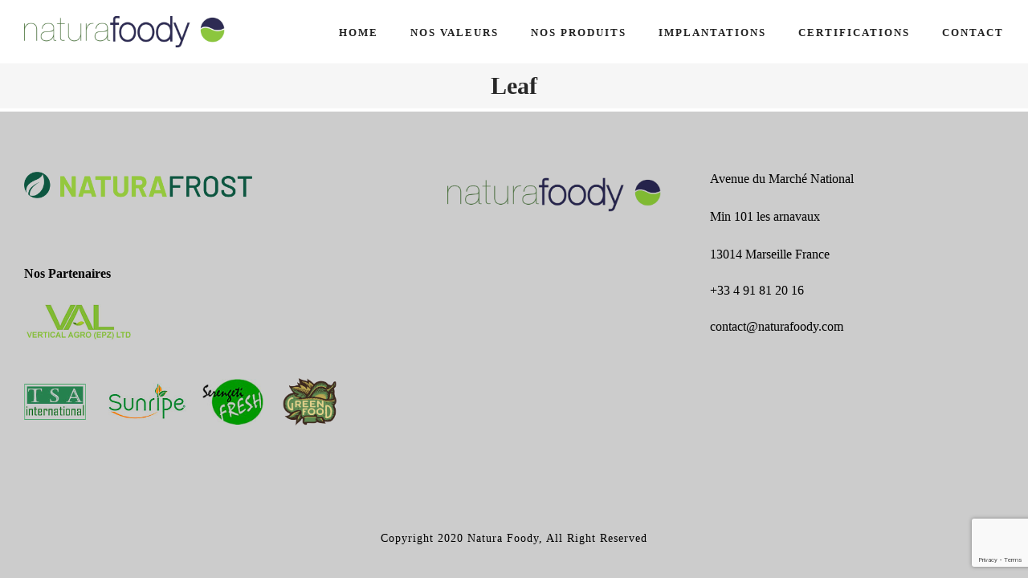

--- FILE ---
content_type: text/html; charset=utf-8
request_url: https://www.google.com/recaptcha/api2/anchor?ar=1&k=6LeS7NAUAAAAABqnVUWuBMbnTopHyITFGyUVb9bn&co=aHR0cHM6Ly93d3cubmF0dXJhZm9vZHkuY29tOjQ0Mw..&hl=en&v=PoyoqOPhxBO7pBk68S4YbpHZ&size=invisible&anchor-ms=20000&execute-ms=30000&cb=pklrw55ho4dw
body_size: 48661
content:
<!DOCTYPE HTML><html dir="ltr" lang="en"><head><meta http-equiv="Content-Type" content="text/html; charset=UTF-8">
<meta http-equiv="X-UA-Compatible" content="IE=edge">
<title>reCAPTCHA</title>
<style type="text/css">
/* cyrillic-ext */
@font-face {
  font-family: 'Roboto';
  font-style: normal;
  font-weight: 400;
  font-stretch: 100%;
  src: url(//fonts.gstatic.com/s/roboto/v48/KFO7CnqEu92Fr1ME7kSn66aGLdTylUAMa3GUBHMdazTgWw.woff2) format('woff2');
  unicode-range: U+0460-052F, U+1C80-1C8A, U+20B4, U+2DE0-2DFF, U+A640-A69F, U+FE2E-FE2F;
}
/* cyrillic */
@font-face {
  font-family: 'Roboto';
  font-style: normal;
  font-weight: 400;
  font-stretch: 100%;
  src: url(//fonts.gstatic.com/s/roboto/v48/KFO7CnqEu92Fr1ME7kSn66aGLdTylUAMa3iUBHMdazTgWw.woff2) format('woff2');
  unicode-range: U+0301, U+0400-045F, U+0490-0491, U+04B0-04B1, U+2116;
}
/* greek-ext */
@font-face {
  font-family: 'Roboto';
  font-style: normal;
  font-weight: 400;
  font-stretch: 100%;
  src: url(//fonts.gstatic.com/s/roboto/v48/KFO7CnqEu92Fr1ME7kSn66aGLdTylUAMa3CUBHMdazTgWw.woff2) format('woff2');
  unicode-range: U+1F00-1FFF;
}
/* greek */
@font-face {
  font-family: 'Roboto';
  font-style: normal;
  font-weight: 400;
  font-stretch: 100%;
  src: url(//fonts.gstatic.com/s/roboto/v48/KFO7CnqEu92Fr1ME7kSn66aGLdTylUAMa3-UBHMdazTgWw.woff2) format('woff2');
  unicode-range: U+0370-0377, U+037A-037F, U+0384-038A, U+038C, U+038E-03A1, U+03A3-03FF;
}
/* math */
@font-face {
  font-family: 'Roboto';
  font-style: normal;
  font-weight: 400;
  font-stretch: 100%;
  src: url(//fonts.gstatic.com/s/roboto/v48/KFO7CnqEu92Fr1ME7kSn66aGLdTylUAMawCUBHMdazTgWw.woff2) format('woff2');
  unicode-range: U+0302-0303, U+0305, U+0307-0308, U+0310, U+0312, U+0315, U+031A, U+0326-0327, U+032C, U+032F-0330, U+0332-0333, U+0338, U+033A, U+0346, U+034D, U+0391-03A1, U+03A3-03A9, U+03B1-03C9, U+03D1, U+03D5-03D6, U+03F0-03F1, U+03F4-03F5, U+2016-2017, U+2034-2038, U+203C, U+2040, U+2043, U+2047, U+2050, U+2057, U+205F, U+2070-2071, U+2074-208E, U+2090-209C, U+20D0-20DC, U+20E1, U+20E5-20EF, U+2100-2112, U+2114-2115, U+2117-2121, U+2123-214F, U+2190, U+2192, U+2194-21AE, U+21B0-21E5, U+21F1-21F2, U+21F4-2211, U+2213-2214, U+2216-22FF, U+2308-230B, U+2310, U+2319, U+231C-2321, U+2336-237A, U+237C, U+2395, U+239B-23B7, U+23D0, U+23DC-23E1, U+2474-2475, U+25AF, U+25B3, U+25B7, U+25BD, U+25C1, U+25CA, U+25CC, U+25FB, U+266D-266F, U+27C0-27FF, U+2900-2AFF, U+2B0E-2B11, U+2B30-2B4C, U+2BFE, U+3030, U+FF5B, U+FF5D, U+1D400-1D7FF, U+1EE00-1EEFF;
}
/* symbols */
@font-face {
  font-family: 'Roboto';
  font-style: normal;
  font-weight: 400;
  font-stretch: 100%;
  src: url(//fonts.gstatic.com/s/roboto/v48/KFO7CnqEu92Fr1ME7kSn66aGLdTylUAMaxKUBHMdazTgWw.woff2) format('woff2');
  unicode-range: U+0001-000C, U+000E-001F, U+007F-009F, U+20DD-20E0, U+20E2-20E4, U+2150-218F, U+2190, U+2192, U+2194-2199, U+21AF, U+21E6-21F0, U+21F3, U+2218-2219, U+2299, U+22C4-22C6, U+2300-243F, U+2440-244A, U+2460-24FF, U+25A0-27BF, U+2800-28FF, U+2921-2922, U+2981, U+29BF, U+29EB, U+2B00-2BFF, U+4DC0-4DFF, U+FFF9-FFFB, U+10140-1018E, U+10190-1019C, U+101A0, U+101D0-101FD, U+102E0-102FB, U+10E60-10E7E, U+1D2C0-1D2D3, U+1D2E0-1D37F, U+1F000-1F0FF, U+1F100-1F1AD, U+1F1E6-1F1FF, U+1F30D-1F30F, U+1F315, U+1F31C, U+1F31E, U+1F320-1F32C, U+1F336, U+1F378, U+1F37D, U+1F382, U+1F393-1F39F, U+1F3A7-1F3A8, U+1F3AC-1F3AF, U+1F3C2, U+1F3C4-1F3C6, U+1F3CA-1F3CE, U+1F3D4-1F3E0, U+1F3ED, U+1F3F1-1F3F3, U+1F3F5-1F3F7, U+1F408, U+1F415, U+1F41F, U+1F426, U+1F43F, U+1F441-1F442, U+1F444, U+1F446-1F449, U+1F44C-1F44E, U+1F453, U+1F46A, U+1F47D, U+1F4A3, U+1F4B0, U+1F4B3, U+1F4B9, U+1F4BB, U+1F4BF, U+1F4C8-1F4CB, U+1F4D6, U+1F4DA, U+1F4DF, U+1F4E3-1F4E6, U+1F4EA-1F4ED, U+1F4F7, U+1F4F9-1F4FB, U+1F4FD-1F4FE, U+1F503, U+1F507-1F50B, U+1F50D, U+1F512-1F513, U+1F53E-1F54A, U+1F54F-1F5FA, U+1F610, U+1F650-1F67F, U+1F687, U+1F68D, U+1F691, U+1F694, U+1F698, U+1F6AD, U+1F6B2, U+1F6B9-1F6BA, U+1F6BC, U+1F6C6-1F6CF, U+1F6D3-1F6D7, U+1F6E0-1F6EA, U+1F6F0-1F6F3, U+1F6F7-1F6FC, U+1F700-1F7FF, U+1F800-1F80B, U+1F810-1F847, U+1F850-1F859, U+1F860-1F887, U+1F890-1F8AD, U+1F8B0-1F8BB, U+1F8C0-1F8C1, U+1F900-1F90B, U+1F93B, U+1F946, U+1F984, U+1F996, U+1F9E9, U+1FA00-1FA6F, U+1FA70-1FA7C, U+1FA80-1FA89, U+1FA8F-1FAC6, U+1FACE-1FADC, U+1FADF-1FAE9, U+1FAF0-1FAF8, U+1FB00-1FBFF;
}
/* vietnamese */
@font-face {
  font-family: 'Roboto';
  font-style: normal;
  font-weight: 400;
  font-stretch: 100%;
  src: url(//fonts.gstatic.com/s/roboto/v48/KFO7CnqEu92Fr1ME7kSn66aGLdTylUAMa3OUBHMdazTgWw.woff2) format('woff2');
  unicode-range: U+0102-0103, U+0110-0111, U+0128-0129, U+0168-0169, U+01A0-01A1, U+01AF-01B0, U+0300-0301, U+0303-0304, U+0308-0309, U+0323, U+0329, U+1EA0-1EF9, U+20AB;
}
/* latin-ext */
@font-face {
  font-family: 'Roboto';
  font-style: normal;
  font-weight: 400;
  font-stretch: 100%;
  src: url(//fonts.gstatic.com/s/roboto/v48/KFO7CnqEu92Fr1ME7kSn66aGLdTylUAMa3KUBHMdazTgWw.woff2) format('woff2');
  unicode-range: U+0100-02BA, U+02BD-02C5, U+02C7-02CC, U+02CE-02D7, U+02DD-02FF, U+0304, U+0308, U+0329, U+1D00-1DBF, U+1E00-1E9F, U+1EF2-1EFF, U+2020, U+20A0-20AB, U+20AD-20C0, U+2113, U+2C60-2C7F, U+A720-A7FF;
}
/* latin */
@font-face {
  font-family: 'Roboto';
  font-style: normal;
  font-weight: 400;
  font-stretch: 100%;
  src: url(//fonts.gstatic.com/s/roboto/v48/KFO7CnqEu92Fr1ME7kSn66aGLdTylUAMa3yUBHMdazQ.woff2) format('woff2');
  unicode-range: U+0000-00FF, U+0131, U+0152-0153, U+02BB-02BC, U+02C6, U+02DA, U+02DC, U+0304, U+0308, U+0329, U+2000-206F, U+20AC, U+2122, U+2191, U+2193, U+2212, U+2215, U+FEFF, U+FFFD;
}
/* cyrillic-ext */
@font-face {
  font-family: 'Roboto';
  font-style: normal;
  font-weight: 500;
  font-stretch: 100%;
  src: url(//fonts.gstatic.com/s/roboto/v48/KFO7CnqEu92Fr1ME7kSn66aGLdTylUAMa3GUBHMdazTgWw.woff2) format('woff2');
  unicode-range: U+0460-052F, U+1C80-1C8A, U+20B4, U+2DE0-2DFF, U+A640-A69F, U+FE2E-FE2F;
}
/* cyrillic */
@font-face {
  font-family: 'Roboto';
  font-style: normal;
  font-weight: 500;
  font-stretch: 100%;
  src: url(//fonts.gstatic.com/s/roboto/v48/KFO7CnqEu92Fr1ME7kSn66aGLdTylUAMa3iUBHMdazTgWw.woff2) format('woff2');
  unicode-range: U+0301, U+0400-045F, U+0490-0491, U+04B0-04B1, U+2116;
}
/* greek-ext */
@font-face {
  font-family: 'Roboto';
  font-style: normal;
  font-weight: 500;
  font-stretch: 100%;
  src: url(//fonts.gstatic.com/s/roboto/v48/KFO7CnqEu92Fr1ME7kSn66aGLdTylUAMa3CUBHMdazTgWw.woff2) format('woff2');
  unicode-range: U+1F00-1FFF;
}
/* greek */
@font-face {
  font-family: 'Roboto';
  font-style: normal;
  font-weight: 500;
  font-stretch: 100%;
  src: url(//fonts.gstatic.com/s/roboto/v48/KFO7CnqEu92Fr1ME7kSn66aGLdTylUAMa3-UBHMdazTgWw.woff2) format('woff2');
  unicode-range: U+0370-0377, U+037A-037F, U+0384-038A, U+038C, U+038E-03A1, U+03A3-03FF;
}
/* math */
@font-face {
  font-family: 'Roboto';
  font-style: normal;
  font-weight: 500;
  font-stretch: 100%;
  src: url(//fonts.gstatic.com/s/roboto/v48/KFO7CnqEu92Fr1ME7kSn66aGLdTylUAMawCUBHMdazTgWw.woff2) format('woff2');
  unicode-range: U+0302-0303, U+0305, U+0307-0308, U+0310, U+0312, U+0315, U+031A, U+0326-0327, U+032C, U+032F-0330, U+0332-0333, U+0338, U+033A, U+0346, U+034D, U+0391-03A1, U+03A3-03A9, U+03B1-03C9, U+03D1, U+03D5-03D6, U+03F0-03F1, U+03F4-03F5, U+2016-2017, U+2034-2038, U+203C, U+2040, U+2043, U+2047, U+2050, U+2057, U+205F, U+2070-2071, U+2074-208E, U+2090-209C, U+20D0-20DC, U+20E1, U+20E5-20EF, U+2100-2112, U+2114-2115, U+2117-2121, U+2123-214F, U+2190, U+2192, U+2194-21AE, U+21B0-21E5, U+21F1-21F2, U+21F4-2211, U+2213-2214, U+2216-22FF, U+2308-230B, U+2310, U+2319, U+231C-2321, U+2336-237A, U+237C, U+2395, U+239B-23B7, U+23D0, U+23DC-23E1, U+2474-2475, U+25AF, U+25B3, U+25B7, U+25BD, U+25C1, U+25CA, U+25CC, U+25FB, U+266D-266F, U+27C0-27FF, U+2900-2AFF, U+2B0E-2B11, U+2B30-2B4C, U+2BFE, U+3030, U+FF5B, U+FF5D, U+1D400-1D7FF, U+1EE00-1EEFF;
}
/* symbols */
@font-face {
  font-family: 'Roboto';
  font-style: normal;
  font-weight: 500;
  font-stretch: 100%;
  src: url(//fonts.gstatic.com/s/roboto/v48/KFO7CnqEu92Fr1ME7kSn66aGLdTylUAMaxKUBHMdazTgWw.woff2) format('woff2');
  unicode-range: U+0001-000C, U+000E-001F, U+007F-009F, U+20DD-20E0, U+20E2-20E4, U+2150-218F, U+2190, U+2192, U+2194-2199, U+21AF, U+21E6-21F0, U+21F3, U+2218-2219, U+2299, U+22C4-22C6, U+2300-243F, U+2440-244A, U+2460-24FF, U+25A0-27BF, U+2800-28FF, U+2921-2922, U+2981, U+29BF, U+29EB, U+2B00-2BFF, U+4DC0-4DFF, U+FFF9-FFFB, U+10140-1018E, U+10190-1019C, U+101A0, U+101D0-101FD, U+102E0-102FB, U+10E60-10E7E, U+1D2C0-1D2D3, U+1D2E0-1D37F, U+1F000-1F0FF, U+1F100-1F1AD, U+1F1E6-1F1FF, U+1F30D-1F30F, U+1F315, U+1F31C, U+1F31E, U+1F320-1F32C, U+1F336, U+1F378, U+1F37D, U+1F382, U+1F393-1F39F, U+1F3A7-1F3A8, U+1F3AC-1F3AF, U+1F3C2, U+1F3C4-1F3C6, U+1F3CA-1F3CE, U+1F3D4-1F3E0, U+1F3ED, U+1F3F1-1F3F3, U+1F3F5-1F3F7, U+1F408, U+1F415, U+1F41F, U+1F426, U+1F43F, U+1F441-1F442, U+1F444, U+1F446-1F449, U+1F44C-1F44E, U+1F453, U+1F46A, U+1F47D, U+1F4A3, U+1F4B0, U+1F4B3, U+1F4B9, U+1F4BB, U+1F4BF, U+1F4C8-1F4CB, U+1F4D6, U+1F4DA, U+1F4DF, U+1F4E3-1F4E6, U+1F4EA-1F4ED, U+1F4F7, U+1F4F9-1F4FB, U+1F4FD-1F4FE, U+1F503, U+1F507-1F50B, U+1F50D, U+1F512-1F513, U+1F53E-1F54A, U+1F54F-1F5FA, U+1F610, U+1F650-1F67F, U+1F687, U+1F68D, U+1F691, U+1F694, U+1F698, U+1F6AD, U+1F6B2, U+1F6B9-1F6BA, U+1F6BC, U+1F6C6-1F6CF, U+1F6D3-1F6D7, U+1F6E0-1F6EA, U+1F6F0-1F6F3, U+1F6F7-1F6FC, U+1F700-1F7FF, U+1F800-1F80B, U+1F810-1F847, U+1F850-1F859, U+1F860-1F887, U+1F890-1F8AD, U+1F8B0-1F8BB, U+1F8C0-1F8C1, U+1F900-1F90B, U+1F93B, U+1F946, U+1F984, U+1F996, U+1F9E9, U+1FA00-1FA6F, U+1FA70-1FA7C, U+1FA80-1FA89, U+1FA8F-1FAC6, U+1FACE-1FADC, U+1FADF-1FAE9, U+1FAF0-1FAF8, U+1FB00-1FBFF;
}
/* vietnamese */
@font-face {
  font-family: 'Roboto';
  font-style: normal;
  font-weight: 500;
  font-stretch: 100%;
  src: url(//fonts.gstatic.com/s/roboto/v48/KFO7CnqEu92Fr1ME7kSn66aGLdTylUAMa3OUBHMdazTgWw.woff2) format('woff2');
  unicode-range: U+0102-0103, U+0110-0111, U+0128-0129, U+0168-0169, U+01A0-01A1, U+01AF-01B0, U+0300-0301, U+0303-0304, U+0308-0309, U+0323, U+0329, U+1EA0-1EF9, U+20AB;
}
/* latin-ext */
@font-face {
  font-family: 'Roboto';
  font-style: normal;
  font-weight: 500;
  font-stretch: 100%;
  src: url(//fonts.gstatic.com/s/roboto/v48/KFO7CnqEu92Fr1ME7kSn66aGLdTylUAMa3KUBHMdazTgWw.woff2) format('woff2');
  unicode-range: U+0100-02BA, U+02BD-02C5, U+02C7-02CC, U+02CE-02D7, U+02DD-02FF, U+0304, U+0308, U+0329, U+1D00-1DBF, U+1E00-1E9F, U+1EF2-1EFF, U+2020, U+20A0-20AB, U+20AD-20C0, U+2113, U+2C60-2C7F, U+A720-A7FF;
}
/* latin */
@font-face {
  font-family: 'Roboto';
  font-style: normal;
  font-weight: 500;
  font-stretch: 100%;
  src: url(//fonts.gstatic.com/s/roboto/v48/KFO7CnqEu92Fr1ME7kSn66aGLdTylUAMa3yUBHMdazQ.woff2) format('woff2');
  unicode-range: U+0000-00FF, U+0131, U+0152-0153, U+02BB-02BC, U+02C6, U+02DA, U+02DC, U+0304, U+0308, U+0329, U+2000-206F, U+20AC, U+2122, U+2191, U+2193, U+2212, U+2215, U+FEFF, U+FFFD;
}
/* cyrillic-ext */
@font-face {
  font-family: 'Roboto';
  font-style: normal;
  font-weight: 900;
  font-stretch: 100%;
  src: url(//fonts.gstatic.com/s/roboto/v48/KFO7CnqEu92Fr1ME7kSn66aGLdTylUAMa3GUBHMdazTgWw.woff2) format('woff2');
  unicode-range: U+0460-052F, U+1C80-1C8A, U+20B4, U+2DE0-2DFF, U+A640-A69F, U+FE2E-FE2F;
}
/* cyrillic */
@font-face {
  font-family: 'Roboto';
  font-style: normal;
  font-weight: 900;
  font-stretch: 100%;
  src: url(//fonts.gstatic.com/s/roboto/v48/KFO7CnqEu92Fr1ME7kSn66aGLdTylUAMa3iUBHMdazTgWw.woff2) format('woff2');
  unicode-range: U+0301, U+0400-045F, U+0490-0491, U+04B0-04B1, U+2116;
}
/* greek-ext */
@font-face {
  font-family: 'Roboto';
  font-style: normal;
  font-weight: 900;
  font-stretch: 100%;
  src: url(//fonts.gstatic.com/s/roboto/v48/KFO7CnqEu92Fr1ME7kSn66aGLdTylUAMa3CUBHMdazTgWw.woff2) format('woff2');
  unicode-range: U+1F00-1FFF;
}
/* greek */
@font-face {
  font-family: 'Roboto';
  font-style: normal;
  font-weight: 900;
  font-stretch: 100%;
  src: url(//fonts.gstatic.com/s/roboto/v48/KFO7CnqEu92Fr1ME7kSn66aGLdTylUAMa3-UBHMdazTgWw.woff2) format('woff2');
  unicode-range: U+0370-0377, U+037A-037F, U+0384-038A, U+038C, U+038E-03A1, U+03A3-03FF;
}
/* math */
@font-face {
  font-family: 'Roboto';
  font-style: normal;
  font-weight: 900;
  font-stretch: 100%;
  src: url(//fonts.gstatic.com/s/roboto/v48/KFO7CnqEu92Fr1ME7kSn66aGLdTylUAMawCUBHMdazTgWw.woff2) format('woff2');
  unicode-range: U+0302-0303, U+0305, U+0307-0308, U+0310, U+0312, U+0315, U+031A, U+0326-0327, U+032C, U+032F-0330, U+0332-0333, U+0338, U+033A, U+0346, U+034D, U+0391-03A1, U+03A3-03A9, U+03B1-03C9, U+03D1, U+03D5-03D6, U+03F0-03F1, U+03F4-03F5, U+2016-2017, U+2034-2038, U+203C, U+2040, U+2043, U+2047, U+2050, U+2057, U+205F, U+2070-2071, U+2074-208E, U+2090-209C, U+20D0-20DC, U+20E1, U+20E5-20EF, U+2100-2112, U+2114-2115, U+2117-2121, U+2123-214F, U+2190, U+2192, U+2194-21AE, U+21B0-21E5, U+21F1-21F2, U+21F4-2211, U+2213-2214, U+2216-22FF, U+2308-230B, U+2310, U+2319, U+231C-2321, U+2336-237A, U+237C, U+2395, U+239B-23B7, U+23D0, U+23DC-23E1, U+2474-2475, U+25AF, U+25B3, U+25B7, U+25BD, U+25C1, U+25CA, U+25CC, U+25FB, U+266D-266F, U+27C0-27FF, U+2900-2AFF, U+2B0E-2B11, U+2B30-2B4C, U+2BFE, U+3030, U+FF5B, U+FF5D, U+1D400-1D7FF, U+1EE00-1EEFF;
}
/* symbols */
@font-face {
  font-family: 'Roboto';
  font-style: normal;
  font-weight: 900;
  font-stretch: 100%;
  src: url(//fonts.gstatic.com/s/roboto/v48/KFO7CnqEu92Fr1ME7kSn66aGLdTylUAMaxKUBHMdazTgWw.woff2) format('woff2');
  unicode-range: U+0001-000C, U+000E-001F, U+007F-009F, U+20DD-20E0, U+20E2-20E4, U+2150-218F, U+2190, U+2192, U+2194-2199, U+21AF, U+21E6-21F0, U+21F3, U+2218-2219, U+2299, U+22C4-22C6, U+2300-243F, U+2440-244A, U+2460-24FF, U+25A0-27BF, U+2800-28FF, U+2921-2922, U+2981, U+29BF, U+29EB, U+2B00-2BFF, U+4DC0-4DFF, U+FFF9-FFFB, U+10140-1018E, U+10190-1019C, U+101A0, U+101D0-101FD, U+102E0-102FB, U+10E60-10E7E, U+1D2C0-1D2D3, U+1D2E0-1D37F, U+1F000-1F0FF, U+1F100-1F1AD, U+1F1E6-1F1FF, U+1F30D-1F30F, U+1F315, U+1F31C, U+1F31E, U+1F320-1F32C, U+1F336, U+1F378, U+1F37D, U+1F382, U+1F393-1F39F, U+1F3A7-1F3A8, U+1F3AC-1F3AF, U+1F3C2, U+1F3C4-1F3C6, U+1F3CA-1F3CE, U+1F3D4-1F3E0, U+1F3ED, U+1F3F1-1F3F3, U+1F3F5-1F3F7, U+1F408, U+1F415, U+1F41F, U+1F426, U+1F43F, U+1F441-1F442, U+1F444, U+1F446-1F449, U+1F44C-1F44E, U+1F453, U+1F46A, U+1F47D, U+1F4A3, U+1F4B0, U+1F4B3, U+1F4B9, U+1F4BB, U+1F4BF, U+1F4C8-1F4CB, U+1F4D6, U+1F4DA, U+1F4DF, U+1F4E3-1F4E6, U+1F4EA-1F4ED, U+1F4F7, U+1F4F9-1F4FB, U+1F4FD-1F4FE, U+1F503, U+1F507-1F50B, U+1F50D, U+1F512-1F513, U+1F53E-1F54A, U+1F54F-1F5FA, U+1F610, U+1F650-1F67F, U+1F687, U+1F68D, U+1F691, U+1F694, U+1F698, U+1F6AD, U+1F6B2, U+1F6B9-1F6BA, U+1F6BC, U+1F6C6-1F6CF, U+1F6D3-1F6D7, U+1F6E0-1F6EA, U+1F6F0-1F6F3, U+1F6F7-1F6FC, U+1F700-1F7FF, U+1F800-1F80B, U+1F810-1F847, U+1F850-1F859, U+1F860-1F887, U+1F890-1F8AD, U+1F8B0-1F8BB, U+1F8C0-1F8C1, U+1F900-1F90B, U+1F93B, U+1F946, U+1F984, U+1F996, U+1F9E9, U+1FA00-1FA6F, U+1FA70-1FA7C, U+1FA80-1FA89, U+1FA8F-1FAC6, U+1FACE-1FADC, U+1FADF-1FAE9, U+1FAF0-1FAF8, U+1FB00-1FBFF;
}
/* vietnamese */
@font-face {
  font-family: 'Roboto';
  font-style: normal;
  font-weight: 900;
  font-stretch: 100%;
  src: url(//fonts.gstatic.com/s/roboto/v48/KFO7CnqEu92Fr1ME7kSn66aGLdTylUAMa3OUBHMdazTgWw.woff2) format('woff2');
  unicode-range: U+0102-0103, U+0110-0111, U+0128-0129, U+0168-0169, U+01A0-01A1, U+01AF-01B0, U+0300-0301, U+0303-0304, U+0308-0309, U+0323, U+0329, U+1EA0-1EF9, U+20AB;
}
/* latin-ext */
@font-face {
  font-family: 'Roboto';
  font-style: normal;
  font-weight: 900;
  font-stretch: 100%;
  src: url(//fonts.gstatic.com/s/roboto/v48/KFO7CnqEu92Fr1ME7kSn66aGLdTylUAMa3KUBHMdazTgWw.woff2) format('woff2');
  unicode-range: U+0100-02BA, U+02BD-02C5, U+02C7-02CC, U+02CE-02D7, U+02DD-02FF, U+0304, U+0308, U+0329, U+1D00-1DBF, U+1E00-1E9F, U+1EF2-1EFF, U+2020, U+20A0-20AB, U+20AD-20C0, U+2113, U+2C60-2C7F, U+A720-A7FF;
}
/* latin */
@font-face {
  font-family: 'Roboto';
  font-style: normal;
  font-weight: 900;
  font-stretch: 100%;
  src: url(//fonts.gstatic.com/s/roboto/v48/KFO7CnqEu92Fr1ME7kSn66aGLdTylUAMa3yUBHMdazQ.woff2) format('woff2');
  unicode-range: U+0000-00FF, U+0131, U+0152-0153, U+02BB-02BC, U+02C6, U+02DA, U+02DC, U+0304, U+0308, U+0329, U+2000-206F, U+20AC, U+2122, U+2191, U+2193, U+2212, U+2215, U+FEFF, U+FFFD;
}

</style>
<link rel="stylesheet" type="text/css" href="https://www.gstatic.com/recaptcha/releases/PoyoqOPhxBO7pBk68S4YbpHZ/styles__ltr.css">
<script nonce="qjn9OxqmrZgVFoz26wrOzA" type="text/javascript">window['__recaptcha_api'] = 'https://www.google.com/recaptcha/api2/';</script>
<script type="text/javascript" src="https://www.gstatic.com/recaptcha/releases/PoyoqOPhxBO7pBk68S4YbpHZ/recaptcha__en.js" nonce="qjn9OxqmrZgVFoz26wrOzA">
      
    </script></head>
<body><div id="rc-anchor-alert" class="rc-anchor-alert"></div>
<input type="hidden" id="recaptcha-token" value="[base64]">
<script type="text/javascript" nonce="qjn9OxqmrZgVFoz26wrOzA">
      recaptcha.anchor.Main.init("[\x22ainput\x22,[\x22bgdata\x22,\x22\x22,\[base64]/[base64]/[base64]/[base64]/[base64]/UltsKytdPUU6KEU8MjA0OD9SW2wrK109RT4+NnwxOTI6KChFJjY0NTEyKT09NTUyOTYmJk0rMTxjLmxlbmd0aCYmKGMuY2hhckNvZGVBdChNKzEpJjY0NTEyKT09NTYzMjA/[base64]/[base64]/[base64]/[base64]/[base64]/[base64]/[base64]\x22,\[base64]\\u003d\x22,\x22ZmpJKMKgNMK4wosaDsOwPsONMMONw4TDvmbCmHzDgsKowqrClsK4wrNibMOWwqTDjVclOCnCiwA6w6U5wrcmwpjCgnPCscOHw43Dh0NLwqrCqMONPS/CmMOnw4xUworCkCt4w6hpwowPw5RVw4/DjsOSUMO2wqwIwolHFcKNK8OGWCbCvWbDjsOOYsK4fsKSwqtNw71UBcO7w7ctwpRMw5wLEsKAw7/Cg8OGR1slw4UOwqzDscOeI8Obw47CucKQwpd9wqHDlMK2w4/DlcOsGAIOwrV/w5sQGB59w4hcKsOoBsOVwopxwpdawr3Cl8Kewr8sEsKUwqHCvsKkL1rDvcKWZC9Aw5N7Pk/[base64]/[base64]/w7QbUxtEwrnDrE46albCpy0ewoVrwrDDgV5kwqMRNTlUw7MAworDlcKYw6fDnSBSwqo4GcKsw4E7FsKPwq7Cu8KiQMKIw6AhXkkKw6DDnMODax7DvsKWw55Yw57DnEIYwotbccKtwpzCq8K7KcKXGi/[base64]/DmMOiw5PCncKXwqbDrsKQwp41QMK8OVVewrEaVlBBw784wpvCjsO/w4c2IcKndsOwLMK7EWXCo3PDnyUzw4bCjsOlShg+cz7DpThvZXfCpsKwd1/CoQzDs0/[base64]/DonbDj8K1CTRUAWDDiGxZw5o/wqzCnMOrwqzDv1XDjcK+LMOnwqfClD4KwpnCk1nDlHQTVHnDkSoxwrwbAcOtw48Gw6xQwo5yw7IIw7hVDsKPw6IJw7zDmDsnTiPClMKfTsO/I8OGw6woFMOtbQ3CoUFywpHCqCrCogJjw7M3w4A6AD8VBwLChhbDoMOPOMOuAx/DucK6w4tyDRZKw6LCnMKlXyDCiDsuw63Ck8K2wqTCl8KXZcKiellTVg1/[base64]/CmXk+w4oVCsK6woPDkMKUwprChQ8jVcKDVsKEw7o6OhrDnsOIwo5PKMKuV8OPGmPDj8O1w6Q+BxNMTyvCtTjDqMKxZCrDtEFvw4/[base64]/w5fDgcODwprDu0cnZDbDhW8awrXCtkjDqDYEwrggHMOwwpfDqMOsw7HCqcODDVHDoCwTw7XDm8OZB8OTwqYrwqXDiWvDkwHDqHnCtHNufMOxbCrDqSNLw5TDqEMQwptKw74dAG7DpcOwIcK9XcKtR8O/WsKlVMKYQCRaDsKQdcOFa31iw53CqC7DlVXCqDHCr07Dt15Kw5MCB8O4eFQYwpnDjghzJlXChGEewpDDonXDvMK9w4jCtWYmw6/CmSw+wq/CgcOCwq7DhsKpbWvCsMOsFCECw4MIwoldwoLDpW3CsC3DpXlSVcKHw60LN8KvwpExX3rDhsOWdiZlKcKgw7zDqwLCqgU6JlFJw6bCmMOWRcOAw6Jkwqtywp5Bw5N+b8Omw4zDisO3fR/DksO/wpzCu8OmNFbCr8Krwq/[base64]/DgHHCh2dDI8ORworCjUXDk2sVI2rDhWHDjcKiwrNnClIOXcOPQcOWwojCgMOJASbDsgPCncOOKcObwrjDvsKyUknDr1rDrwJSwqLCj8OUNMOOZj49Iz3CpMKKBsKBMsKZUyrCtMKLNMOuGCHCqjHDicOMFMKww7hbwoPDiMOgwq7Dkk9JZF/CrnINwqzCv8Kqb8KRw5fDngbCmcKRwofDhsKFKQDCocOTIWEXw5IuLlDClsOlw4jDm8OdFl1fw6h4w4zDoXMNw4gaUxnCqQRvwpzDgX/Du0bCq8KnQTvCr8KFwpvDicK5w4oMXjIrwr4CG8OSRsOeGWzCkcKRwoLCtsOsEsOgwpsBXsOMw4fCicOsw4RXCMKLV8KoXQLCvMO0wr4kwrp1wq7DqWTCvsOPw4bCig7CoMKNwoLDucK/MsOZYVVQwrXCrSo6bMKgw5XDkcKbw4TCiMKAccKNw7LDn8O4K8OWwqrDs8KTw63DrWw1OE8nw6/DrQXCnlg3w6gZG2lFw60jR8OEwr4NwpHDl8K6C8KhAGRoOGDCg8O6dgJHfsKowr4sA8O1w43Dr1gQX8KPYMObw5nDhjjDr8K2w6dpCsKYw7zDoSYuwpXCpsODw6IXNxhWaMOwYhPCtHYcwr4sw6rCq3PCn1jDuMO7w6kHw6nDqDTDkcK4w7fCowrDicK/[base64]/Dkj4dN8OUSsOBw6dPVcKRRsO0OEMlw6nCt8OxYRTClsKrwo4hFV/Dn8Osw6ZXwootI8O3JsKTDQDCjA5SEcOFwrbClzlZDcOyOsO/wrMuBsOTw6MRGEwnwo0cJmDCucOiw5JgTyjDkCxrBk7CuitBMsKBwpbCvzpmw57DhMORwocXFMKdw7HDnsOvG8OtwqbDkjjDkiAOccKRw6kvw611D8KFwpM6ScKSw7zCunZiGDfDiD0bUlJlw6XCu0zCg8Kzw53DmUJSPsKZZD/Ck1rDvlHDgVfDnjrClMO/w67Dn1EkwrYkfcObwrPCq0bCv8OsSsOhw5nDvzodaBLDg8OCwr3Ch0UTEkvDj8KPX8Kcw513w4DDjsKwRBHCq3PDsBHCj8KxwqPDt3pNU8OuDMOQXMK+wqwOw4HCnjrDv8K4w6VgBsOyRsOYUcOORcKgw44Bw6lKwoEoV8O+wo3Do8K/w7towojDkMO9w5xxwp0qwr0jwpLDvF1Ow5tGw6TDoMKxwrbCuzTCmGjCoRTDhQHDmcOiwrzDvMKTwrlrJRYaDRJuSUfCngjDvMKrw6LDuMKbTcKDw5xqKxHCkkUUZQ7DqXJSZMOWN8KtIQHDlljDlgTChVbDhBfCvMO/N3htw5XDl8OqPUPCo8KPd8O9wrJxwrbDu8OdwpfCp8O+w5vDq8K8OMK0Vj/[base64]/FsOFwpzDkF/DgT1+wpnDs8K8EcOzw4kSacKJXgcOwoVTwp8dY8KCB8K1fsOBel9ywovCp8OiBFZCXAgOPlldaGDDolYqN8O1ZMObwqfDj8KaQlpLesOnPww5asORw4vCtThWwqFVZxjCnhZrJm/DvsKJw4zDgMKbXjnCikkBNRjCgiXDpMOCZA3DmGcqw77ChcKmw6LDiAHDm3Eww4vCkMOxwowBw5/CpcKnWsOyAMKewprCoMOGGTocD0fDnMO0DsOHwrEgAMKFDUvDncOfCMKlLhfClVDCnsOAw6XCoW7CjMKLDcOXw5PCmBc0JzHChy4LwrfDnMKYZMOmZcKWG8KWw4LDhGTDjcOwwpjCqMK/HVBqwovCocOpwrHCnjgLR8Oyw43CpxZTwoDDgsKDw4XDjcK9wqjDrMOlNsOawpfCpnfDqX/[base64]/wqTCpT7DqcO/w7PCvCTCtcKnbRsvwqZww5Atwq/[base64]/CpClyMsKKw5vDo1E4B8OvRn3DqMKxw67DrsO9F8OmfMOnwrfCvwfDpgdAAD/DhMKWD8KzwrvClRHClMK1w6sbw6PCuU/[base64]/NhJJwrR+wr/Cv8OYw7jDk8OdwqhDWsKEw4kCw57DpcOfwr5adsOwSgLDqsOIwpdrAcKzw43CtMO6XcKXw6J2w50Dw5hFw4LDisKKw6o9w4HClFTDuH0Iw5/DjmjCsSdBV1nCuWTClsOpw5fCuUXCo8Ksw5bCgG7Dn8O+JcOtw5/Ci8OOVxZhw5HDv8OIX2PDhFZew4zDkgQowrEpAFfDqzBPwqo1DgDCpw/DgG/[base64]/H8OuwqzDhHTChUDDojoWw5nCmDoQwoHCqH1/Fl3Cp8Ogw5l4wpBbZhjDkjFfw47DrXM/[base64]/[base64]/[base64]/[base64]/Cvx7DpcO8A8KiwogAwr/[base64]/[base64]/CpyXDrX3DvknDrcKSw47ChVrDqMO7wr3DlnzCssOpwoHCiH48w6E1wrlZw60nUE4nIsKNw5UBwrLDhcOwwpLCt8KwPRHCg8KqRAo3WsOrZMOZU8KKw4JZE8KrwpIXDULDgMKRwq/CvF5TwovDui3DhATCuxsXIHVcwqzCrHfCs8KKQMK6wpc/D8K5CcOjw4DCrkNFFVoPIsOgw5FBwpI+w61rw5vChzjCmcK9wrM0w7LCgRtPw7E8KMODCGDCocO3w7XDlAnCnMKHwonCoR1ZwoBpwppXw6Uow7UfMcKDBE/DkBvCgcKVHSLCvMKdwrjDvcOtFRUIw7PDpBhKXzLDlGTDgFklwoFwwpPDlsO2NzBAwoQpY8KIByXDnFZPUcKRw7bDkDXCh8K4wpEZdxjCt1JbMFnCkl4Vw67Cl2N0w7/[base64]/DmBvDpMKRCGEWFsKnw4zChkZ1woPDocOZwrXDnsKzOBPCsEFqKi9CWwDDri7CjC3Dunsgwo0/w7nDpcOFYGsiwo3Dp8KFw6IedQvDn8K1dsODS8OtM8KSwr1ZBmQVw4oXw4fDplvDpsKtK8KBw4DDj8OPw4nDuTggbGJ+wpRTI8KWwrgKAD3CpivDsMOEwoTDt8Omw4XDgsKxDSfCtsOjwoDCkl/CpsOjBXXCjcOXwqjDjUnCihEWwrUGw4nDqsOoX3tGC0TCusOAw7/Cv8KSV8OeDMOAd8Kte8KPS8OaR1rDpQVEG8O2wp7DoMKuw73CuSYgacOMw4DDkcOgZF4qwpfDo8K0MEbCpVsGUzfCtiQhNsOHfTPCqQcsVWTDmcKbRijCtUQWwqkrG8O7TcOFw5LDusOlwp5bwqrCmRTCusK8wonCmX8sw77ClMKewpQ/[base64]/DhE1zw4TDmS7DoCssw50aAMOJw4xqw4PDg8K5wrhBZkVVwq/Dt8KdMFDCtMOUccOYw6thw5pPHsKZE8K/KMOzw4dse8KxUgzCj3wHGlclw4HDvmQcwoHDicK1b8KXXcO3wrTDosOaLmjDs8ODKn4rw7HCs8O0LcKvCF3DrMOMcAPCocK7woJDw4ZOwojCnMK9AWAqd8OERQLCinVZW8KXNR7Ct8KOwpRjZDXCg0TCq13CohTDumwYw5FBw67Dt3DCrUhvd8OZVQwIw4/Cj8KcG3zCmQ7CocO+wrotw78KwrAmQA/ClhTDlMKCwrxYw4N5SWV3wpMXO8OuFsOxZ8ODwoZVw7DDkgQFw5DDkMKPRyjCtsKpw5lJwqHCicKeOsO1Q0XCijjDm3vCk1XCtRLDlWFPwq5IwoHCpsOSw6s6w7YgGcOmVGhiw6jDssOrw6fDsURzw6wnw5jCpsOaw4tdU3vCi8OOUcOCw51/w7PCqcK9ScOsF3U6w7oXJQwmw4TDiWHDgjbCtMKuw5AcIFTDksKmDMK7wqYrAiHDo8KWEsOQw5vCksOTTMKfAhYkdMOucB83wrfCkMKtEsOYw6cdBMKzHFEFb15SwpB5YsKgw7PCvWjCniDDl1MHw7nCisOow6vCosOyacKufhV/wpEBw4sRX8KLw7BlKDJtw71CPg8dK8O7w4jCsMOrRMOLworDs1XCgDTCuQfCtmATZcKmwoBmw4cBwr5Zwp5QwovDoALDqncsJgNFZA7DtsO1XcO0WFXCiMKHw5ZWfh47CsKgwqYVUScTw6YVZsKhw5gJWT3CsE/DrsKXw4BGY8K9HsO3woPCksObwqsYLcKhXsK1Z8KLw7kHbMOiGhx+O8K2Mk7DtMOZw68ZOcOTOirDt8KUwofDocKvw6t6Zmx1VEs5wrLClUUVw4wAelPDtAjDhMKrFsKDw43DuzQYQAPCjyDDun/DjcKUDsKTw57DjgbCmxfDoMO/blYUQMO7GMOkciQ3JRJ7wrfCpWVsw6/[base64]/[base64]/RUTDicOAWMOkw4LDncOpTMKcSQHDjGvCnwkOwp/Cs8O3dwnCisOyQ8Kmwr11w53DsBlLwpVyID4RwrjCuT/CrsKcTsOGw5TDscOkwrHCkTDDtsK2bcO2wrsXwqrDvMKNw5DCksK3bcK/bVZySsOrOCnDskvDpMKrKcOjw6HDlcO7ZF87wprCiMO6wqoYw7HDvknCiMOtw6/[base64]/ClsOIw6PCiDpaCjkhwobDmUo2w77Dk0LDrMKswqs9XQvCncKWPR/DqsOzBVDCpSXCsHFKIsKAw6HDucKHwot+a8KGVcKiwp8Vwq/CnUN9SMONFcOBYAYtw5nDsXVywqceJMK4fMOfN07DiEwDV8OkwozCtHDCi8O0RcKQRVctKU01w7BQBwfDqG0Uw5nDiD3CoXx+LgDDgCbDv8OBwp0Tw5jDl8K7JcOtHyJAWcOuwpMzE2nCjsKuJcKmw5/CgBNhKsOfw5QUQsK/w50yMDhXwrtMwqHDtXYfD8Ozw7jDt8KmIMKUwq09wo16w70jw6VkdH4QwonCrsKsTQvCqEs0WsOMScOoDsK+w5w3JiTCncOVw67CuMKMw5zCmwHDrzPDvQ/Cp3TCuEXDmsOgwofDpTnCg1tyNsOIwrjCmjDClWvDgxcXw4IdwpHDpsK0w7/CsB0GU8Kxw7vDm8KPJMOew4PDmcOXw6zCkSYOw5ZTw7Aww5sYwpPDsTVEw7woDVrDvcOsLx/[base64]/DnMOmwpx0SsKsBsKEwo5IwrwUwrg1CGUtwq7DjcK4w7TCmmZdwpjDlk4RLBZ9P8Omwr3CqWTCijozwq3CtxQHWmo7BsO6NEjCjsKFwqzDm8K2OkbDtmMzEMKXwp94QSvChsOxwplxJxIAOcO7wpvDlQ7CscKpwr8CWAjCqHJTw7B1wrlBCsOydBHDuFTDk8OpwqQ/wpF8MSnDmsOqTFXDucOWw5rCk8KrZjdDKMKzwqzCjEIjb0QdwpYPO3bDhnfCijxgSsOAwqYSwqTCljfDm3LCgRfDr3zCnHDDocKRV8KyXX0Fw7BfRBR3w49zw5A2D8KNOFUBaEcZWSoXwpzCuEbDqFXCtMOyw78BwqUGw5bDusK/[base64]/[base64]/DmMOgwoc5w43CqsOlOhLDgUQWwofDqsOveGprU8OHBkzDv8KIwpB8w7fCj8OwwpMVwqHDpXFcw7Rpwrsxwq5KbD7Di1rCv2bCkVXCmcOANVLCnWd0SsKneTzChsOew6oXPxF6T0pXJcOow6XCssO7EijDqSMiLX0FZ0HCsyVOZSk/[base64]/DtsKGwopOwrkVwoDCjhrCgcKLdsKmwqprLgFbKsOMw7xUw5/CjMO8w5E2JsKbRsOdAGPCscKqw5TDmVTCtsOMQMOrIcOdKkRvUAcUwrZ+w6ZMw4/DmSfCsiEKCsOrZRjCsH8UAMO4wrnCkl1DwqzClTtAXUTCunbDgHBpw4F6UsOoUSlvw6scUzJAwq7DqzDDg8ObwoFldcOoX8OXPMKRwrolGcKjwq3DrsOUTsOdw7bCgsO3SF3DhsKuwqU5XTvDoTTDiydeCcOkXggPwoDCtj/CmcOTKTbCvVdgwpVuw7HCuMKVwobCscK5cSTCr1DCuMKrw6vCksOqRcOgw6cVwovDuMKhIn86QyQIJMKJwrbCj1LDgUbCjx4zwoQ6wo3CiMOkVsKWBxPDl2gbfsO+w5TCq0ZTV3c8wqnCrBd3w4IQT2DDpTTCmyUlGsKEw5TDosKWw6U5XEXDsMOVw5/[base64]/[base64]/YxdlJ8KXH8OFV8KpwqDCuQ/Cv8KLwqJwfUBrA2TCh0A8w4jChcORw5DCu1x8wozDlA52w4nCiBpvw7I9a8KCw7VDJMKqw5kfbQYvw6fDlGpQB0kjUsK+w6hMYCw0MMK9djbCmcKJVE/DqcKrM8OcKnzDoMKNw6dWNcKEw7ZOwqDDrjZFw6DCt3TDpn/CgcOCw7/CqC5eJsO3w6woSTHCp8KwF2oZw5E+D8ObUx8yV8OewqF6B8KZwp7DmQzCqcKCw553w6tCGcKDw6tmKi5lYxcCw7p4I1PCjSQGw5fDtsKkV2Nzd8KzH8O/BwlUw7fChlh1VDtEM8KpwrnDmD4rw7F5w5tDNGXDilrCkcKkNsKswrDDjsOdw53DscOzNQLClsOuXBHCrsOuwq1xwqfDnsKnwpRHTMO1woV/wrcqwqHDvlQPw5dCWMOHwocNAMOhw7/CisOZw5g/wqXDl8OUWMKjw4VRwoDCii0NOMOcw44wwr7CnnXCkm/Djxw6wo57dVzClXLDqCYQwp3DgMONSil9w7ZPN0/[base64]/[base64]/[base64]/CqsOEw7gxwrMxw5rDkRU9OMKkw5fDvXwFN8KZbMKzATXDisKgZmnCgcOZw49pwoISHwLCgMOvwoEKZcOFwoALS8ODUcOuGMOkAQ5aw505wp9cw4fDo1PDsDnCkMOqwrnCi8KbGsKnw6/CthfDtMOadcKETwsfTz08GMK0woDCniAfw6fCoHnCnxLCpCtswr7Do8K2w6t2LlcCw5PCiHXDj8KLK1ogwrZ3PsKuwqQuwqhdwoXCiRTDrGRkw7cFwqg7w7vDicOmwr/DqcKzwrd6FcKxwrPCnTzDuMKSTwLCpGPChsOoHxnDj8KWZXfCmcKtwpMqOhIYwrPDm2UOUMOFe8O3wqvCmwHCscKWWMOUwpHDshVXKwnChSvDgMKfw7N+wqfChMO2wpLCrSfCnMKkw7bCslADwrDCoSPDocKiLy0vKTbDkcKDeALDvMKjwqUpw5XCvlsWw4hcwr/CiQLCvMO3wr/DscODOsOaNsOmK8OaBMK+w4RPQ8Ocw4TDgXZEUsOGbMKMaMOQFcOCAAbCgcOmwow/UjbCoSPDicOtw7XCj30jwpxfwq/DqDPCrVxowpzDj8KQw5zDnmJkw5tjE8K3E8OSw4VDSsKUb2Avw5nDnDLDtsOAw5EZLsKnIC45wogtw6QoBj/Djhw+w4sfw6h0w5HCmV/CjV1iw53DqCkqEnTCo3lswrDCgwzDhnDDpMK3aHEEw6LCryvDoDXDr8KIw5nCjcKow7RCwr0YEGHDiDhzwqXCucK1TsOTwo3CuMKvw6QWBcObQ8KswqRVwpgjfzcBejvDqMOWw7/DnQ/Col7Dlm/CjU4qYk9HegDCrsK9ZEMnw63DvcKNwpBACMOLwodWUSDCgkI3w5nChMOtw4jDo1cjThHClFElwrYLEMOBwp7ClHfCisOTw7IDwoMcw7xxw5k/[base64]/Di37DqxdWw4gFdSjCjhpTLcKdwq/Cp10pw7PCisO4U0Mtw7LClsO+w4TCpMODUwEIwqwIwoTDtw0xVgzDrBzCvMOTw7bCvANmLMKDBMOuw5zDjXXCv1/CqcKqf00Fw7dkS2zDgcKQacOiw7bDtlfCuMK8w6ohT0BGw5nCg8OiwrEAw5vDp2PDtyrDmGA4w6nDtsKiw7TDtcKZwqrCiRYOwqsXQcKZJkDDoTbDqGAfwp1uCFwALMKQwrJIHHsNfC7DtQzDn8K/H8KwMWjClgRuw4gfw7rCg1d0w5wIfyTChcKcwp11w7vCvMOvfFoawqvDncKFw7RtBcO4w7FFw53DqcOTwrsAw6oJw4XClMO7YyHDoRDCqsK+ckZWwr14KWzDgsKFLMK8w4Jaw5tFw7rDmsKcw48UwqbCpMOBw6/CqmpkCSXCnMKXwrnDhEFgw4J/wrHChFJlwrXCvnbDlcK6w691w6LDusO3wp0fcMOZX8Oowo3Dp8KAwqxqVk0zw5Zcw6PCqy/CiCIpfjssGijCs8ONe8KFwrxjKcOkVsKGbxdLZ8OQcAcjwr5jw4FOOMKkCMOcwoTCvibCnxUgMsKAwp/DskQMWsKuIcO2VF1nw4HDi8KDSWTCvcKAwpMicC/[base64]/DhTwvdkTDgA3CrhR/REbDjhxZwpPClQQrN8OFCSF7XsKjw5rDqsKEw5PCn3E5HsOhE8KcPcKHw60RFMOEI8KYwqTDlFzDs8OcwpUHwpbCpSMGOFHCocOqwqpJMGYnw4Bfw7M+QsKPw7/CqWoJwqAuMQ3Dr8KWw7JIw67CgsKaQsKSXilfcQR/XsOkwqDCh8KvHBliw68vw63Dr8Opw7Mbw7bDtn8dw4/CsjPCmEXCrMKRwoYLwqDCjsOxwpouw77DvMOPw57DmMOyb8OVJ2fDskR3w5/CmsKdw5JTwo3DmsO7w5AMMBnDu8OYw70LwqN+wrHCviNCw70Gwr7Dult/wrpHNEPCssKVw4AGEysWw6nCpMOEDV19bsOZw40Bw7AfaCZINcOWwqk7YEZ8fiA5wrZeRcOhw5N4woYUw7/[base64]/CksOlw5wUYQrCiVYYCUM7w68uw65qwrfClXjDpWBfMlbDm8Obd2/[base64]/CvsKCOixpwqHDs19OwqI2ICE9Hk0zw7zCk8OCwpnDsMK7w6p+w54WMj8zw5tDMUvDiMOIw7zCncONw7/DohrDmHkEw6fDosOoN8OAag7DnA3CmknCpcOlVDMES2zDnVTDr8KqwpFGSCRvwqbDsCEGRG/[base64]/DvsK8LcKwGjUdRRbDqMK5w5gaAMOKw6vClDzDhMOvw63CtcKhw7TDnsK8w6/CksKFwoFPwoIww6jCsMKCJErCr8KgdhJew7hVBR4cw5LDuX7CrBXDh8OMw4EQfljCsnFbw4fCkAHDo8K3ScOYX8KaeDvCosK7X2rCmUM0VMOsZcO6w74aw7RBLHMjwpBmwq8gTMOuNMKawop5N8O8w4XCpsKDLSJ2w5tGw7bDhSx/wo7DkcKpIjDDmMOFw5M+P8KuEcK6wo3DjcKKAMOQbnxWwo0vEcONfMKXw5/DlRw8wrtsACFEwqvDtMK6J8OewoYKw7DCssOqwp3CqwtcLcKMW8OxBjHDhFjCvMOkwr7DusKnwpLDhcO/[base64]/DsjrDgXDDlcKNw4VaPxXCujdzFcOwwpoXwpXDlcKqwoMjw7k7IsOHI8Kuw6VdQMK0wqrCpMOzw4NQw5hSw5Uiwp4LNMOqwp9sPwnCth0dw4XDsh7CqsOvwog4OFrCpTRuw75/wpovY8KSXsO6wqINw6B8w4kEwqh8d2LDqgjCtXzDuVt2wpLCqsKvZMKFw6PDt8ONw6HDq8K7w5rCtsKtw77Dh8KbMVUNKBUowojDjQx9e8KrBsOMFMONwpEXwq7DgzJdwq5RwppbwrV/bFUqw5NTXnc1P8KAJsO0Y3Qsw6TDisOpw4/[base64]/[base64]/CvsKtIWjCl0LDmMK+wrzDvMK6QMONOQjCisKtwqjDsCnCt8ORHynCkMKUQkcXw4g+w4PClDPDiWbCjcKQwpAhWmzDtlfCrsKQTsOeCMK2X8KZPx3Di1FEwqRzWcOMBDhzUTBnwq/[base64]/[base64]/U8O6VMKIfsOhYsKxw47Co07DmFbDrsORe37CgATCvcKofcKNwqXDvMOgw6lIw5bCq08yP0nDqcKzw4DDu2rDocKQwqdCGcK/DsKwFcKWw580w7PDsknDnmLCkkvDhQvClB3DmMO5wox9wqHCi8OBwrtTwodkwqQrwrsUw7rDj8K6dRTDojjDhyrCj8KIVMOeRcOfKMOHdcO+LsKrKQpTZBfClsKNTsOEwpE/GzQVKcOswo1TJcOHG8OUNcKRwpvDosOYwroCR8O2MArCrRzDuG/CikLDulNPwqEgQHoidMK+woLDg2bDmwonw4jCtgPDmsOte8KFwodkwoDDgcKxwpASwoDDj8KMwo97w4Zww5XDs8O8w7jCtQTDtSzCnMO2VzLCjsKrJsOuwrLChHfDj8KGw6xuf8K/wrI6DMOAfsK+wokTNMOQw6zDkMOoZwbCuG3DmX8two0oeVEkCUbDrDnCl8OwBAVDw4kBwohmw7vDusOkw5AkHMKKw54qwrsFwpnChAnDtHjCucKqw6fDn2/ChMOiwrLCoDDClMOPbMK4LS7CsTbCg3fCrsOLbnRKwo3Dq8Oew7hdclYaw5DDrl/CgMOaSybCusKFw6bCvMKRw6jChsKtwps+wqnCgEbChGfChXHDtsKsFEzDjMKpAMOuE8OcSns2woHCm1rCgxYpw6fDkcOhwodJbsKqGy4sBMKUw5VtwrHDh8OKQcKsO0gmwpHDuUfCrU9tNGTDlMOKw4w8woNewp/[base64]/DuBvDkmFlwpZWLwMFIkVzM8Kbw7bDoznCoBDDmMO6w6cbwq5xwqwARcOhTcOww6JtKWUMRXbDuAlGRsKIw5FGwo/CvcK6T8KTwo/DhMO/[base64]/wq/DtQMgRXttSsKkwqzCuydAw5METsKswo80XcKJw5nDo31EwqkMwrc5wqo5wo7Ctm/Dl8K9HC/[base64]/[base64]/DicOTBU0+DVNTwrnDpSHDkcKyw5law6zCnWg7wq8+wq9oHV7DssO5K8OWwr/CnMKmd8OIDMOyChg7HT15UypxwonDpVvCq31wCAfDnMO+J0HDu8OaUi3CrFwpSMK1FQPCg8Kuw7nDgR0UJMKNW8OIw54wwpPCg8KfZhE/w6XCtcOswoNwcgfCuMOzw6Nzw4jDncOcHsOCDjwJwqfDpsOawrBiw4XChA7DvU8sV8O5w7cdWEl5O8OWVsKNwoLDnMKnwr7DvcKzw7M3wp3CkcO2R8OzBsOPMQXCqsOTw75ZwpEgw40EWy/DoBXCkAArDMO4Ly7DpcK3DMKaZlzCm8OcEMOJaVTCpMOAZgTDrjvDq8O7NsKcfjbCnsK6Z2g4XFhTecOsHgsVwrVSesKrw4Jew4/CgFwNwrbCrMKgw7DDrcK8O8KZbQIeMBU3UQ7DucO9GXVPKsKZJ17CicKow4zCtTctwqXCv8OMahcdwpo6O8ONQ8K3QG/Cl8K7wp8uDkvDusKUb8KUw7RgwprCngfDphXDhlMMwqI3wpzCicOrwrgHc1XDqMOTw5TDoxJ/wrnDvcKJM8Obw7rDuA/[base64]/wojCi8Kgw7cOYcOOw6E8UsK5MwF8cEPCuEbCgTrDsMKgwrfCiMKxwoPCoV9cGsOfbCXDisKUwoRZODXDh3rDm3PDtcKMw4zDhMOiw7JHMG7DrxPCvUw6FcKnwoPCsgvCn2fCrD5kIMOgwpMQKX9UCMK3woMywr/ChcOmw6Baw6TDpDY+wqrCghPCpsKhwrALQkrCvzHDvXjCpVDDj8Oowp0VwpLCl2BdLMKiagnDrDh0WSrCoyjDp8OEw5HCu8ORwrLDiSXCu0MrccOnw53CicOXbsKww6dpwqrDi8KawrUTwrVJw610CMOPwrBXVsKBwqxWw7lDYcO4w6Y5wp/DnVUGw57DisK5USjCkn5bHSTCssOWfMO7w6PCu8OjwrUxGmHCpcOdw4bCl8O+SsK6M3jCunNUw6prw5PCjcOPwqHCmsKNfcKYwrBzwrM7w5fCs8KCekRuQHJRwop8wqRfwq/[base64]/CuW3DvcOrNywrSMKudXx0wq0Vw6DDosK7EsOAMsKbFHxyw6zCnCoqB8KwwofChcOYJcOKwo3Dr8OXGlYQe8KFF8O2wqLDpUTDtsKucnfCtcOpUivDqMOrSS1swr4Yw7ggwoTDj1PDq8OQwowqVsOjSsOxb8KXH8O4bMKKO8OmUsKcw7YYw5c6w4cHw5tKBcKwb1/[base64]/Cs0QCUETCq8O/IsKZwq1Zfk/[base64]/DqG9GDcOdw5vCgcOSw7TDosKwUMOowrHDn2ECBjXCsCfDqAFrXcKXw4XDpxHCtGEYLsK2wod9wpI1VwnCqn0PYcKmw5/CrcKxw4lkT8K/CMO7w6ohw5p8wqTDpsKLw44FSm/DosKVwq8rw4BBF8OcJ8KMworDhFIVMsOhWsOxwq3CmMKHQRduw5XDplzDiinCnSFPNmseKTbDgMOUGSYqw4/Csx7CtjnCh8Kmwp3DlMKqdzrCpAXChx1sQmrClAHCsTDCmcOFEDrDqsKywrjDk0RXwpB3w6DCogrChMOdAMOXwovDnsK/wqTDqS5pw6DCuwV0w7DCu8OuwrzClF5cwqLCo23CqMKyLMKhwrzCk08HwoR0e2TCqcKDwqMDwopRWG5lw5fDkksjwoh6wpfCtgkoPSY9w7sAwrXCn34Xw4dEw4rDskrDucOGD8Oqw6/[base64]/DhGLDpxHCoMOBwp1Yb8KTclNXKcKodcKDAB4EPUDCoxfDrsO0w7DDrTUQwpAwTHIQw7ENwq1ywpDDmVHDk1Nvw6UsezDCo8Kzw4/CsMO8FmhLa8K0EmYBwr5pasOOWsO9ZcKWw6x1w53CjcK1w5VewrxqRMKVw7jChlDDhi1Lw6LCqMO3IsKbwodsKlPCiUDClsKRHsOTPcK4KDLCkEslM8KmwrnDosOIwpNOw7XCmMKVJMOTHmBtHMK7LCRtZiDCnsKYw7oHwrrDt13DpMKMYsKZw4AfSsOrw4/CjsKGTS7DmFnCtcOiY8OUwpHCgQfCozQ1AMOKC8OLwpjDshzDhcKZwonCkMORwoQPJj/Cm8OIFEsPQcKawp4Lw5UtwqnCgnZIwowqwpXDvjs2S3kZAXDCoMOrccKmWA0Mw6dgT8OgwqAfY8K1wpImw6jDsVkDZMKFFXlxOcOaM3nCiHDDhMOAaw3DuQElwrRLTzEcw6rDiCTCmml5C2YXw6jDrhVDwop8wotIw7loPMOnw4bDr3vDusKKw5/[base64]/Dt0gYSTcSdMKvFDvCiUPCiHLDsMKIw4HDocO/JMKFwrUWJMOeC8OYwp3DmTjChwhaM8KGwr0pBXVWcmsNPsOceWvDs8OvwoASw7JswpdfCz7DgxbCr8Omw53CtkFOw67ClFJIw5zDkR/Clx0uKBnDg8Kiw7bClcKUwrx6w5fDtSvCi8OCw57Ctn3CnDfCg8OHaTNINsOOwphfwobCgW1bw44QwptBNsOIw4gpVmTCp8OPwqpBwolKesOnO8K8wo5Xwp80w4ocw47CsA/DlcOhaXHCuhdvw6bCmMOnw5l1FBLCksKYwqFQwrtxeBXCskBNw6DCrlwOw7wyw6vCtErDhsO3eR9/[base64]/[base64]/DscOGXMOZIcKYMMOtwqp7MFMHZSpdSEjDlhHDgBHCicK0wrfClUPDgcOQTsKlccOqOhQNwrQ0MH8awpIwwrXClMOkwrojUnrDl8O+wpbCnmvDisOswoJhS8Olwr9fB8OeRTDCqRZPwq57V0nDsx/CmUDCnsO+MsKZJUjDoMKlwpDDnktEw6jCosOWw5zCmsOUXsOpBWFVUcKHw75/IRTCkFjCjXbDrsOmL3dnwopUWBdndcKHwovCqsOXeE3Cnw82RiIiG2DDh3c1Mj7Dvl3DihBfMmfCt8O6woDDvsKGw53CoXYOw7LCh8KBwoQsP8ORQ8KKw6w/w5J2w6nDjsORwoByW0JKe8KWTSwww45twpBDeyN0RQHCqVTCh8KUwrh/GgoUwr3CiMKew4UiwqHCqcKfw5AGTMKVXkTDilcxFGrCm2nDmsOXw74Xwrh5NhpgwpnCjUc7WFlCU8OOw5/DlC3DgMORI8O4MBZvU2HCg0rCgMOgw7zCoR3CjcK/MsKEw6Quw6nDnsOQw60aN8OcHsOEw4TCozZKKzbDjCzCgkjDgsK3VsO9LCUNw5xqBnbCi8KFF8KwwrQ2woEuw7wHw7jDv8KWwpfCukkQLWzDlcO+wrPDmcOZwq/Ctx45wqMKw5fDn1vDnsOZf8KYw4DDisKEcMKzYz0cVMOxwpLDkVDDjsOPYcORwopxwrFIw6XDnMOUwr7DhX/CosOhBMK+wpPCo8KIRMKpwrsww6IpwrExDsO1w503wpg8NnbClEPDuMO7DcOww57DomTCpwx5XXDDvsO4w5jDoMOKw6vCtcKBwoDDtjvCrhYkw5VUwpbDq8KywobCpsOcw47CpVDDtsOlMQ1/c3ADw6PDsTDCk8KCesKkWcOWw4zCssK0EsK4w6nDhk/DgMOzMsOzEyXCo3ECwpUsw4ZBDcK3wqbCkw94wpJBKG1cw4TCjTHDsMK5ZsKww6nDs3V3YGfDqGVQShHCv05awqV/dMOFwqY0XMKWwrJIwqoUSsKSDcKBw7XDosKBwr5UOTHDoHnClC8Nalonw64jwojCi8K5wr4xZ8O8w6jCqx/CowHDjUfCv8Oowpskw7TDhcOEc8OvYsKQwrwHw74lEDfCs8Omw7vCqsKTEELDgcKMwq7Cujs/wrICwq4ywoJJB3cUw5zDu8KXCCRgw7sIRRJYfsKtUcO7wrAdbmPDvsO6cXXCp2oaIcO8PkTCnMOkDMKbTiZpRFHCr8KiZ34dw5HCsFvDicO8IzPCvsKNMF97w6hwwpAdw5URw51sWcOaLlnDn8K8O8OAdWh6wo7CkSvCiMO/w7dzw44aOMOXw4t0w7JywoXDuMOkwoEtFmFdw7fDjcKhVMOLchDCtj9QwrDCrcKiw7cRLl9twp/DiMORcTR6wo/[base64]/DgMOycMOIc8KkB8OzbcKfw5ttworChcK6w5TDvsORwoDDlMKOERouwrtcbcObXQfCh8KrS2/Dl1oLSMKzHcK2dMKHw6Nqw4kyw4ddw4pwGlMLW2E\\u003d\x22],null,[\x22conf\x22,null,\x226LeS7NAUAAAAABqnVUWuBMbnTopHyITFGyUVb9bn\x22,0,null,null,null,1,[21,125,63,73,95,87,41,43,42,83,102,105,109,121],[1017145,536],0,null,null,null,null,0,null,0,null,700,1,null,0,\[base64]/76lBhnEnQkZnOKMAhk\\u003d\x22,0,0,null,null,1,null,0,0,null,null,null,0],\x22https://www.naturafoody.com:443\x22,null,[3,1,1],null,null,null,1,3600,[\x22https://www.google.com/intl/en/policies/privacy/\x22,\x22https://www.google.com/intl/en/policies/terms/\x22],\x22l2/U1FgkRO27vjuzB4ocF1BNUAPnSa74qwjweJNmCvI\\u003d\x22,1,0,null,1,1768955300402,0,0,[246,248,228,118,88],null,[169,76],\x22RC-E340P1Q8lHY91g\x22,null,null,null,null,null,\x220dAFcWeA5bFv0_1g_-V0baP4N2NyQ_-hIbepqwvN8Eurg-W-6YPVsK07LTgguj9j4Gn2t0tkDHabN0ZkvjL0sTDYMU0hjpmAMw-A\x22,1769038100483]");
    </script></body></html>

--- FILE ---
content_type: text/css
request_url: https://www.naturafoody.com/wp-content/plugins/goodlayers-core/include/css/page-builder.css?ver=6.9
body_size: 30632
content:
/* theme style to reset wordpress backend */
.gdlr-core-page-builder-body{ overflow: hidden; -webkit-font-smoothing: antialiased; -moz-osx-font-smoothing: grayscale; }
.gdlr-core-page-builder-body p{ margin-top: 0px; margin-bottom: 20px; font-size: inherit; }
.gdlr-core-page-builder-body .gdlr-core-no-p-space p{ margin-bottom: 0px; }
.gdlr-core-page-builder-body ul{ margin-top: 0px; }
.gdlr-core-page-builder-body img{ max-width: 100%; height: auto; }
.gdlr-core-page-builder-body a{ text-decoration: none;
	transition: background 300ms, color 300ms, border-color 300ms; -moz-transition: background 300ms, color 300ms, border-color 300ms;
	-o-transition: background 300ms, color 300ms, border-color 300ms; -webkit-transition: background 300ms, color 300ms, border-color 300ms; }

/* genreric class */
.clear{ display: block; clear: both; visibility: hidden; line-height: 0; height: 0; zoom: 1; }
.clearfix{ zoom: 1; }
.clearfix:after{ content: " "; display: block; clear: both; visibility: hidden; line-height: 0; height: 0; }

.gdlr-core-container{ margin-left: auto; margin-right: auto; }
.gdlr-core-item-pdb{ padding-bottom: 30px; }

.gdlr-core-media-image{ line-height: 0; position: relative; }
.gdlr-core-media-video video{ width: 100%; }
.gdlr-core-left-align{ text-align: left; }
.gdlr-core-center-align{ text-align: center; }
.gdlr-core-right-align{ text-align: right; }

.gdlr-core-content-container{ padding-top: 60px; padding-bottom: 40px; }
.gdlr-core-line-height-0{ line-height: 0; } 

.gdlr-core-column-10{ float: left; width: 16.6666%; }
.gdlr-core-column-12{ float: left; width: 20%; }
.gdlr-core-column-15{ float: left; width: 25%; }
.gdlr-core-column-20{ float: left; width: 33.3333%; }
.gdlr-core-column-24{ float: left; width: 40%; }
.gdlr-core-column-30{ float: left; width: 50%; }
.gdlr-core-column-36{ float: left; width: 60%; }
.gdlr-core-column-40{ float: left; width: 66.6666%; }
.gdlr-core-column-45{ float: left; width: 75%; }
.gdlr-core-column-48{ float: left; width: 80%; }
.gdlr-core-column-50{ float: left; width: 83.3333%; }
.gdlr-core-column-60{ float: none; width: 100%; }
.gdlr-core-column-first{ clear: left; }

.gdlr-core-pbf-wrapper{ clear: both; padding: 60px 0px 30px; position: relative; }
.gdlr-core-pbf-wrapper.gdlr-core-wrapper-centering{ padding-top: 0px; padding-bottom: 0px; }
.gdlr-core-pbf-wrapper-container,
.gdlr-core-container-custom{ margin-left: auto; margin-right: auto; }
.gdlr-core-pbf-wrapper-container-inner{ /* float: left; width: 100%; */ position: relative; }
.gdlr-core-page-builder-wrapper .gdlr-core-pbf-wrapper-container-inner{ width: 100%; }
.gdlr-core-pbf-wrapper-content{ /* position: relative; */ }
.gdlr-core-pbf-column,
.gdlr-core-pbf-column-content-margin{ position: relative;
	transition: border-color 200ms; -moz-transition: border-color 200ms; -o-transition: border-color 200ms; -webkit-transition: border-color 200ms; }
.gdlr-core-pbf-column-link{ position: absolute; top: 0px; right: 0px; bottom: 0px; left: 0px; }
.gdlr-core-pbf-column-content{ position: relative; margin-left: auto; margin-right: auto; min-height: 1px; }
.gdlr-core-pbf-element{ clear: both; }
.gdlr-core-pbf-section:first-child{ padding-top: 60px; }
.gdlr-core-pbf-section:first-child:last-child{ padding-bottom: 30px; }

.gdlr-core-pbf-background{ width: 100%; height: 100%; backface-visibility: hidden; }
.gdlr-core-pbf-background-wrap{ position: absolute; top: 0px; right: 0px; bottom: 0px; left: 0px; overflow: hidden; z-index: -2;
	transition: border-color 300ms, border-width 300ms; -moz-transition: border-color 300ms, border-width 300ms; 
	-o-transition: border-color 300ms, border-width 300ms; -webkit-transition: border-color 300ms, border-width 300ms; }
.gdlr-core-pbf-background-frame{ position: absolute; top: 0px; right: 0px; bottom: 0px; left: 0px; 
	transition: border-color 300ms; -moz-transition: border-color 300ms; 
	-o-transition: border-color 300ms; -webkit-transition: border-color 300ms; }
.gdlr-core-pbf-background-video{ pointer-events: none; }
.gdlr-core-pbf-background-video video{ width: 100%; height: 100%; }

.gdlr-core-page-builder-wrapper-top-gradient{ position: absolute; top: 0px; left: 0px; right: 0px; }
.gdlr-core-page-builder-wrapper-bottom-gradient{ position: absolute; bottom: 0px; left: 0px; right: 0px; }

.gdlr-core-wrapper-bg-overlay{ position: absolute; top: 0px; bottom: 0px; 
	background-size: cover; background-repeat: no-repeat; background-position: center; }
.gdlr-core-wrapper-bg-overlay.gdlr-core-pos-left{ left: 0px; right: 50%; }
.gdlr-core-wrapper-bg-overlay.gdlr-core-pos-right{ right: 0px; left: 50%; }

/* Background Parallax Speed Fix */
@media only screen and (min-device-width : 768px) and (max-device-width : 1024px) and (orientation : landscape) {
.gdlr-core-pbf-background{ background-attachment: scroll !important; }
}
@media only screen and (min-device-width : 768px) and (max-device-width : 1024px) and (orientation : portrait) {
.gdlr-core-pbf-background{ background-attachment: scroll !important; }
}

.gdlr-core-pbf-wrapper-full-no-space .gdlr-core-item-pdlr{ padding-left: 0px; padding-right: 0px; }
.gdlr-core-pbf-wrapper-full-no-space .gdlr-core-item-mglr{ margin-left: 0px; margin-right: 0px; }
.gdlr-core-pbf-wrapper-full-no-space .gdlr-core-item-mgb{ margin-bottom: 0px; }
.gdlr-core-pbf-wrapper-full-no-space .gdlr-core-block-item-title-wrap{ margin-left: 70px; margin-right: 60px; }
.gdlr-core-pbf-wrapper-full-no-space .gdlr-core-pagination{ padding-left: 40px; padding-right: 40px; }

.gdlr-core-pbf-wrapper-full-no-space .gdlr-core-twitter-item .gdlr-core-block-item-title-wrap{ margin-left: 0px; }

.gdlr-core-pbf-sidebar-wrapper{ clear: both; position: relative; overflow: hidden; }
.gdlr-core-pbf-sidebar-content{ float: none; display: inline-block; }
.gdlr-core-sidebar-item,
.gdlr-core-pbf-sidebar-content-inner{ position: relative; }
.gdlr-core-pbf-sidebar-left{ float: left; }
.gdlr-core-pbf-sidebar-right{ float: right; }
.gdlr-core-pbf-sidebar-padding{ padding-top: 60px; padding-bottom: 40px; position: relative; }
.gdlr-core-pbf-sidebar-left .gdlr-core-pbf-background-wrap{ right: -1px; }
.gdlr-core-pbf-sidebar-right .gdlr-core-pbf-background-wrap{ left: -1px; }

.gdlr-core-external-plugin-message{ text-align: center; font-size: 19px; padding: 24px 15px 24px; background: #f7d8bc; color: #777; }

.gdlr-core-particle-bg{ position: absolute; top: 0px; right: 0px; bottom: 0px; left: 0px; }

/* column wrapper extend */
@media only screen and (max-width: 999px){ 
	.gdlr-core-column-extend-left > .gdlr-core-pbf-background-wrap{ margin-left: -50px; } 
	.gdlr-core-column-extend-right > .gdlr-core-pbf-background-wrap{ margin-right: -50px; } 
}
@media only screen and (min-width: 1000px) and (max-width: 1170px){ 
	.gdlr-core-column-extend-left > .gdlr-core-pbf-background-wrap{ margin-left: -100px; } 
	.gdlr-core-column-extend-right > .gdlr-core-pbf-background-wrap{ margin-right: -100px; } 
}
@media only screen and (min-width: 1171px) and (max-width: 1400px){ 
	.gdlr-core-column-extend-left > .gdlr-core-pbf-background-wrap{ margin-left: -200px; } 
	.gdlr-core-column-extend-right > .gdlr-core-pbf-background-wrap{ margin-right: -200px; } 
}
@media only screen and (min-width: 1401px) and (max-width: 1600px){ 
	.gdlr-core-column-extend-left > .gdlr-core-pbf-background-wrap{ margin-left: -300px; } 
	.gdlr-core-column-extend-right > .gdlr-core-pbf-background-wrap{ margin-right: -300px; } 
}
@media only screen and (min-width: 1601px) and (max-width: 1800px){ 
	.gdlr-core-column-extend-left > .gdlr-core-pbf-background-wrap{ margin-left: -400px; } 
	.gdlr-core-column-extend-right > .gdlr-core-pbf-background-wrap{ margin-right: -400px; } 
}
@media only screen and (min-width: 1801px){ 
	.gdlr-core-column-extend-left > .gdlr-core-pbf-background-wrap{ margin-left: -500px; } 
	.gdlr-core-column-extend-right > .gdlr-core-pbf-background-wrap{ margin-right: -500px; } 
}

/* fitvids */
.gdlr-core-fluid-video-wrapper { width: 100%; position: relative; padding: 0; overflow: hidden; }
.gdlr-core-fluid-video-wrapper iframe{ position: absolute; top: 0; left: 0; width: 100%; height: 100%; background: #000; }

/* button */
.gdlr-core-button{ font-size: 13px; font-weight: bold; text-transform: uppercase; letter-spacing: 0.8px; 
	padding: 15px 33px; display: inline-block; -webkit-appearance: none;
	border-radius: 27px; -moz-border-radius: 27px; -webkit-border-radius: 27px; }
.gdlr-core-button.gdlr-core-rectangle{ border-radius: 0px; -moz-border-radius: 0px; -webkit-border-radius: 0px; }
.gdlr-core-button-with-border{ border-width: 1px; border-style: solid; }
.gdlr-core-button-full-width{ display: block; }
.gdlr-core-button .gdlr-core-content{ display: inline-block; vertical-align: middle; }
.gdlr-core-button i{ vertical-align: middle; 
	transition: color 300ms; -moz-transition: color 300ms; -o-transition: color 300ms; -webkit-transition: color 300ms; }
.gdlr-core-button i.gdlr-core-pos-right{ margin-left: 10px; }
.gdlr-core-button i.gdlr-core-pos-left{ margin-right: 10px; }

.gdlr-core-body .gdlr-core-button.gdlr-core-button-transparent,
.gdlr-core-body .gdlr-core-button.gdlr-core-button-transparent:hover{ background: transparent; }
.gdlr-core-body [data-skin] .gdlr-core-button.gdlr-core-button-transparent,
.gdlr-core-body [data-skin] .gdlr-core-button.gdlr-core-button-transparent:hover{ background: transparent; }
.gdlr-core-body .gdlr-core-column-pbf[data-skin] .gdlr-core-button.gdlr-core-button-transparent,
.gdlr-core-body .gdlr-core-column-pbf[data-skin] .gdlr-core-button.gdlr-core-button-transparent:hover{ background: transparent; }

.gdlr-core-body .gdlr-core-button.gdlr-core-button-bottom-border-on-text{ position: relative; background: transparent; }
.gdlr-core-body .gdlr-core-button.gdlr-core-button-bottom-border-on-text:hover{ background: transparent; }
.gdlr-core-button-bottom-border-on-text .gdlr-core-border-on-text{ position: absolute; top: 100%; left: 0px; right: 0px; margin-top: -10px; border-bottom-width: 10px; border-bottom-style: solid; }
.gdlr-core-button-bottom-border-on-text .gdlr-core-content{ position: relative; }

.gdlr-core-load-more-wrap .gdlr-core-load-more{ font-size: 12px; text-transform: uppercase; font-weight: bold; 
	cursor: pointer; letter-spacing: 2px; padding: 20px 50px; display: inline-block; margin-top: 20px; margin-bottom: 40px; }
.gdlr-core-portfolio-item-style-modern-no-space .gdlr-core-load-more{ margin-top: 50px; margin-bottom: 5px; }
.gdlr-core-portfolio-item-style-modern-desc-no-space .gdlr-core-load-more{ margin-top: 60px; }

.gdlr-core-button-with-shadow{ box-shadow: 0px 10px 20px rgba(0, 0, 0, 0.15); }

/* hover box */
.gdlr-core-hover-box{ position: relative; background: #fff; 
	transition: background 300ms; -moz-transition: background 300ms; -o-transition: background 300ms; -webkit-transition: background 300ms; }
.gdlr-core-hover-box .gdlr-core-hover-box-link{ position: absolute; left: 0px; top: 0px; right: 0px; bottom: 0px; }
.gdlr-core-hover-box .gdlr-core-hover-box-content-wrap{ padding: 45px 30px 25px; }
.gdlr-core-hover-box .gdlr-core-hover-box-title{ font-size: 22px; }
.gdlr-core-hover-box .gdlr-core-hover-box-content{ font-size: 17px; }
.gdlr-core-hover-box .gdlr-core-hover-box-thumbnail-inside{ margin-bottom: 25px; }

.gdlr-core-hover-box-item .gdlr-core-flexslider .flex-control-nav{ margin-top: 45px; }
.gdlr-core-hover-box-item .gdlr-core-flexslider.gdlr-core-with-outer-frame-element .flex-viewport{ padding-top: 15px; margin-top: -15px;
	padding-left: 15px; margin-left: -15px; padding-right: 15px; margin-right: -15px; padding-bottom: 15px; margin-bottom: -15px; }

/* input box */
.gdlr-core-input-wrap input, 
.gdlr-core-input-wrap textarea,
.gdlr-core-input-wrap select{ border-width: 1px 1px 2px 1px; border-style: solid; }
.gdlr-core-input-wrap input:focus,
.gdlr-core-input-wrap textarea:focus,
.gdlr-core-input-wrap select:focus{ outline: none; }
.gdlr-core-input-wrap select,
.gdlr-core-input-wrap select:focus{ -webkit-appearance: none; -moz-appearance: none; appearance: none; }

.gdlr-core-input-wrap input[type="button"], 
.gdlr-core-input-wrap input[type="submit"],
.gdlr-core-input-wrap input[type="reset"]{ font-size: 13px; font-weight: bold; text-transform: uppercase; 
	letter-spacing: 0.8px; padding: 15px 33px; display: inline-block; -webkit-appearance: none; }
.gdlr-core-input-wrap input[type="button"], 
.gdlr-core-input-wrap input[type="submit"],
.gdlr-core-input-wrap input[type="reset"]{ border-width: 0px; border-style: solid; cursor: pointer; 
 	transition: background 300ms, color 300ms, border-color 300ms; -moz-transition: background 300ms, color 300ms, border-color 300ms;
	-o-transition: background 300ms, color 300ms, border-color 300ms; -webkit-transition: background 300ms, color 300ms, border-color 300ms; }
.gdlr-core-input-wrap input[type="button"]:focus, 
.gdlr-core-input-wrap input[type="submit"]:focus,
.gdlr-core-input-wrap input[type="reset"]:focus{ outline: none; }
.gdlr-core-input-wrap input[type="button"].gdlr-core-large, 
.gdlr-core-input-wrap input[type="submit"].gdlr-core-large,
.gdlr-core-input-wrap input[type="reset"].gdlr-core-large{ min-width: 200px; }
.gdlr-core-input-wrap input[type="button"].gdlr-core-small, 
.gdlr-core-input-wrap input[type="submit"].gdlr-core-small,
.gdlr-core-input-wrap input[type="reset"].gdlr-core-small{ font-size: 13px; padding: 14px 28px; }
.gdlr-core-input-wrap input[type="button"].gdlr-core-full, 
.gdlr-core-input-wrap input[type="submit"].gdlr-core-full,
.gdlr-core-input-wrap input[type="reset"].gdlr-core-full{ width: 100%; }
.gdlr-core-input-wrap input[type="button"].gdlr-core-round-button,
.gdlr-core-input-wrap input[type="submit"].gdlr-core-round-button{ border-radius: 27px; -moz-border-radius: 27px; -webkit-border-radius: 27px;  }

.gdlr-core-input-wrap.gdlr-core-round input, 
.gdlr-core-input-wrap.gdlr-core-round textarea,
.gdlr-core-input-wrap.gdlr-core-round select,
.gdlr-core-input-wrap.gdlr-core-round input[type="button"], 
.gdlr-core-input-wrap.gdlr-core-round input[type="submit"],
.gdlr-core-input-wrap.gdlr-core-round input[type="reset"]{ border-radius: 3px; -moz-border-radius: 3px; -webkit-border-radius: 3px; }

.gdlr-core-input-wrap.gdlr-core-with-column{ margin-left: -7px; margin-right: -7px; }
.gdlr-core-input-wrap [class^="gdlr-core-column-"]{ padding-left: 7px; padding-right: 7px; margin-bottom: 14px; }
.gdlr-core-input-wrap.gdlr-core-full-width input:not([type="button"]):not([type="reset"]):not([type="submit"]):not([type="file"]):not([type="checkbox"]):not([type="radio"]),
.gdlr-core-input-wrap.gdlr-core-full-width textarea,
.gdlr-core-input-wrap.gdlr-core-full-width select{ width: 100%; display: block; }
.gdlr-core-input-wrap.gdlr-core-no-border input:not([type="button"]):not([type="submit"]):not([type="file"]), 
.gdlr-core-input-wrap.gdlr-core-no-border textarea,
.gdlr-core-input-wrap.gdlr-core-no-border select{ border: none; }
.gdlr-core-input-wrap.gdlr-core-bottom-border input:not([type="button"]):not([type="submit"]):not([type="file"]), 
.gdlr-core-input-wrap.gdlr-core-bottom-border textarea,
.gdlr-core-input-wrap.gdlr-core-bottom-border select{ padding-left: 0px; padding-right: 0px; 
	font-size: 16px; border-width: 0px 0px 2px 0px; background: transparent; }
.gdlr-core-input-wrap.gdlr-core-bottom-border{ margin-left: -20px; margin-right: -20px; }
.gdlr-core-input-wrap.gdlr-core-bottom-border [class^="gdlr-core-column-"]{ padding-left: 20px; padding-right: 20px; }

.gdlr-core-input-wrap.gdlr-core-large input:not([type="button"]):not([type="submit"]):not([type="file"]),
.gdlr-core-input-wrap.gdlr-core-large select{ font-size: 15px; padding: 15px 22px; }
.gdlr-core-input-wrap.gdlr-core-large textarea{ font-size: 15px; padding: 18px 22px; height: 120px; }
.gdlr-core-input-wrap.gdlr-core-small.gdlr-core-with-column{ margin-left: -5px; margin-right: -5px; }
.gdlr-core-input-wrap.gdlr-core-small [class^="gdlr-core-column-"]{ padding-left: 6px; padding-right: 6px; }
.gdlr-core-input-wrap.gdlr-core-small input:not([type="button"]):not([type="reset"]):not([type="submit"]):not([type="file"]):not([type="checkbox"]):not([type="radio"]),
.gdlr-core-input-wrap.gdlr-core-small textarea,
.gdlr-core-input-wrap.gdlr-core-small select{ margin-bottom: 12px; }
.gdlr-core-input-wrap.gdlr-core-small input:not([type="button"]):not([type="submit"]):not([type="file"]){ font-size: 13px; padding: 12px 18px; }
.gdlr-core-input-wrap.gdlr-core-small textarea,
.gdlr-core-input-wrap.gdlr-core-small select{ font-size: 13px; padding: 12px 18px; height: 120px; }

.gdlr-core-input-wrap.gdlr-core-dark-transparent-style input:not([type="button"]):not([type="reset"]):not([type="submit"]):not([type="file"]):not([type="checkbox"]):not([type="radio"]),
.gdlr-core-input-wrap.gdlr-core-dark-transparent-style textarea,
.gdlr-core-input-wrap.gdlr-core-dark-transparent-style select{ background: rgba(49, 49, 49, 0.8); color: #adadad; }
.gdlr-core-input-wrap.gdlr-core-dark-transparent-style ::-webkit-input-placeholder{ color: #adadad; }
.gdlr-core-input-wrap.gdlr-core-dark-transparent-style ::-moz-placeholder{ color: #adadad; }
.gdlr-core-input-wrap.gdlr-core-dark-transparent-style :-ms-input-placeholder{ color: #adadad; }
.gdlr-core-input-wrap.gdlr-core-dark-transparent-style :-moz-placeholder{ color: #adadad; }

/* pagination */
.gdlr-core-pagination a{ cursor: pointer; }
.gdlr-core-pagination a.gdlr-core-active{ cursor: default; }
.gdlr-core-pagination a, 
.gdlr-core-pagination span{ white-space: nowrap; font-weight: bold; }
.gdlr-core-pagination a.prev:before{ content: "\f104"; font-family: fontAwesome; line-height: 1; }
.gdlr-core-pagination a.next:before{ content: "\f105"; font-family: fontAwesome; line-height: 1; }
.gdlr-core-pagination.gdlr-core-with-border a, 
.gdlr-core-pagination.gdlr-core-with-border span{ background: transparent; border-width: 2px; border-style: solid; }
.gdlr-core-pagination.gdlr-core-with-border a.gdlr-core-active,
.gdlr-core-pagination.gdlr-core-with-border a:hover{ background: transparent; }
.gdlr-core-page-builder-body [data-skin] .gdlr-core-pagination.gdlr-core-with-border a,
.gdlr-core-page-builder-body [data-skin] .gdlr-core-pagination.gdlr-core-with-border span,
.gdlr-core-page-builder-body [data-skin] .gdlr-core-pagination.gdlr-core-with-border a.gdlr-core-active,
.gdlr-core-page-builder-body [data-skin] .gdlr-core-pagination.gdlr-core-with-border a:hover{ background: transparent; }

.gdlr-core-pagination.gdlr-core-style-plain a,
.gdlr-core-pagination.gdlr-core-style-plain span{ background: transparent; margin-left: 15px; }
.gdlr-core-pagination.gdlr-core-style-plain a.gdlr-core-active,
.gdlr-core-pagination.gdlr-core-style-plain a:hover{ background: transparent; }
.gdlr-core-pagination.gdlr-core-style-plain a:before,
.gdlr-core-pagination.gdlr-core-style-plain span:before{ content: "/ "; margin-right: 15px; }
.gdlr-core-pagination.gdlr-core-style-plain a:first-child,
.gdlr-core-pagination.gdlr-core-style-plain span:first-child{ margin-left: 0px; }
.gdlr-core-pagination.gdlr-core-style-plain a:first-child:before,
.gdlr-core-pagination.gdlr-core-style-plain span:first-child:before{ display: none; }
.gdlr-core-page-builder-body [data-skin] .gdlr-core-pagination.gdlr-core-style-plain a,
.gdlr-core-page-builder-body [data-skin] .gdlr-core-pagination.gdlr-core-style-plain span,
.gdlr-core-page-builder-body [data-skin] .gdlr-core-pagination.gdlr-core-style-plain a.gdlr-core-active,
.gdlr-core-page-builder-body [data-skin] .gdlr-core-pagination.gdlr-core-style-plain a:hover{ background: transparent; }

.gdlr-core-pagination.gdlr-core-style-rectangle a, 
.gdlr-core-pagination.gdlr-core-style-rectangle span{ 
	display: inline-block; font-size: 12px; padding: 9px 14px; margin-right: 1px; }
.gdlr-core-pagination.gdlr-core-style-rectangle.gdlr-core-with-border a, 
.gdlr-core-pagination.gdlr-core-style-rectangle.gdlr-core-with-border span{ padding: 7px 12px; }	

.gdlr-core-pagination.gdlr-core-style-round a, 
.gdlr-core-pagination.gdlr-core-style-round span{ 
	display: inline-block; font-size: 14px; padding: 9px 14px; margin-right: 3px;
    border-radius: 3px; -moz-border-radius: 3px; -webkit-border-radius: 3px; }
.gdlr-core-pagination.gdlr-core-style-round.gdlr-core-with-border a, 
.gdlr-core-pagination.gdlr-core-style-round.gdlr-core-with-border span{ padding: 7px 12px; line-height: 21px; }	 

.gdlr-core-pagination.gdlr-core-style-circle a, 
.gdlr-core-pagination.gdlr-core-style-circle span{ 
	display: inline-block; width: 45px; height: 45px; line-height: 45px; 
	font-size: 12px; margin-right: 4px; text-align: center; 
    border-radius: 50%; -moz-border-radius: 50%; -webkit-border-radius: 50%; }
.gdlr-core-pagination.gdlr-core-style-circle.gdlr-core-with-border a, 
.gdlr-core-pagination.gdlr-core-style-circle.gdlr-core-with-border span{ line-height: 41px;  }

/* filterer */
.gdlr-core-filterer-wrap{ margin-bottom: 50px; position: relative; }
.gdlr-core-filterer-wrap.gdlr-core-style-text { font-size: 14px; font-weight: bold; text-transform: uppercase; letter-spacing: 0.5px; }
.gdlr-core-filterer-wrap.gdlr-core-style-text .gdlr-core-filterer{ margin: 0px 18px; }
.gdlr-core-filterer-wrap.gdlr-core-style-text .gdlr-core-filterer:first-child{ margin-left: 0px; }
.gdlr-core-filterer-wrap.gdlr-core-style-text .gdlr-core-filterer:last-child{ margin-right: 0px; }
.gdlr-core-page-builder-body [data-skin] .gdlr-core-filterer-wrap.gdlr-core-style-text .gdlr-core-button-color{ background: transparent; }

.gdlr-core-filterer-wrap.gdlr-core-style-button a{ display: inline-block; padding: 10px 20px; background: #f1f1f1; 
    font-size: 12px; font-weight: bold; text-transform: uppercase; margin: 0px 4px; letter-spacing: 1px;
    border-radius: 3px; -webkit-border-radius: 3px; -moz-border-radius: 3px; }
.gdlr-core-filterer-wrap.gdlr-core-style-button a:first-child{ margin-left: 0px; }
.gdlr-core-filterer-wrap.gdlr-core-style-button a:last-child{ margin-right: 0px; }
.gdlr-core-filterer-wrap.gdlr-core-style-button a.gdlr-core-active{ cursor: default; }

.gdlr-core-filterer-slide-bar{ position: absolute; bottom: -6px; 
	border-bottom-width: 1px; border-bottom-style: solid; border-color: #000; }

.gdlr-core-filterer-wrap.gdlr-core-style-text .gdlr-core-filterer-slide-bar{ border-bottom: 0px; bottom: -8px; }
.gdlr-core-filterer-wrap.gdlr-core-style-text .gdlr-core-filterer-slide-bar:before{ display: block; content: " "; width: 8px; height: 8px; margin: 0px auto; border-radius: 4px; }

.gdlr-core-pbf-wrapper-full-no-space .gdlr-core-filterer-wrap{ padding-left: 50px; padding-right: 50px; }

/* price table */
.gdlr-core-price-table-item .gdlr-core-price-table-tab-title-wrap{ text-align: center; margin-bottom: 60px; }
.gdlr-core-price-table-item .gdlr-core-price-table-tab-title-inner{ display: inline-block; line-height: 1; padding: 5px; border-width: 1px; border-style: solid;
    border-radius: 30px; -moz-border-radius: 30px; -webkit-border-radius: 30px; }
.gdlr-core-price-table-item .gdlr-core-price-table-tab-title{ padding: 16px 43px; display: inline-block; cursor: pointer; font-weight: 600;
	border-radius: 30px; -moz-border-radius: 30px; -webkit-border-radius: 30px; 
	transition: background 300ms, color 300ms; -moz-transition: background 300ms, color 300ms;
	-o-transition: background 300ms, color 300ms; -webkit-transition: background 300ms, color 300ms; }
.gdlr-core-price-table-item .gdlr-core-price-table-tab-title.gdlr-core-active{ background: #000; color: #fff; }
.gdlr-core-price-table-item .gdlr-core-price-table-tab-content{ display: none; }
.gdlr-core-price-table-item .gdlr-core-price-table-tab-content.gdlr-core-active{ display: block; }

.gdlr-core-price-table-item .gdlr-core-price-table{ text-align: center; margin: 45px 5px 0px; overflow: hidden; }
.gdlr-core-price-table .gdlr-core-price-table-head{ padding: 33px 20px; margin-right: -1px; }
.gdlr-core-price-table .gdlr-core-price-table-image{ margin-bottom: 32px; margin-top: 20px; }
.gdlr-core-price-table .gdlr-core-price-table-icon{ font-size: 51px; line-height: 1; margin-bottom: 32px; margin-top: 20px; }
.gdlr-core-price-table .gdlr-core-price-table-title{ font-size: 17px; font-weight: bold; text-transform: uppercase; letter-spacing: 1px; margin-bottom: 6px; }
.gdlr-core-price-table .gdlr-core-price-table-caption{ font-size: 14px; }
.gdlr-core-price-table .gdlr-core-price-table-content-wrap{ padding-bottom: 10px; }
.gdlr-core-price-table .gdlr-core-price-table-content{ padding: 10px 20px; }
.gdlr-core-price-table .gdlr-core-price-table-button{  margin: 35px 20px; }

.gdlr-core-price-table .gdlr-core-price-table-price{ line-height: 1; padding: 25px 20px 40px; }
.gdlr-core-price-table .gdlr-core-price-prefix{ font-size: 25px; vertical-align: super; }
.gdlr-core-price-table .gdlr-core-price-table-price-number{ font-size: 60px; font-weight: 300; margin: 0px 8px; vertical-align: middle; }
.gdlr-core-price-table .gdlr-core-price-suffix{ font-size: 17px; vertical-align: bottom; }
.gdlr-core-price-table .gdlr-core-price-table-button.gdlr-core-button-with-border{ border-radius: 30px; border-width: 2px; }
.gdlr-core-price-table .gdlr-core-price-table-button.gdlr-core-button-transparent{ background: transparent !important; }

.gdlr-core-price-table-item .gdlr-core-price-table.gdlr-core-active{ margin-top: 0px;
	box-shadow: 0px 1px 15px rgba(0, 0, 0, 0.2); -moz-box-shadow: 0px 1px 15px rgba(0, 0, 0, 0.2); -webkit-box-shadow: 0px 1px 15px rgba(0, 0, 0, 0.2); }
.gdlr-core-price-table.gdlr-core-active .gdlr-core-price-table-head{ padding: 34px 20px 26px; }
.gdlr-core-price-table.gdlr-core-active .gdlr-core-price-table-icon{ font-size: 70px; }
.gdlr-core-price-table.gdlr-core-active .gdlr-core-price-prefix{ font-size: 34px; font-weight: 500; }
.gdlr-core-price-table.gdlr-core-active .gdlr-core-price-table-price-number{ font-size: 72px; font-weight: 400; }
.gdlr-core-price-table.gdlr-core-active .gdlr-core-price-table-price { padding: 35px 20px 50px; }
.gdlr-core-price-table.gdlr-core-active .gdlr-core-price-table-content-wrap{ padding-bottom: 30px; }

.gdlr-core-price-list-shortcode ul{ margin: 0px -20px; list-style: none; }
.gdlr-core-price-list-shortcode ul li{ padding: 0px 20px; margin-bottom: 16px; }
.gdlr-core-price-list-shortcode ul li i{ display: inline-block; width: 25px; margin-right: 8px; }

.gdlr-core-price-list-shortcode.gdlr-core-with-divider ul li{ padding: 14px 20px; border-bottom-width: 1px; border-bottom-style: solid; margin-bottom: 0px; }

.gdlr-core-space-shortcode{ display: block; }

.gdlr-core-price-table-item.gdlr-core-style-2 .gdlr-core-price-table{ text-align: left; overflow: hidden;
    border-radius: 10px; -moz-border-radius: 10px; -webkit-border-radius: 10px; }
.gdlr-core-price-table-item.gdlr-core-style-2 .gdlr-core-price-table{ margin: 0px 15px; }
.gdlr-core-price-table-item.gdlr-core-style-2 .gdlr-core-price-table-price-number{ font-size: 52px; font-weight: 500; display: inline-block; margin: 0px 0px -9px; }
.gdlr-core-price-table-item.gdlr-core-style-2 .gdlr-core-price-suffix{ font-size: 14px; }
.gdlr-core-price-table-item.gdlr-core-style-2 .gdlr-core-price-table-icon{ margin-top: 0px; font-size: 51px; }
.gdlr-core-price-table-item.gdlr-core-style-2 .gdlr-core-price-table-title{ font-size: 22px; text-transform: none; font-weight: 500; }
.gdlr-core-price-table-item.gdlr-core-style-2 .gdlr-core-price-table-head{ padding: 50px 35px 10px; background: transparent !important; }
.gdlr-core-price-table-item.gdlr-core-style-2 .gdlr-core-price-table-price{ padding: 0px 35px 10px; background: transparent !important; }
.gdlr-core-price-table-item.gdlr-core-style-2 .gdlr-core-price-table-button{ margin: 35px 35px; }
.gdlr-core-price-table-item.gdlr-core-style-2 .gdlr-core-price-table-content-wrap{ padding-bottom: 40px; }
.gdlr-core-price-table-item.gdlr-core-style-2 .gdlr-core-price-table-content{ text-align: left; padding: 45px 35px 10px; }
.gdlr-core-price-table-item.gdlr-core-style-2 .gdlr-core-price-table-content ul{ margin-left: 0px; list-style: none; margin-bottom: 0px; }
.gdlr-core-price-table-item.gdlr-core-style-2 .gdlr-core-price-table-content ul li{ font-size: 18px; font-weight: 500; 
	margin-bottom: 0px; padding-bottom: 16px; padding-left: 0px; padding-right: 0px; }
.gdlr-core-price-table-item.gdlr-core-style-2 .gdlr-core-price-table-button{ font-weight: 600; letter-spacing: 1.5px; margin-bottom: 10px;
    border-radius: 5px; -moz-border-radius: 5px; -webkit-border-radius: 5px; }
.gdlr-core-price-table-item.gdlr-core-style-2 .gdlr-core-price-table-button.gdlr-core-button-with-border{ border-radius: 30px; }

.gdlr-core-price-table-item.gdlr-core-style-2 .gdlr-core-price-table{
    box-shadow: 0px 1px 15px rgba(0, 0, 0, 0.2);
    -moz-box-shadow: 0px 1px 15px rgba(0, 0, 0, 0.2);
    -webkit-box-shadow: 0px 1px 15px rgba(0, 0, 0, 0.2); }

/* blockquote */
.gdlr-core-page-builder-body blockquote{ margin: 0px; }
.gdlr-core-blockquote-item .gdlr-core-blockquote-item-quote{ line-height: 1; }
.gdlr-core-blockquote-item .gdlr-core-blockquote-item-content-wrap{ overflow: hidden; }
.gdlr-core-blockquote-item .gdlr-core-blockquote-item-content{ font-style: italic; }
.gdlr-core-blockquote-item .gdlr-core-blockquote-item-author:before{ content: "-"; margin-right: 4px; }
.gdlr-core-blockquote-item .gdlr-core-blockquote-item-author{ font-style: italic; font-weight: bold; }
.gdlr-core-blockquote-item .gdlr-core-blockquote-item-author-position{ font-weight: normal; }
.gdlr-core-blockquote-item .gdlr-core-blockquote-item-author-position:before{ content: "/"; margin: 0px 9px; }

.gdlr-core-blockquote-item.gdlr-core-left-align .gdlr-core-blockquote-item-quote{ float: left; }
.gdlr-core-blockquote-item.gdlr-core-right-align .gdlr-core-blockquote-item-quote{ float: right; }

.gdlr-core-blockquote-item.gdlr-core-small-size .gdlr-core-blockquote-item-quote{ font-size: 80px; margin-top: -5px; }
.gdlr-core-blockquote-item.gdlr-core-small-size .gdlr-core-blockquote-item-content{ font-size: 14px; }
.gdlr-core-blockquote-item.gdlr-core-small-size .gdlr-core-blockquote-item-author{ font-size: 13px; margin-top: 26px; }
.gdlr-core-blockquote-item.gdlr-core-small-size.gdlr-core-center-align .gdlr-core-blockquote-item-quote{ margin-bottom: -10px; }
.gdlr-core-blockquote-item.gdlr-core-small-size.gdlr-core-left-align .gdlr-core-blockquote-item-quote{ margin-right: 34px; }
.gdlr-core-blockquote-item.gdlr-core-small-size.gdlr-core-right-align .gdlr-core-blockquote-item-quote{ margin-left: 34px; }

.gdlr-core-blockquote-item.gdlr-core-medium-size .gdlr-core-blockquote-item-quote{ font-size: 100px; margin-top: -8px; }
.gdlr-core-blockquote-item.gdlr-core-medium-size .gdlr-core-blockquote-item-content{ font-size: 16px; }
.gdlr-core-blockquote-item.gdlr-core-medium-size .gdlr-core-blockquote-item-author{ font-size: 14px; margin-top: 28px; }
.gdlr-core-blockquote-item.gdlr-core-medium-size.gdlr-core-center-align .gdlr-core-blockquote-item-quote{ margin-bottom: -16px; }
.gdlr-core-blockquote-item.gdlr-core-medium-size.gdlr-core-left-align .gdlr-core-blockquote-item-quote{ margin-right: 37px; }
.gdlr-core-blockquote-item.gdlr-core-medium-size.gdlr-core-right-align .gdlr-core-blockquote-item-quote{ margin-left: 37px; }

.gdlr-core-blockquote-item.gdlr-core-large-size .gdlr-core-blockquote-item-quote{ font-size: 120px; margin-top: -10px; }
.gdlr-core-blockquote-item.gdlr-core-large-size .gdlr-core-blockquote-item-content{ font-size: 18px; }
.gdlr-core-blockquote-item.gdlr-core-large-size .gdlr-core-blockquote-item-author{ font-size: 16px; margin-top: 30px; }
.gdlr-core-blockquote-item.gdlr-core-large-size.gdlr-core-center-align .gdlr-core-blockquote-item-quote{ margin-bottom: -22px; }
.gdlr-core-blockquote-item.gdlr-core-large-size.gdlr-core-left-align .gdlr-core-blockquote-item-quote{ margin-right: 40px; }
.gdlr-core-blockquote-item.gdlr-core-large-size.gdlr-core-right-align .gdlr-core-blockquote-item-quote{ margin-left: 40px; }

/* columnize */
.gdlr-core-columnize-item .gdlr-core-columnize-item-content{
	column-count: 3; -moz-column-count: 3; -webkit-column-count: 3;
	column-gap: 60px; -moz-column-gap: 60px; -webkit-column-gap: 60px;
	column-rule-width: 1px; -moz-column-rule-width: 1px; -webkit-column-rule-width: 1px;
	column-rule-style: solid; -moz-column-rule-style: solid; -webkit-column-rule-style: solid; }

/* column service item */ 
.gdlr-core-column-service-item .gdlr-core-column-service-title{ font-size: 14px; line-height: 1.55; 
	font-weight: 600; text-transform: uppercase; margin-bottom: 0px; }
.gdlr-core-column-service-item .gdlr-core-column-service-caption{ font-size: 14px; font-style: italic; margin-top: 5px; }
.gdlr-core-column-service-item .gdlr-core-column-service-content{ font-size: 15px; }
.gdlr-core-column-service-item .gdlr-core-column-service-read-more{ font-size: 14px; font-style: italic; display: inline-block; }
.gdlr-core-column-service-item .gdlr-core-column-service-read-more i{ margin-left: 15px; vertical-align: middle; display: inline-block; }
.gdlr-core-column-service-item .gdlr-core-column-service-media.gdlr-core-media-icon{ line-height: 1; }
.gdlr-core-column-service-item .gdlr-core-column-service-media.gdlr-core-media-icon i{ font-size: 30px; }
.gdlr-core-column-service-item .gdlr-core-column-service-media.gdlr-core-media-icon.gdlr-core-icon-style-round i{ 
	line-height: 30px; width: 30px; padding: 17px; text-align: center; display: inline-block; 
	box-sizing: content-box; -moz-box-sizing: content-box; -webkit-box-sizing: content-box;
	border-radius: 50%; border-radius: 50%; border-radius: 50%; }
.gdlr-core-column-service-item .gdlr-core-column-service-media.gdlr-core-character{ font-size: 30px; line-height: 1; font-weight: bold; }

.gdlr-core-column-service-item.gdlr-core-center-align .gdlr-core-column-service-title-wrap{ margin-bottom: 15px; }
.gdlr-core-column-service-item.gdlr-core-center-align .gdlr-core-column-service-media{ margin-bottom: 28px; }

.gdlr-core-column-service-item.gdlr-core-column-service-icon-top .gdlr-core-column-service-title-wrap{ margin-bottom: 20px; }
.gdlr-core-column-service-item.gdlr-core-column-service-icon-top .gdlr-core-column-service-media{ margin-bottom: 28px; }

.gdlr-core-column-service-icon-left .gdlr-core-column-service-content-wrapper{ overflow: hidden; }
.gdlr-core-column-service-icon-left .gdlr-core-column-service-title-wrap{ margin-bottom: 16px; }
.gdlr-core-column-service-icon-left .gdlr-core-column-service-media{ max-width: 30%; }
.gdlr-core-column-service-icon-left.gdlr-core-left-align .gdlr-core-column-service-media{ float: left; margin-right: 25px; }
.gdlr-core-column-service-icon-left.gdlr-core-right-align .gdlr-core-column-service-media{ float: right; margin-left: 25px; }
.gdlr-core-column-service-icon-left.gdlr-core-no-caption .gdlr-core-column-service-title-wrap{ padding-top: 5px; }
.gdlr-core-column-service-icon-left.gdlr-core-with-caption .gdlr-core-column-service-media.gdlr-core-media-icon{ margin-top: 7px; }

.gdlr-core-column-service-icon-left-title .gdlr-core-column-service-title-wrap{ overflow: hidden; margin-bottom: 18px; }
.gdlr-core-column-service-icon-left-title .gdlr-core-column-service-content{ clear: both; }
.gdlr-core-column-service-icon-left-title .gdlr-core-column-service-media{ margin-bottom: 18px; max-width: 30%; }
.gdlr-core-column-service-icon-left-title.gdlr-core-left-align .gdlr-core-column-service-media{ float: left; margin-right: 25px; }
.gdlr-core-column-service-icon-left-title.gdlr-core-right-align .gdlr-core-column-service-media{ float: right; margin-left: 25px; }
.gdlr-core-column-service-icon-left-title.gdlr-core-no-caption .gdlr-core-column-service-title-wrap{ padding-top: 5px; }
.gdlr-core-column-service-icon-left-title.gdlr-core-with-caption .gdlr-core-column-service-media.gdlr-core-media-icon{ margin-top: 7px; }

/* alert box */
.gdlr-core-alert-box-item .gdlr-core-alert-box-item-inner{ border-style: solid; padding: 34px 42px 29px; position: relative; }
.gdlr-core-alert-box-item  .gdlr-core-alert-box-remove{ position: absolute; right: 12px; top: 12px; line-height: 1; cursor: pointer; }
.gdlr-core-alert-box-item .gdlr-core-alert-box-item-icon{ font-size: 22px; width: 43px;  }
.gdlr-core-alert-box-item .gdlr-core-alert-box-item-title{ font-size: 14px; line-height: 34px; margin-bottom: 0px; text-transform: uppercase; letter-spacing: 1.2px; }
.gdlr-core-alert-box-item .gdlr-core-alert-box-item-head{ margin-bottom: 18px; }


.gdlr-core-alert-box-item.gdlr-core-left-align .gdlr-core-alert-box-item-icon{ float: left; }
.gdlr-core-alert-box-item.gdlr-core-left-align .gdlr-core-alert-box-item-content{ padding-left: 43px; }
.gdlr-core-alert-box-item.gdlr-core-right-align .gdlr-core-alert-box-item-icon{ float: right; }
.gdlr-core-alert-box-item.gdlr-core-right-align .gdlr-core-alert-box-item-content{ padding-right: 43px; }
.gdlr-core-alert-box-item.gdlr-core-center-align .gdlr-core-alert-box-item-title{ display: inline-block; }
.gdlr-core-alert-box-item.gdlr-core-center-align .gdlr-core-alert-box-item-icon{ display: inline-block; text-align: left; vertical-align: middle; }
.gdlr-core-alert-box-item.gdlr-core-no-icon .gdlr-core-alert-box-item-content{ padding-left: 0px; padding-right: 0px; }

/* flipbox */
.gdlr-core-flipbox-item .gdlr-core-flipbox-item-icon{ font-size: 35px; margin-bottom: 30px; margin-top: 5px; display: inline-block; }
.gdlr-core-flipbox-item .gdlr-core-flipbox-item-image{ margin-bottom: 37px; }
.gdlr-core-flipbox-item .gdlr-core-flipbox-item-title{ font-size: 22px; font-weight: 700; margin-bottom: 10px; }
.gdlr-core-flipbox-item .gdlr-core-flipbox-title-divider{ width: 23px; border-bottom-width: 3px; border-bottom-style: solid; margin: 16px auto 12px; }
.gdlr-core-flipbox-item .gdlr-core-flipbox-item-caption{ font-size: 15px; }
.gdlr-core-flipbox-item .gdlr-core-flipbox-item-content{ font-size: 15px; margin-top: 21px; }
.gdlr-core-flipbox-item .gdlr-core-flipbox-link{ position: absolute; top: 0px; right: 0px; bottom: 0px; left: 0px; 
	/* for ie-9 */ background: rgba(0,0,0,0); }

.gdlr-core-flipbox .gdlr-core-flipbox-content{ position: relative; }
.gdlr-core-flipbox .gdlr-core-flipbox-background{ position: absolute;
	top: 0px; right: 0px; bottom: 0px; left: 0px; background-position: center; background-size: cover; }
.gdlr-core-flipbox .gdlr-core-flipbox-frame{ position: absolute; margin: 20px;
	top: 0px; right: 0px; bottom: 0px; left: 0px; border-style: solid; border-width: 5px;
	border-radius: 3px; -moz-border-radius: 3px; -webkit-border-radius: 3px; }	
.gdlr-core-flipbox .gdlr-core-flipbox-front,
.gdlr-core-flipbox .gdlr-core-flipbox-back{ width: 100%; overflow: hidden; position: relative; }
.gdlr-core-flipbox .gdlr-core-flipbox-back{ display: none; }
.gdlr-core-flipbox.gdlr-core-after-init .gdlr-core-flipbox-back{ display: block; }

.gdlr-core-flipbox .gdlr-core-flipbox-front,
.gdlr-core-flipbox .gdlr-core-flipbox-back{  padding: 50px 40px 40px; }
.gdlr-core-flipbox .gdlr-core-flipbox-front.gdlr-core-flipbox-type-outer,
.gdlr-core-flipbox .gdlr-core-flipbox-back.gdlr-core-flipbox-type-outer{ border-width: 5px; border-style: solid;
	border-radius: 3px; -moz-border-radius: 3px; -webkit-border-radius: 3px; }

.gdlr-core-flipbox-item .gdlr-core-icon-left .gdlr-core-flipbox-content-wrap{ overflow: hidden; }
.gdlr-core-flipbox-item .gdlr-core-icon-left .gdlr-core-flipbox-item-icon,
.gdlr-core-flipbox-item .gdlr-core-icon-left .gdlr-core-flipbox-item-image{ float: left; margin-right: 30px; }

/* feature box */
.gdlr-core-feature-box-item .gdlr-core-feature-box{ position: relative; overflow: hidden; padding: 50px 40px 40px; }
.gdlr-core-feature-box-item .gdlr-core-feature-box-content{ position: relative; }
.gdlr-core-feature-box-item .gdlr-core-feature-box-item-icon{ font-size: 35px; margin-bottom: 30px; margin-top: 5px; display: inline-block; }
.gdlr-core-feature-box-item .gdlr-core-feature-box-item-image{ margin-bottom: 37px; }
.gdlr-core-feature-box-item .gdlr-core-feature-box-item-title{ font-size: 22px; font-weight: 700; margin-bottom: 10px; }
.gdlr-core-feature-box-item .gdlr-core-feature-box-item-caption{ font-size: 15px; margin-bottom: 18px; }
.gdlr-core-feature-box-item .gdlr-core-feature-box-item-content{ font-size: 15px; }
.gdlr-core-feature-box-item .gdlr-core-feature-box-background{ position: absolute;
	top: 0px; right: 0px; bottom: 0px; left: 0px; background-position: center; background-size: cover; }
.gdlr-core-feature-box-item .gdlr-core-feature-box-frame{ position: absolute; margin: 20px;
	top: 0px; right: 0px; bottom: 0px; left: 0px; border-style: solid; border-width: 5px;
	border-radius: 3px; -moz-border-radius: 3px; -webkit-border-radius: 3px; }	
.gdlr-core-feature-box-item .gdlr-core-feature-box-link{ position: absolute;
	top: 0px; right: 0px; bottom: 0px; left: 0px; 
	/* for ie-9 */ background: rgba(0,0,0,0); }

.gdlr-core-feature-box-item .gdlr-core-feature-box.gdlr-core-feature-box-type-outer{ border-width: 5px; border-style: solid;
	border-radius: 3px; -moz-border-radius: 3px; -webkit-border-radius: 3px; }


/* promo box */
.gdlr-core-promo-box-item .gdlr-core-promo-box-item-title{ font-size: 14px; text-transform: uppercase;
	letter-spacing: 2px; font-weight: 600; margin-bottom: 14px; }
.gdlr-core-promo-box-item .gdlr-core-promo-box-item-content{ font-size: 14px; }
.gdlr-core-promo-box-item .gdlr-core-promo-box-content-wrap{ padding-top: 30px; }
.gdlr-core-promo-box-item .gdlr-core-promo-box-content-wrap.gdlr-core-with-frame{ padding: 35px 35px 15px 35px;
	border-width: 0px 1px 1px 1px; border-style: solid; }
.gdlr-core-promo-box-item .gdlr-core-promo-box-content-wrap.gdlr-core-with-shadow{
	box-shadow: 0px 0px 4px rgba(0, 0, 0, 0.15); }

/* marquee */
.gdlr-core-marquee{ width: 100%; overflow: hidden; white-space: nowrap; line-height: 1; }
.gdlr-core-pbf-wrapper-marquee{ position: absolute; font-size: 90px; font-weight: 800; top: 0px; }

/* skill bar */
.gdlr-core-skill-bar-item .gdlr-core-skill-bar{ position: relative; margin-top: 32px; }
.gdlr-core-skill-bar-item.gdlr-core-item-pdb.gdlr-core-size-large .gdlr-core-skill-bar{ margin-top: 30px; }
.gdlr-core-skill-bar-item .gdlr-core-skill-bar:first-child{ margin-top: 0px; }
.gdlr-core-skill-bar-item .gdlr-core-skill-bar-filled{ height: 100%; width: 0%; position: relative; }
.gdlr-core-skill-bar-item .gdlr-core-skill-bar-title{ text-transform: uppercase; font-weight: 600; letter-spacing: 1px; margin-right: 12px; }
.gdlr-core-skill-bar-item .gdlr-core-skill-bar-right{ font-weight: 700; float: right; white-space: nowrap; }
.gdlr-core-skill-bar-item.gdlr-core-type-round .gdlr-core-skill-bar-progress{ overflow: hidden;
    border-radius: 3px; -moz-border-radius: 3px; -webkit-border-radius: 3px; }
.gdlr-core-skill-bar-item.gdlr-core-type-rectangle2 .gdlr-core-skill-bar-filled{ overflow: visible !important; }
.gdlr-core-skill-bar-item.gdlr-core-type-rectangle2 .gdlr-core-skill-bar-filled-indicator{ position: absolute; top: -8px; bottom: -8px; right: 0px; width: 2px; }
.gdlr-core-skill-bar-item.gdlr-core-type-rectangle2 .gdlr-core-skill-bar-right{ position: absolute; right: 0px; top: -36px; margin-right: -19px; opacity: 0; 
	transition: opacity 800ms; -moz-transition: opacity 800ms; -o-transition: opacity 800ms; -webkit-transition: opacity 800ms; }
.gdlr-core-skill-bar-item.gdlr-core-type-rectangle2 .gdlr-core-skill-bar-filled.gdlr-core-animate .gdlr-core-skill-bar-right{ opacity: 1; }

.gdlr-core-skill-bar-item.gdlr-core-size-small .gdlr-core-skill-bar-head{ font-size: 13px; margin-bottom: 12px; }
.gdlr-core-skill-bar-item.gdlr-core-size-small .gdlr-core-skill-bar-progress{ height: 6px; }

.gdlr-core-skill-bar-item.gdlr-core-size-medium .gdlr-core-skill-bar-head{ font-size: 15px; margin-bottom: 12px; }
.gdlr-core-skill-bar-item.gdlr-core-size-medium .gdlr-core-skill-bar-progress{ height: 15px; }

.gdlr-core-skill-bar-item.gdlr-core-size-large .gdlr-core-skill-bar-head{ font-size: 12px;
	line-height: 18px; padding: 11px 18px; position: relative; z-index: 1; }
.gdlr-core-skill-bar-item.gdlr-core-size-large .gdlr-core-skill-bar-progress{ height: 40px;
	position: absolute; top: 0px; right: 0px; bottom: 0px; left: 0px; }

/* icon */
.gdlr-core-icon-item{ line-height: 0; }
.gdlr-core-icon-item .gdlr-core-icon-item-wrap{ display: inline-block; padding: 20px; }
.gdlr-core-icon-item .gdlr-core-icon-item-wrap.gdlr-core-with-border{ border-width: 2px; border-style: solid; }
.gdlr-core-icon-item .gdlr-core-icon-item-wrap.gdlr-core-icon-item-type-circle,
.gdlr-core-icon-item .gdlr-core-icon-item-wrap.gdlr-core-icon-item-type-circle .gdlr-core-icon-item-icon{ border-radius: 50%; -moz-border-radius: 50%; -webkit-border-radius: 50%; }
.gdlr-core-icon-item .gdlr-core-icon-item-icon{ font-size: 45px; min-width: 45px; min-height: 45px; text-align: center; display: inline-block; }
.gdlr-core-icon-item .gdlr-core-icon-item-icon.gdlr-core-with-border{ padding: 20px; border-width: 2px; border-style: solid; }

/* chart */
.gdlr-core-skill-circle-item .gdlr-core-skill-circle{ overflow: hidden; text-align: center;
	border-radius: 50%; -moz-border-radius: 50%; -webkit-border-radius: 50%; position: relative; }
.gdlr-core-skill-circle-item .gdlr-core-skill-circle-content{ position: absolute; left: 0px; right: 0px; top: 50%; }
.gdlr-core-skill-circle-item .gdlr-core-skill-circle-head{ font-weight: 700; letter-spacing: 1px; }
.gdlr-core-skill-circle-item .gdlr-core-skill-circle-caption{ text-transform: uppercase; font-weight: 500; letter-spacing: 1px; }
.gdlr-core-skill-circle-item .gdlr-core-skill-circle canvas{ max-width: 100%; max-height: 100%; }
.gdlr-core-skill-circle-item .gdlr-core-skill-circle.gdlr-core-skill-circle-align-center{ margin-left: auto; margin-right: auto; }
.gdlr-core-skill-circle-item .gdlr-core-skill-circle.gdlr-core-skill-circle-align-left{ margin-left: 0px; margin-right: auto; }
.gdlr-core-skill-circle-item .gdlr-core-skill-circle.gdlr-core-skill-circle-align-right{ margin-left: auto; margin-right: 0px;  }

.gdlr-core-skill-circle-size-large .gdlr-core-skill-circle-content{ margin-top: -39px; }
.gdlr-core-skill-circle-size-large .gdlr-core-skill-circle-head{ font-size: 22px; }
.gdlr-core-skill-circle-size-large .gdlr-core-skill-circle-caption{ font-size: 14px; margin-top: 17px; padding-bottom: 6px; }
.gdlr-core-skill-circle-size-small .gdlr-core-skill-circle-content{ margin-top: -30px; }
.gdlr-core-skill-circle-size-small .gdlr-core-skill-circle-head{ font-size: 17px; }
.gdlr-core-skill-circle-size-small .gdlr-core-skill-circle-caption{ font-size: 12px;  margin-top: 10px; padding-bottom: 6px; }

.gdlr-core-skill-circle-item .gdlr-core-skill-circle-main-content.gdlr-core-left{ float: left; margin-right: 20px; }
.gdlr-core-skill-circle-item .gdlr-core-skill-circle-main-content.gdlr-core-right{ float: right; margin-left: 20px; }
.gdlr-core-skill-circle-item .gdlr-core-skill-circle-side-description{ overflow: hidden; }
.gdlr-core-skill-circle-item .gdlr-core-skill-circle-side-description-title{ font-size: 20px; font-weight: 600; margin-bottom: 10px; }
.gdlr-core-skill-circle-item .gdlr-core-skill-circle-side-description-text{ font-size: 15px; }

/* accordion */
.gdlr-core-accordion-item-tab .gdlr-core-accordion-item-content{ display: none; }
.gdlr-core-accordion-item-tab .gdlr-core-accordion-item-title .gdlr-core-head{ margin-right: 13px; }
.gdlr-core-accordion-item-tab.gdlr-core-active .gdlr-core-accordion-item-content{ display: block; }

.gdlr-core-accordion-style-box-icon .gdlr-core-accordion-item-title{ font-size: 14px; text-transform: uppercase;
	cursor: pointer; font-weight: 600; margin-top: 17px; margin-bottom: 27px; letter-spacing: 1px; }
.gdlr-core-accordion-style-box-icon .gdlr-core-accordion-item-content{ padding: 5px 0px 15px; }
.gdlr-core-accordion-style-box-icon .gdlr-core-accordion-item-content-wrapper{ overflow: hidden; }
.gdlr-core-accordion-style-box-icon .gdlr-core-accordion-item-icon{ font-size: 18px; float: left; width: 48px; cursor: pointer;
	text-align: center; height: 48px; padding: 12px; line-height: 20px; cursor: pointer; border-width: 2px; border-style: solid; margin-right: 27px;
	transition: background 300ms; -moz-transition: background 300ms;
	-o-transition: background 300ms; -webkit-transition: background 300ms; }
.gdlr-core-accordion-style-box-icon .gdlr-core-accordion-item-icon:before{ content: "\4c"; font-family: "ElegantIcons"; }
.gdlr-core-accordion-style-box-icon .gdlr-core-accordion-item-tab.gdlr-core-active .gdlr-core-accordion-item-icon{ background: transparent; }
.gdlr-core-accordion-style-box-icon .gdlr-core-accordion-item-tab.gdlr-core-active .gdlr-core-accordion-item-icon:before{ content: "\4b"; }

.gdlr-core-accordion-style-icon .gdlr-core-accordion-item-tab{ padding-top: 5px; }
.gdlr-core-accordion-style-icon .gdlr-core-accordion-item-title{ font-size: 14px; text-transform: uppercase;
	cursor: pointer; font-weight: 600; margin-bottom: 20px; line-height: 20px; letter-spacing: 1px; }
.gdlr-core-accordion-style-icon .gdlr-core-accordion-item-content{ padding: 0px 0px 12px; }
.gdlr-core-accordion-style-icon .gdlr-core-accordion-item-content-wrapper{ overflow: hidden; }
.gdlr-core-accordion-style-icon .gdlr-core-accordion-item-icon{ font-size: 18px; float: left; width: 20px; cursor: pointer;
	text-align: center; line-height: 20px; cursor: pointer; margin-right: 17px; }
.gdlr-core-accordion-style-icon .gdlr-core-accordion-item-icon:before{ content: "\4c"; font-family: "ElegantIcons"; }
.gdlr-core-accordion-style-icon .gdlr-core-accordion-item-tab.gdlr-core-active .gdlr-core-accordion-item-icon:before{ content: "\4b"; }
.gdlr-core-accordion-style-icon.gdlr-core-icon-pos-right .gdlr-core-accordion-item-icon{ float: right; }

.gdlr-core-accordion-style-background-title .gdlr-core-accordion-item-title{ font-size: 13px; text-transform: uppercase;
	cursor: pointer; font-weight: 600; padding: 23px 25px 22px; letter-spacing: 1px; margin-bottom: 10px;
	border-radius: 3px; -moz-border-radius: 3px; -webkit-border-radius: 3px; 
	transition: background 200ms, color 200ms; -moz-transition: background 200ms, color 200ms;
	-o-transition: background 200ms, color 200ms; -webkit-transition: background 200ms, color 200ms; }
.gdlr-core-accordion-style-background-title .gdlr-core-accordion-item-content { padding: 13px 0px 10px; }

.gdlr-core-accordion-style-background-title-icon .gdlr-core-accordion-item-title{ font-size: 13px; text-transform: uppercase;
	cursor: pointer; font-weight: 600; padding: 23px 25px 22px; letter-spacing: 1px; margin-bottom: 10px;  line-height: 16px;
	border-radius: 3px; -moz-border-radius: 3px; -webkit-border-radius: 3px; 
	transition: background 200ms, color 200ms; -moz-transition: background 200ms, color 200ms;
	-o-transition: background 200ms, color 200ms; -webkit-transition: background 200ms, color 200ms; }
.gdlr-core-accordion-style-background-title-icon .gdlr-core-accordion-item-content { padding: 13px 0px 10px; }
.gdlr-core-accordion-style-background-title-icon .gdlr-core-accordion-item-title:before{ content: "\4c"; font-family: "ElegantIcons"; font-weight: normal;
	font-size: 16px; vertical-align: text-bottom; }
.gdlr-core-accordion-style-background-title-icon.gdlr-core-icon-pos-left .gdlr-core-accordion-item-title:before{ float: left;  margin-right: 15px; }
.gdlr-core-accordion-style-background-title-icon.gdlr-core-icon-pos-right .gdlr-core-accordion-item-title:before{ float: right; margin-left: 15px; }
.gdlr-core-accordion-style-background-title-icon .gdlr-core-accordion-item-tab.gdlr-core-active .gdlr-core-accordion-item-title:before{ content: "\4b"; }
.gdlr-core-accordion-style-background-title-icon.gdlr-core-right-align .gdlr-core-accordion-item-title:before{ float: right; 
	margin-left: 15px; margin-right: 0px; margin-top: -2px; }

/* toggle-box */
.gdlr-core-toggle-box-item-tab .gdlr-core-toggle-box-item-content{ display: none; }
.gdlr-core-toggle-box-item-tab .gdlr-core-toggle-box-item-title .gdlr-core-head{ margin-right: 13px; }
.gdlr-core-toggle-box-item-tab.gdlr-core-active .gdlr-core-toggle-box-item-content{ display: block; }

.gdlr-core-toggle-box-style-box-icon .gdlr-core-toggle-box-item-title{ font-size: 14px; text-transform: uppercase;
	cursor: pointer; font-weight: 600; margin-top: 17px; margin-bottom: 27px; letter-spacing: 1px; }
.gdlr-core-toggle-box-style-box-icon .gdlr-core-toggle-box-item-content{ padding: 5px 0px 15px; }
.gdlr-core-toggle-box-style-box-icon .gdlr-core-toggle-box-item-content-wrapper{ overflow: hidden; }
.gdlr-core-toggle-box-style-box-icon .gdlr-core-toggle-box-item-icon{ font-size: 18px; float: left; width: 48px; cursor: pointer;
	text-align: center; height: 48px; padding: 12px; line-height: 20px; cursor: pointer; border-width: 2px; border-style: solid; margin-right: 27px; 
	transition: background 300ms; -moz-transition: background 300ms;
	-o-transition: background 300ms; -webkit-transition: background 300ms; }
.gdlr-core-toggle-box-style-box-icon .gdlr-core-toggle-box-item-icon:before{ content: "\4c"; font-family: "ElegantIcons"; }
.gdlr-core-toggle-box-style-box-icon .gdlr-core-toggle-box-item-tab.gdlr-core-active .gdlr-core-toggle-box-item-icon{ background: transparent; }
.gdlr-core-toggle-box-style-box-icon .gdlr-core-toggle-box-item-tab.gdlr-core-active .gdlr-core-toggle-box-item-icon:before{ content: "\4b"; }

.gdlr-core-toggle-box-style-icon .gdlr-core-toggle-box-item-tab{ padding-top: 5px; }
.gdlr-core-toggle-box-style-icon .gdlr-core-toggle-box-item-title{ font-size: 14px; text-transform: uppercase;
	cursor: pointer; font-weight: 600; margin-bottom: 20px; line-height: 20px; letter-spacing: 1px; }
.gdlr-core-toggle-box-style-icon .gdlr-core-toggle-box-item-content{ padding: 0px 0px 12px; }
.gdlr-core-toggle-box-style-icon .gdlr-core-toggle-box-item-content-wrapper{ overflow: hidden; }
.gdlr-core-toggle-box-style-icon .gdlr-core-toggle-box-item-icon{ font-size: 18px; float: left; width: 20px; cursor: pointer;
	text-align: center; line-height: 20px; cursor: pointer; margin-right: 17px; }
.gdlr-core-toggle-box-style-icon .gdlr-core-toggle-box-item-icon:before{ content: "\4c"; font-family: "ElegantIcons"; }
.gdlr-core-toggle-box-style-icon .gdlr-core-toggle-box-item-tab.gdlr-core-active .gdlr-core-toggle-box-item-icon:before{ content: "\4b"; }

.gdlr-core-toggle-box-style-background-title .gdlr-core-toggle-box-item-title{ font-size: 13px; text-transform: uppercase;
	cursor: pointer; font-weight: 600; padding: 23px 25px 22px; letter-spacing: 1px; margin-bottom: 10px; 
	border-radius: 3px; -moz-border-radius: 3px; -webkit-border-radius: 3px; 
	transition: background 300ms; -moz-transition: background 300ms;
	-o-transition: background 300ms; -webkit-transition: background 300ms; }
.gdlr-core-toggle-box-style-background-title .gdlr-core-toggle-box-item-content{ padding: 13px 0px 10px; }

.gdlr-core-toggle-box-style-background-title-icon .gdlr-core-toggle-box-item-title{ font-size: 13px; text-transform: uppercase;
	cursor: pointer; font-weight: 600; padding: 23px 25px 22px; letter-spacing: 1px; margin-bottom: 10px;
	border-radius: 3px; -moz-border-radius: 3px; -webkit-border-radius: 3px; 
	transition: background 300ms; -moz-transition: background 300ms;
	-o-transition: background 300ms; -webkit-transition: background 300ms; }
.gdlr-core-toggle-box-style-background-title-icon .gdlr-core-toggle-box-item-content{ padding: 13px 0px 10px; }
.gdlr-core-toggle-box-style-background-title-icon .gdlr-core-toggle-box-item-title:before{ content: "\4c"; font-family: "ElegantIcons"; margin-right: 15px; }
.gdlr-core-toggle-box-style-background-title-icon .gdlr-core-toggle-box-item-tab.gdlr-core-active .gdlr-core-accordion-item-title:before{ content: "\4b"; }

/* port info */
.gdlr-core-port-info-item .gdlr-core-port-info-key { display: inline-block; min-width: 78px; margin-right: 20px; font-weight: bold; }
.gdlr-core-port-info-item .gdlr-core-port-info{ margin-top: 15px; }
.gdlr-core-port-info-item .gdlr-core-port-info:first-child{ margin-top: 0px; }
.gdlr-core-port-info-item .gdlr-core-port-info-wrap.gdlr-core-with-border{ padding-bottom: 22px; border-bottom-width: 1px; border-bottom-style: solid; }
.gdlr-core-port-info-item .gdlr-core-port-info-social-share{ padding-top: 26px; margin-top: 45px; margin-bottom: 4px; 
	border-top-width: 1px; border-top-style: solid; }
.gdlr-core-port-info-item .gdlr-core-port-info-social-share .gdlr-core-social-share-item{ padding: 0px; }
.gdlr-core-port-info-item .gdlr-core-port-info-social-share .gdlr-core-port-info-value{ display: inline-block; line-height: 23px; }
.gdlr-core-port-info-item .gdlr-core-port-info-social-share .gdlr-core-social-share-item a{ font-size: 14px; margin: 0px 10px; }
.gdlr-core-port-info-item .gdlr-core-port-info-social-share .gdlr-core-social-share-item a:first-child{ margin-left: 0px; }

.gdlr-core-port-info2{border-top-width: 1px;border-top-style: solid;padding-top: 17px;margin-top: 17px;font-size: 16px;}
.gdlr-core-port-info2:first-child{ border-top: none; padding-top: 0px; margin-top: 0px; }
.gdlr-core-port-info2 .gdlr-core-port-info2-content{ max-width: 250px; }
.gdlr-core-port-info2 .gdlr-core-port-info2-key{ font-weight: bold; float: left; }
.gdlr-core-port-info2 .gdlr-core-port-info2-value{ float: right; text-align: right; }

/* tab */
.gdlr-core-tab-item .gdlr-core-tab-item-title-wrap{ position: relative; }
.gdlr-core-tab-item .gdlr-core-tab-item-title{ font-size: 12px; text-transform: uppercase; letter-spacing: 1.5px;
	font-weight: 700; cursor: pointer;
	transition: background 200ms, color 200ms; -moz-transition: background 200ms, color 200ms;
	-o-transition: background 200ms, color 200ms; -webkit-transition: background 200ms, color 200ms; }
.gdlr-core-tab-item .gdlr-core-tab-item-content{ display: none; }
.gdlr-core-tab-item .gdlr-core-tab-item-content.gdlr-core-active{ display: block; }

/* horizontal tab */
.gdlr-core-tab-style1-horizontal .gdlr-core-tab-item-title{ margin-left: -1px; padding: 18px 28px 14px;
	border-width: 1px 1px 0px; border-style: solid; display: inline-block; }
.gdlr-core-tab-style1-horizontal .gdlr-core-tab-item-title:first-child{ margin-left: 0px; }
.gdlr-core-tab-style1-horizontal .gdlr-core-tab-item-title.gdlr-core-active{ margin-bottom: -1px; padding-bottom: 15px; }
.gdlr-core-tab-style1-horizontal .gdlr-core-tab-item-title-wrap{ border-bottom-width: 1px; border-bottom-style: solid; }
.gdlr-core-tab-style1-horizontal .gdlr-core-tab-item-content{ padding: 25px 0px 5px; }

.gdlr-core-tab-style2-horizontal .gdlr-core-tab-item-title-wrap{ border-bottom-width: 2px; border-bottom-style: solid; }
.gdlr-core-tab-style2-horizontal .gdlr-core-tab-item-title{ padding: 0px 28px 20px; display: inline-block; }
.gdlr-core-tab-style2-horizontal .gdlr-core-tab-item-title-line{ position: absolute;
	border-bottom-width: 2px; border-bottom-style: solid; bottom: -2px; }
.gdlr-core-tab-style2-horizontal .gdlr-core-tab-item-content{ padding: 25px 0px 5px; }

/* vertical tab */
.gdlr-core-tab-style1-vertical .gdlr-core-tab-item-title-wrap{ max-width: 40%; }
.gdlr-core-tab-style1-vertical .gdlr-core-tab-item-title{ padding: 16px 35px 14px; }
.gdlr-core-tab-style1-vertical .gdlr-core-tab-item-content-wrap{ overflow: hidden; }
.gdlr-core-tab-style1-vertical .gdlr-core-tab-item-content{ padding: 15px 45px 5px; }

.gdlr-core-tab-style1-vertical.gdlr-core-left-align .gdlr-core-tab-item-title-wrap{ float: left;
	border-right-width: 1px; border-right-style: solid; margin-right: -1px; }
.gdlr-core-tab-style1-vertical.gdlr-core-left-align .gdlr-core-tab-item-title{ border-width: 0px 0px 1px 1px; border-style: solid; }
.gdlr-core-tab-style1-vertical.gdlr-core-left-align .gdlr-core-tab-item-title:first-child{ border-top-width: 1px; }
.gdlr-core-tab-style1-vertical.gdlr-core-left-align .gdlr-core-tab-item-title.gdlr-core-active{ margin-right: -1px; padding-right: 29px; }
.gdlr-core-tab-style1-vertical.gdlr-core-left-align .gdlr-core-tab-item-content-wrap{ border-left-width: 1px; border-left-style: solid; }

.gdlr-core-tab-style1-vertical.gdlr-core-right-align .gdlr-core-tab-item-title-wrap{ float: right;
	border-left-width: 1px; border-left-style: solid; margin-left: -1px; }
.gdlr-core-tab-style1-vertical.gdlr-core-right-align .gdlr-core-tab-item-title{ border-width: 0px 1px 1px 0px; border-style: solid; }
.gdlr-core-tab-style1-vertical.gdlr-core-right-align .gdlr-core-tab-item-title:first-child{ border-top-width: 1px; }
.gdlr-core-tab-style1-vertical.gdlr-core-right-align .gdlr-core-tab-item-title.gdlr-core-active{ margin-left: -1px; padding-left: 29px; }
.gdlr-core-tab-style1-vertical.gdlr-core-right-align .gdlr-core-tab-item-content-wrap{ border-right-width: 1px; border-right-style: solid; }

.gdlr-core-tab-style2-vertical .gdlr-core-tab-item-title-wrap{ max-width: 40%; }
.gdlr-core-tab-style2-vertical .gdlr-core-tab-item-content-wrap{ overflow: hidden; }
.gdlr-core-tab-style2-vertical .gdlr-core-tab-item-content{ padding: 15px 35px 5px; }
.gdlr-core-tab-style2-vertical .gdlr-core-tab-item-title-line{ position: absolute;
	border-right-width: 2px; border-right-style: solid; }

.gdlr-core-tab-style2-vertical.gdlr-core-left-align .gdlr-core-tab-item-title-wrap{ float: left;
	border-right-width: 2px; border-right-style: solid; margin-right: -2px; }
.gdlr-core-tab-style2-vertical.gdlr-core-left-align .gdlr-core-tab-item-title{ padding: 12px 50px 12px 0px; }
.gdlr-core-tab-style2-vertical.gdlr-core-left-align .gdlr-core-tab-item-content-wrap{ border-left-width: 2px; border-left-style: solid; }
.gdlr-core-tab-style2-vertical.gdlr-core-left-align .gdlr-core-tab-item-title-line{ right: -2px; }

.gdlr-core-tab-style2-vertical.gdlr-core-right-align .gdlr-core-tab-item-title-wrap{ float: right;
	border-left-width: 2px; border-left-style: solid; margin-left: -2px; }
.gdlr-core-tab-style2-vertical.gdlr-core-right-align .gdlr-core-tab-item-title{ padding: 12px 0px 12px 50px; }
.gdlr-core-tab-style2-vertical.gdlr-core-right-align .gdlr-core-tab-item-content-wrap{ border-right-width: 2px; border-right-style: solid; }
.gdlr-core-tab-style2-vertical.gdlr-core-right-align .gdlr-core-tab-item-title-line{ left: -2px; }

/* tab feature2 */
.gdlr-core-tab-feature2-content-text{ font-size: 18px; }

.gdlr-core-tab-feature2-item .gdlr-core-tab-feature2-title{ font-size: 16px; font-weight: 500; margin-bottom: 0px; }
.gdlr-core-tab-feature2-item .gdlr-core-tab-feature2-title-wrap{ display: inline-block; cursor: pointer; }
.gdlr-core-tab-feature2-item .gdlr-core-tab-feature2-title-item-wrap{ text-align: center; 
	border-bottom-width: 1px; border-bottom-style: solid; padding-bottom: 25px; position: relative; }
.gdlr-core-tab-feature2-item .gdlr-core-tab-feature2-title-image{ margin-bottom: 10px; }
.gdlr-core-tab-feature2-item .gdlr-core-tab-feature2-bottom-slide-bar{ position: absolute; bottom: -1px;
	border-bottom-width: 2px; border-bottom-style: solid; border-color: #375eef; }

.gdlr-core-tab-feature2-item .gdlr-core-tab-feature2-content-wrap{ display: none; padding-top: 80px; }
.gdlr-core-tab-feature2-item .gdlr-core-tab-feature2-content-wrap.gdlr-core-active{ display: block; }
.gdlr-core-tab-feature2-item .gdlr-core-tab-feature2-content-left{ width: 52%; margin-right: 5%; text-align: center; float: left; overflow: hidden;
	border-radius: 3px; -moz-border-radius: 3px; -webkit-border-radius: 3px; }
.gdlr-core-tab-feature2-item .gdlr-core-tab-feature2-content-left .gdlr-core-image-overlay-icon.fa-play{ 
	background: rgba(55, 94, 239, 0.5); width: 100px; height: 100px; line-height: 100px; padding-left: 5px; margin-left: -50px; margin-top: -50px;
	border-radius: 50%; -moz-border-radius: 50%; -webkit-border-radius: 50%;  }
.gdlr-core-tab-feature2-item .gdlr-core-tab-feature2-content-left .gdlr-core-image-overlay-icon.fa-play:before{ z-index: 1; position: relative; }
.gdlr-core-tab-feature2-item .gdlr-core-tab-feature2-content-left .gdlr-core-image-overlay-icon.fa-play:after{
    position: absolute; content: " "; left: 6px; right: 6px; top: 6px; bottom: 6px; background: #375eef;
    border-radius: 50%; -moz-border-radius: 50%; -webkit-border-radius: 50%; }
.gdlr-core-tab-feature2-item .gdlr-core-tab-feature2-content-right{ float: left; width: 43%; }
.gdlr-core-tab-feature2-item .gdlr-core-tab-feature2-content-title{ font-size: 20px; font-weight: 600; margin-bottom: 15px; }
.gdlr-core-tab-feature2-item .gdlr-core-tab-feature2-content-item{ position: relative; border-width: 1px; border-style: solid; margin-bottom: 30px; padding: 35px 35px; 
	border-radius: 5px; -moz-border-radius: 5px; -webkit-border-radius: 5px;
	transition: transform 150ms ease-out, box-shadow 150ms ease-out, border-color 150ms ease-out; 
	-moz-transition: transform 150ms ease-out, -moz-box-shadow 150ms ease-out, border-color 150ms ease-out; 
 	-o-transition: transform 150ms ease-out, -o-box-shadow 150ms ease-out, border-color 150ms ease-out; 
 	-webkit-transition: transform 150ms ease-out, -webkit-box-shadow 150ms ease-out, border-color 150ms ease-out; }
.gdlr-core-tab-feature2-item .gdlr-core-tab-feature2-content-item:last-child{ margin-bottom: 0px; }
.gdlr-core-tab-feature2-item .gdlr-core-tab-feature2-content-hover{ position: absolute; right: 20px; top: 18px; opacity: 0;
	font-size: 12px; text-transform: uppercase; padding: 0px 10px; font-weight: 500; letter-spacing: 0.5px;
    color: #4ccf5f; background: rgb(76, 207, 95, 0.15); 
    border-radius: 10px; -moz-border-radius: 10px; -webkit-border-radius: 10px; 
	transition: opacity 200ms; -moz-transition: opacity 200ms; -o-transition: opacity 200ms; -webkit-transition: opacity 200ms; }
.gdlr-core-tab-feature2-item .gdlr-core-tab-feature2-content-item:hover{ 
	transform: translate3d(0, -10px, 0); -webkit-transform: translate3d(0, -10px, 0); 
	box-shadow: 0px 0px 20px rgba(0,0,0,0.1); -moz-box-shadow: 0px 0px 20px rgba(0,0,0,0.1); -webkit-box-shadow: 0px 0px 20px rgba(0,0,0,0.1); }
.gdlr-core-tab-feature2-item .gdlr-core-tab-feature2-content-item:hover .gdlr-core-tab-feature2-content-hover{ opacity: 1; }


.gdlr-core-tab-feature2-item.gdlr-core-size-1 .gdlr-core-tab-feature2-title-wrap{ width: 100%; }
.gdlr-core-tab-feature2-item.gdlr-core-size-2 .gdlr-core-tab-feature2-title-wrap{ width: 50%; }
.gdlr-core-tab-feature2-item.gdlr-core-size-3 .gdlr-core-tab-feature2-title-wrap{ width: 33.33%; }
.gdlr-core-tab-feature2-item.gdlr-core-size-4 .gdlr-core-tab-feature2-title-wrap{ width: 25%; }
.gdlr-core-tab-feature2-item.gdlr-core-size-5 .gdlr-core-tab-feature2-title-wrap{ width: 20%; }
.gdlr-core-tab-feature2-item.gdlr-core-size-6 .gdlr-core-tab-feature2-title-wrap{ width: 16.66%; }
.gdlr-core-tab-feature2-item.gdlr-core-size-7 .gdlr-core-tab-feature2-title-wrap{ width: 14.28%; }
.gdlr-core-tab-feature2-item.gdlr-core-size-8 .gdlr-core-tab-feature2-title-wrap{ width: 12.5%; }

@media only screen and (max-width: 767px){
	.gdlr-core-tab-feature2-item .gdlr-core-tab-feature2-content-left{ float: none; width: auto; margin-bottom: 40px; margin-right: 0px; }
	.gdlr-core-tab-feature2-item .gdlr-core-tab-feature2-content-right{ width: auto; }
	.gdlr-core-tab-feature2-item .gdlr-core-tab-feature2-title-image img{ max-width: 30px; }
	.gdlr-core-tab-feature2-item .gdlr-core-tab-feature2-title{ font-size: 13px; }
}

/* tab feature */
.gdlr-core-tab-feature-item .gdlr-core-tab-feature-title-background-overlay{ 
     background: linear-gradient(rgba(0, 0, 0, 0.6), rgba(0, 0, 0, 1));
    -moz-background: linear-gradient(rgba(0, 0, 0, 0.6), rgba(0, 0, 0, 1));
    -o-background: linear-gradient(rgba(0, 0, 0, 0.6), rgba(0, 0, 0, 1));
    -webkit-background: linear-gradient(rgba(0, 0, 0, 0.6), rgba(0, 0, 0, 1)); }
.gdlr-core-tab-feature-item .gdlr-core-tab-feature-title-background-overlay-active{ background: #143369; 
	background: linear-gradient(rgba(20, 51, 105, 0.6), rgba(20, 51, 105, 1));
    -moz-background: linear-gradient(rgba(20, 51, 105, 0.6), rgba(20, 51, 105, 1));
    -o-background: linear-gradient(rgba(20, 51, 105, 0.6), rgba(20, 51, 105, 1));
    -webkit-background: linear-gradient(rgba(20, 51, 105, 0.6), rgba(20, 51, 105, 1)); }
.gdlr-core-tab-feature-item .gdlr-core-tab-feature-item-content-wrap{ background: #143369; }
.gdlr-core-tab-feature-item .gdlr-core-tab-feature-title{ color: #fff; }
.gdlr-core-tab-feature-item .gdlr-core-tab-feature-caption{ color: #c6c6c6; }
.gdlr-core-tab-feature-item .gdlr-core-tab-feature-content-left-title{ color: #ffffff; }
.gdlr-core-tab-feature-item .gdlr-core-tab-feature-content-left-caption{ color: #c4d8fc; }
.gdlr-core-tab-feature-item .gdlr-core-tab-feature-content-right{ color: #fff; }
.gdlr-core-tab-feature-item .gdlr-core-tab-feature-content-right-divider{ border-bottom-color: #e53d34; }
.gdlr-core-tab-feature-item .gdlr-core-tab-feature-button-style-solid{ background: #e53d34; color: #fff; }
.gdlr-core-tab-feature-item .gdlr-core-tab-feature-button-style-solid:hover{ color: #fff; }
.gdlr-core-tab-feature-item .gdlr-core-tab-feature-button-style-border{ border-color: #e53d34; color: #fff; }
.gdlr-core-tab-feature-item .gdlr-core-tab-feature-button-style-border:hover{ color: #fff; }

.gdlr-core-tab-feature-item .gdlr-core-tab-feature-title-wrap{ text-align: center; padding: 81px 20px; position: relative; cursor: pointer; }
.gdlr-core-tab-feature-item .gdlr-core-tab-feature-title-background{ position: absolute; top: 0px; right: 0px; bottom: 0px; left: 0px; opacity: 1; background-size: cover;
	transition: opacity 300ms; -moz-transition: opacity 300ms; -o-transition: opacity 300ms; -webkit-transition: opacity 300ms; }
.gdlr-core-tab-feature-item .gdlr-core-tab-feature-title-background-active{ position: absolute; top: 0px; right: 0px; bottom: 0px; left: 0px; opacity: 0; background-size: cover;
	transition: opacity 300ms; -moz-transition: opacity 300ms; -o-transition: opacity 300ms; -webkit-transition: opacity 300ms; }
.gdlr-core-tab-feature-item .gdlr-core-tab-feature-title-background-overlay{ position: absolute; top: 0px; right: 0px; bottom: 0px; left: 0px; opacity: 1; margin-right: -1px;
	transition: opacity 300ms; -moz-transition: opacity 300ms; -o-transition: opacity 300ms; -webkit-transition: opacity 300ms; }
.gdlr-core-tab-feature-item .gdlr-core-tab-feature-title-background-overlay-active{ position: absolute; top: 0px; right: 0px; bottom: 0px; left: 0px; opacity: 0; margin-right: -1px;
	transition: opacity 300ms; -moz-transition: opacity 300ms; -o-transition: opacity 300ms; -webkit-transition: opacity 300ms; }
.gdlr-core-tab-feature-item .gdlr-core-tab-feature-title-wrap.gdlr-core-active .gdlr-core-tab-feature-title-background.gdlr-core-with-active{ opacity: 0; }
.gdlr-core-tab-feature-item .gdlr-core-tab-feature-title-wrap.gdlr-core-active .gdlr-core-tab-feature-title-background-active{ opacity: 1; }
.gdlr-core-tab-feature-item .gdlr-core-tab-feature-title-wrap.gdlr-core-active .gdlr-core-tab-feature-title-background-overlay{ opacity: 0; }
.gdlr-core-tab-feature-item .gdlr-core-tab-feature-title-wrap.gdlr-core-active .gdlr-core-tab-feature-title-background-overlay-active{ opacity: 1; }
.gdlr-core-tab-feature-item .gdlr-core-tab-feature-title{ font-size: 21px; font-weight: 800; margin-bottom: 8px; position: relative; }
.gdlr-core-tab-feature-item .gdlr-core-tab-feature-title-image{ margin-bottom: 20px; position: relative; }
.gdlr-core-tab-feature-item .gdlr-core-tab-feature-caption{ font-size: 16px; position: relative; }
.gdlr-core-tab-feature-item .gdlr-core-tab-feature-size-2{ float: left; width: 50%; }
.gdlr-core-tab-feature-item .gdlr-core-tab-feature-size-3{ float: left; width: 33.33%; }
.gdlr-core-tab-feature-item .gdlr-core-tab-feature-size-4{ float: left; width: 25%; }
.gdlr-core-tab-feature-item .gdlr-core-tab-feature-content-wrap{ display: none; padding: 100px 90px 90px 80px; }
.gdlr-core-tab-feature-item .gdlr-core-tab-feature-content-wrap.gdlr-core-active{ display: block; }
.gdlr-core-tab-feature-item .gdlr-core-tab-feature-content-left{ width: 33%; float: left; padding-left: 20px; padding-right: 20px; margin-top: -6px; }
.gdlr-core-tab-feature-item .gdlr-core-tab-feature-content-left-title{ font-size: 36px; font-weight: 700; margin-bottom: 5px; margin-top: -5px; }
.gdlr-core-tab-feature-item .gdlr-core-tab-feature-content-left-caption{ font-size: 20px; font-weight: 500; }
.gdlr-core-tab-feature-item .gdlr-core-tab-feature-content-right{ overflow: hidden; font-size: 19px; margin-top: -10px; padding-left: 20px; padding-right: 20px; }
.gdlr-core-tab-feature-item .gdlr-core-tab-feature-content-right-divider{ border-bottom-width: 3px; border-bottom-style: solid; margin-bottom: 18px; width: 55px; }
.gdlr-core-tab-feature-item .gdlr-core-tab-feature-button-wrap{ padding-top: 20px; }
.gdlr-core-tab-feature-item .gdlr-core-tab-feature-button{ font-size: 13px; font-weight: 700; text-transform: uppercase; height: 52px;
	padding: 14px 30px 0px; display: inline-block; margin-right: 15px; letter-spacing: 0.5px;
    border-radius: 3px; -moz-border-radius: 3px; -webkit-border-radius: 3px; }
.gdlr-core-tab-feature-item .gdlr-core-tab-feature-button-style-border{ padding-top: 12px; border-width: 2px; border-style: solid; }

/* tab feature vertical */
.gdlr-core-tab-featurev-item .gdlr-core-tab-featurev-title-item-wrap{ background: #000; }
.gdlr-core-tab-featurev-item .gdlr-core-tab-featurev-title-item-caption{ color: #969696; }
.gdlr-core-tab-featurev-item .gdlr-core-tab-featurev-title-item-title{ color: #fff; }
.gdlr-core-tab-featurev-item .gdlr-core-tab-featurev-title-item-title-overlay{ 
	background: linear-gradient(rgba(221, 51, 51, 0), rgba(221, 51, 51, 0), rgba(221, 51, 51, 1));
    -moz-background: linear-gradient(rgba(221, 51, 51, 0), rgba(221, 51, 51, 0), rgba(221, 51, 51, 1));
    -o-background: linear-gradient(rgba(221, 51, 51, 0), rgba(221, 51, 51, 0), rgba(221, 51, 51, 1));
    -webkit-background: linear-gradient(rgba(221, 51, 51, 0), rgba(221, 51, 51, 0), rgba(221, 51, 51, 1)); }
.gdlr-core-tab-featurev-item  .gdlr-core-tab-featurev-title-divider{ border-color: #e53d34; }
.gdlr-core-tab-featurev-item .gdlr-core-tab-featurev-title-wrap li{ background: #222; color: #7d7d7d; }
.gdlr-core-tab-featurev-item .gdlr-core-tab-featurev-title-wrap li.gdlr-core-active{ background: #e53d34; color: #ffffff; }
.gdlr-core-tab-featurev-item .gdlr-core-tab-featurev-item-content-wrap{ background: #fff; }

.gdlr-core-tab-featurev-item .gdlr-core-tab-featurev-title-item-caption{ position: relative; font-size: 14px; text-transform: uppercase; letter-spacing: 1px; margin-bottom: 3px; }
.gdlr-core-tab-featurev-item .gdlr-core-tab-featurev-title-item-title{ position: relative; font-size: 28px; font-weight: bold; margin-bottom: 16px; }
.gdlr-core-tab-featurev-item .gdlr-core-tab-featurev-title-divider{ position: relative; width: 33px; border-bottom-width: 2px; border-bottom-style: solid; }
.gdlr-core-tab-featurev-item .gdlr-core-tab-featurev-background-switch > div{ position: absolute; top: 0px; right: 0px; bottom: 0px; left: 0px; opacity: 0; background-size: cover;
	transition: opacity 200ms; -moz-transition: opacity 200ms; -o-transition: opacity 200ms; -webkit-transition: opacity 200ms; }
.gdlr-core-tab-featurev-item .gdlr-core-tab-featurev-background-switch > div.gdlr-core-active{ opacity: 1; }

.gdlr-core-tab-featurev-item .gdlr-core-tab-featurev-title-item-wrap{ width: 35%; float: left; }
.gdlr-core-tab-featurev-item .gdlr-core-tab-featurev-title-item-title-wrap{ padding-bottom: 46px; padding-left: 15%; position: relative; }
.gdlr-core-tab-featurev-item .gdlr-core-tab-featurev-title-item-title-overlay{ position: absolute; top: 0px; right: 0px; bottom: 0px; left: 0px; }
.gdlr-core-tab-featurev-item .gdlr-core-tab-featurev-title-wrap{ margin-left: 0px; list-style: none; margin-bottom: 0px; padding-left: 15%; }
.gdlr-core-tab-featurev-item .gdlr-core-tab-featurev-title-wrap li{ margin-left: 0px; list-style: none; font-size: 17px; 
	margin-bottom: 1px; padding: 15px 23px 17px; cursor: pointer; }
.gdlr-core-tab-featurev-item .gdlr-core-tab-featurev-title-wrap li:last-child{ margin-bottom: 0px; }
.gdlr-core-tab-featurev-item .gdlr-core-tab-featurev-title-wrap li i{ margin-right: 12px; }
.gdlr-core-tab-featurev-item .gdlr-core-tab-featurev-item-content-wrap{ overflow: hidden; }
.gdlr-core-tab-featurev-item .gdlr-core-tab-featurev-content-wrap{ display: none; padding: 100px 85px 70px; background-size: cover; }
.gdlr-core-tab-featurev-item .gdlr-core-tab-featurev-content-wrap.gdlr-core-active{ display: block; }
.gdlr-core-tab-featurev-item .gldr-core-tab-featurev-content-title-image{ margin-bottom: 25px; }
.gdlr-core-tab-featurev-item .gdlr-core-tab-featurev-content-title-caption{ font-size: 14px; text-transform: uppercase; letter-spacing: 1.5px; margin-bottom: 2px; }
.gdlr-core-tab-featurev-item .gdlr-core-tab-featurev-content-title{ font-size: 32px; font-weight: 800; }
.gdlr-core-tab-featurev-item .gdlr-core-tab-featurev-content-title-wrap{ margin-bottom: 30px; }
.gdlr-core-tab-featurev-item .gdlr-core-tab-featurev-content{ font-size: 17px; }

/* stunning text */
.gdlr-core-stunning-text-item .gdlr-core-stunning-text-item-caption{ font-size: 16px; font-style: italic; letter-spacing: 0.5px; }
.gdlr-core-stunning-text-item .gdlr-core-stunning-text-item-title{ font-size: 41px; font-weight: 800; text-transform: uppercase; letter-spacing: 2px; }
.gdlr-core-stunning-text-item .gdlr-core-stunning-text-item-content{ font-size: 16px; margin-bottom: 30px; }
.gdlr-core-stunning-text-item .gdlr-core-stunning-text-item-link{ font-size: 15px; font-style: italic; letter-spacing: 0.5px; }

.gdlr-core-stunning-text-caption-above-title .gdlr-core-stunning-text-item-title{ margin-bottom: 22px; }
.gdlr-core-stunning-text-caption-above-title .gdlr-core-stunning-text-item-caption{ margin-bottom: 13px; }

.gdlr-core-stunning-text-caption-below-title .gdlr-core-stunning-text-item-title{ margin-bottom: 15px; }
.gdlr-core-stunning-text-caption-below-title .gdlr-core-stunning-text-item-caption{ margin-bottom: 25px; }

/* audio */
.gdlr-core-audio{ padding: 16px 19px 13px; }
.gdlr-core-audio .mejs-container{ height: 30px !important; }
.gdlr-core-audio .mejs-container .mejs-controls{ height: 30px; }
.gdlr-core-audio .mejs-container .mejs-controls .mejs-time { font-size: 15px; line-height: 1; padding-top: 6px; height: 17px; white-space: nowrap; }
.gdlr-core-audio .mejs-controls .mejs-horizontal-volume-slider .mejs-horizontal-volume-total{ top: 8px; height: 10px; }
.gdlr-core-audio .mejs-container .mejs-controls .mejs-volume-button button,
.gdlr-core-audio .mejs-container .mejs-controls .mejs-playpause-button button{ display: none; }
.gdlr-core-audio .mejs-container .mejs-controls .mejs-volume-button{ line-height: 1; margin-left: 20px; margin-right: 10px; width: 26px; height: 26px; }
.gdlr-core-audio .mejs-container .mejs-controls .mejs-volume-button:before{ content: "\e069"; font-family: "ElegantIcons"; font-size: 16px; display: inline-block; padding: 5px; }
.gdlr-core-audio .mejs-container .mejs-controls .mejs-volume-button.mejs-unmute:before{ content: "\e067"; }
.gdlr-core-audio .mejs-container .mejs-controls .mejs-horizontal-volume-slider{ height: 26px; }
.gdlr-core-audio .mejs-container .mejs-controls .mejs-playpause-button{ line-height: 1; margin-right: 10px; width: 26px; height: 26px; }
.gdlr-core-audio .mejs-container .mejs-controls .mejs-playpause-button:before{ font-family: "ElegantIcons"; font-size: 24px; display: inline-block; padding: 1px; cursor: pointer; }
.gdlr-core-audio .mejs-container .mejs-controls .mejs-play:before{ content: "\49"; }
.gdlr-core-audio .mejs-container .mejs-controls .mejs-pause:before{ content: "\5f"; font-size: 24px; padding: 2px; }
.gdlr-core-audio .mejs-controls div.mejs-time-rail{ padding-top: 3px; height: 26px; margin: 0px 5px; }
.gdlr-core-audio .mejs-container, 
.gdlr-core-audio .mejs-container .mejs-controls, 
.gdlr-core-audio .mejs-embed, 
.gdlr-core-audio .mejs-embed body{ background: transparent; }

/* counter */
.gdlr-core-counter-item{ text-align: center; }
.gdlr-core-counter-item .gdlr-core-counter-item-top-text{ font-size: 16px; font-weight: bold; margin-bottom: 22px; }
.gdlr-core-counter-item .gdlr-core-counter-item-top-icon{ font-size: 30px; margin-bottom: 25px; line-height: 1.2; }
.gdlr-core-counter-item .gdlr-core-counter-item-number{ font-size: 59px; line-height: 1; margin-bottom: 25px; }
.gdlr-core-counter-item .gdlr-core-counter-item-prefix{ margin-right: 6px; }
.gdlr-core-counter-item .gdlr-core-counter-item-divider{ width: 20px; margin: 0px auto 25px;
    border-bottom-width: 2px; border-bottom-style: solid; }
.gdlr-core-counter-item .gdlr-core-counter-item-bottom-text{ font-size: 16px;text-transform: uppercase; }

.gdlr-core-counter-item .gdlr-core-counter-item-side-caption{ display: table; }
.gdlr-core-counter-item .gdlr-core-counter-item-side-caption-left{ display: table-cell; vertical-align: middle; }
.gdlr-core-counter-item .gdlr-core-counter-item-side-caption-left .gdlr-core-counter-item-number{ white-space: nowrap; margin-bottom: 0px; }
.gdlr-core-counter-item .gdlr-core-counter-item-side-caption-right{ display: table-cell; vertical-align: middle; }
.gdlr-core-counter-item .gdlr-core-counter-item-side-caption-right{ font-size: 16px; text-transform: uppercase; padding-left: 25px; }

.gdlr-core-counter-item.gdlr-core-left-align{ text-align: left; }
.gdlr-core-counter-item.gdlr-core-left-align .gdlr-core-counter-item-divider{ margin-left: 0px; }
.gdlr-core-counter-item.gdlr-core-right-align{ text-align: right; }
.gdlr-core-counter-item.gdlr-core-right-align .gdlr-core-counter-item-divider{ margin-right: 0px; }

/* countdown */
.gdlr-core-countdown-wrap .gdlr-core-countdown-block{ display: inline-block; margin: 0px 30px }
.gdlr-core-countdown-wrap .gdlr-core-time{ font-size: 85px; font-weight: 300; display: block; line-height: 1; white-space: nowrap; }
.gdlr-core-countdown-wrap .gdlr-core-unit{ font-size: 18px; display: block; margin-top: 10px; text-transform: uppercase;  letter-spacing: 2px; }

/* typed animation */
.gdlr-core-type-animation-item .gdlr-core-type-animation-item-content{ font-size: 19px; border-style: solid; border-width: 0px; }
.gdlr-core-type-animation-item.gdlr-core-with-highlight .gdlr-core-type-animation-item-content{ padding-left: 0.7em; padding-right: 0.7em; display: inline-block; }
.typed-cursor{ opacity: 1; -webkit-animation: blink 0.7s infinite; -moz-animation: blink 0.7s infinite; animation: blink 0.7s infinite; }
@keyframes blink{ 			0% { opacity:1; } 50% { opacity:0; } 100% { opacity:1; }}
@-webkit-keyframes blink{ 	0% { opacity:1; } 50% { opacity:0; } 100% { opacity:1; } }
@-moz-keyframes blink{ 		0% { opacity:1; } 50% { opacity:0; } 100% { opacity:1; } }

/* block item title */
.gdlr-core-block-item-title-wrap{ position: relative; margin-bottom: 60px; }
.gdlr-core-block-item-title-wrap .gdlr-core-block-item-title-inner{ position: relative; }
.gdlr-core-block-item-title-wrap .gdlr-core-block-item-caption{ font-size: 16px; font-style: italic; letter-spacing: 0.8px; }
.gdlr-core-block-item-title-wrap .gdlr-core-block-item-title{ font-size: 41px; font-weight: 800; text-transform: uppercase; letter-spacing: 2px; margin-bottom: 0px; }
.gdlr-core-block-item-title-wrap .gdlr-core-block-item-title i{ margin-right: 18px; }
.gdlr-core-block-item-title-wrap .gdlr-core-block-item-title img{ margin-right: 18px; }
.gdlr-core-block-item-title-wrap .gdlr-core-block-item-read-more{ font-size: 14px; } 
.gdlr-core-block-item-title-wrap .gdlr-core-block-item-read-more.gdlr-core-style-with-border{ border-bottom-width: 1px; border-bottom-style: solid; padding-bottom: 2px; }
.gdlr-core-block-item-title-wrap .gdlr-core-block-item-read-more.gdlr-core-style-right-with-border{ border-bottom-width: 1px; border-bottom-style: solid; padding-bottom: 2px; 
	position: absolute; right: 0px; bottom: 10px; }

.gdlr-core-block-item-title-wrap.gdlr-core-left-align .gdlr-core-block-item-caption.gdlr-core-top{ margin-bottom: 5px; } 
.gdlr-core-block-item-title-wrap.gdlr-core-left-align .gdlr-core-block-item-caption.gdlr-core-bottom{ margin-top: 5px; } 
.gdlr-core-block-item-title-wrap.gdlr-core-left-align .gdlr-core-block-item-title{ display: inline-block; margin-right: 25px; } 
.gdlr-core-block-item-title-wrap.gdlr-core-left-align .gdlr-core-separator.gdlr-core-style-1{ display: inline-block;
    height: 32px; margin: 0px 40px 0px 0px; border-right-width: 1px; border-right-style: solid; 
    transform: rotate(36deg); -moz-transform: rotate(36deg); -webkit-transform: rotate(36deg); 
    transform-origin: 0% 100%; -moz-transform-origin: 0% 100%; -webkit-transform-origin: 0% 100%; }
.gdlr-core-block-item-title-wrap.gdlr-core-left-align .gdlr-core-separator.gdlr-core-style-2{ margin-right: 22px; }
.gdlr-core-block-item-title-wrap.gdlr-core-left-align .gdlr-core-separator.gdlr-core-style-2:before{ content: " ";     
	border-bottom-width: 3px; border-top-width: 2px; border-style: solid; width: 25px; display: inline-block;
    border-radius: 3px; -moz-border-radius: 3px; -webkit-border-radius: 3px; }
.gdlr-core-block-item-title-wrap.gdlr-core-left-align .gdlr-core-separator.gdlr-core-style-2:after{ content: " "; 
	border-bottom-width: 3px; border-top-width: 2px; border-style: solid; opacity: 0.5; margin-left: 8px; width: 5px; display: inline-block;
    border-radius: 3px; -moz-border-radius: 3px; -webkit-border-radius: 3px; }

.gdlr-core-block-item-title-wrap.gdlr-core-center-align .gdlr-core-block-item-caption.gdlr-core-top{ margin-bottom: 5px; } 
.gdlr-core-block-item-title-wrap.gdlr-core-center-align .gdlr-core-block-item-caption.gdlr-core-bottom{ margin-top: 5px; } 
.gdlr-core-block-item-title-wrap.gdlr-core-center-align .gdlr-core-block-item-read-more{ display: inline-block; margin-top: 10px; }

.gdlr-core-block-item-title-nav{ margin-bottom: 40px; }

/* title-item */
.gdlr-core-title-item .gdlr-core-title-item-caption{ font-size: 16px; font-style: italic; display: block; }
.gdlr-core-title-item .gdlr-core-title-item-title{ font-size: 41px; font-weight: 800; display: inline-block;
	text-transform: uppercase; letter-spacing: 1px; margin-bottom: 0px; 
 	transition: color 200ms; -moz-transition: color 200ms;
 	-o-transition: color 200ms; -webkit-transition: color 200ms; }
 .gdlr-core-title-item .gdlr-core-title-item-title i{ margin-right: 30px; }
.gdlr-core-title-item .gdlr-core-title-item-title-wrap{ position: relative; }

.gdlr-core-title-item .gdlr-core-title-item-divider{ position: absolute; top: 50%; margin-top: -1px; 
 	border-bottom-width: 1px; border-bottom-style: solid; }
.gdlr-core-title-item .gdlr-core-title-item-divider.gdlr-core-left{ left: 0px; }
.gdlr-core-title-item .gdlr-core-title-item-divider.gdlr-core-right{ right: 0px; }

.gdlr-core-title-item .gdlr-core-title-item-link{ display: block; margin-top: 12px; }
.gdlr-core-title-item-caption-top.gdlr-core-left-align .gdlr-core-title-item-link,
.gdlr-core-title-item-caption-bottom.gdlr-core-left-align .gdlr-core-title-item-link{ position: absolute; right: 0px; top: 50%; margin-top: -9px; line-height: 25px; font-style: italic; }
.gdlr-core-title-item-caption-top.gdlr-core-left-align .gdlr-core-title-item-link.gdlr-core-overflow,
.gdlr-core-title-item-caption-bottom.gdlr-core-left-align .gdlr-core-title-item-link.gdlr-core-overflow{ position: static; margin-top: 10px; }

.gdlr-core-title-item-caption-top  .gdlr-core-title-item-caption{ margin-bottom: 10px; }
.gdlr-core-title-item-caption-bottom  .gdlr-core-title-item-caption{ margin-top: 10px; }
.gdlr-core-title-item-caption-right .gdlr-core-title-item-title-wrap{ float: left; margin-right: 30px; }
.gdlr-core-title-item-caption-right .gdlr-core-title-item-caption{ overflow: hidden; }

.gdlr-core-title-item-left-image{ float: left; margin-right: 30px; }
.gdlr-core-title-item-left-image-wrap{ overflow: hidden; }
.gdlr-core-title-item-left-icon{ float: left; margin-right: 30px; margin-top: 10px; font-size: 30px; }
.gdlr-core-title-item-left-icon-wrap{ overflow: hidden; }
.gdlr-core-title-item-left-divider{ border-left-width: 5px; border-style: solid; margin-right: 30px; }

.gdlr-core-title-item-title-side-border{ border-bottom-width: 1px; border-bottom-style: solid; display: inline-block; }
.gdlr-core-title-item-title-side-border{ border-bottom-width: 1px; border-bottom-style: solid; display: inline-block; }
.gdlr-core-title-item-title-side-border.gdlr-core-style-upper{ margin-bottom: 0.6em; }
.gdlr-core-title-item-title-side-border.gdlr-core-style-middle{ margin-bottom: 0.3em; }

/* personnel */
.gdlr-core-personnel-item .gdlr-core-personnel-list.gdlr-core-outer-frame-element{ overflow: hidden; }
.gdlr-core-personnel-item .gdlr-core-personnel-list-title{ text-transform: uppercase; letter-spacing: 1px; font-weight: 600; margin-bottom: 8px; }
.gdlr-core-personnel-item .gdlr-core-personnel-list-position{ font-size: 13px; font-style: italic; margin-bottom: 8px; letter-spacing: 0.2px; }

.gdlr-core-personnel-style-grid .gdlr-core-personnel-list-column{ margin-bottom: 50px; }
.gdlr-core-personnel-style-grid .gdlr-core-personnel-list-content-wrap{ padding-top: 37px; }
.gdlr-core-personnel-style-grid .gdlr-core-personnel-list-title{ font-size: 16px; }
.gdlr-core-personnel-style-grid .gdlr-core-personnel-list-position{ font-size: 13px; font-style: italic; margin-bottom: 8px; letter-spacing: 0.2px; }
.gdlr-core-personnel-style-grid .gdlr-core-personnel-list-divider{ border-bottom: 2px; border-bottom-style: solid; width: 45px; padding-top: 12px; }
.gdlr-core-personnel-style-grid .gdlr-core-personnel-list-content{ margin-top: 20px; }
.gdlr-core-personnel-style-grid .gdlr-core-personnel-list-social{ margin-top: 18px;  margin-bottom: 12px; }
.gdlr-core-personnel-style-grid .gdlr-core-personnel-list-social-shortcode{ margin-top: 20px; }
.gdlr-core-personnel-style-grid.gdlr-core-right-align .gdlr-core-personnel-list-divider{ margin-left: auto; margin-right: 0px; }
.gdlr-core-personnel-style-grid.gdlr-core-center-align .gdlr-core-personnel-list-divider{ margin-left: auto; margin-right: auto; }
.gdlr-core-personnel-style-grid.gdlr-core-with-background .gdlr-core-personnel-list-content-wrap{ padding: 35px 32px 25px; }
.gdlr-core-personnel-item-style-grid-no-space .gdlr-core-personnel-list-content-wrap { margin-left: 33px; }

.gdlr-core-personnel-style-medium .gdlr-core-personnel-list-column{ margin-bottom: 50px; }
.gdlr-core-personnel-style-medium .gdlr-core-personnel-list-image{ float: left; max-width: 37%; margin-right: 42px; }
.gdlr-core-personnel-style-medium .gdlr-core-personnel-list-content-wrap{ overflow: hidden; }
.gdlr-core-personnel-style-medium .gdlr-core-personnel-list-title{ font-size: 16px; }
.gdlr-core-personnel-style-medium .gdlr-core-personnel-list-position{ font-size: 13px; font-style: italic; margin-bottom: 8px; letter-spacing: 0.2px; }
.gdlr-core-personnel-style-medium .gdlr-core-personnel-list-divider{ border-bottom: 2px; border-bottom-style: solid; width: 45px; padding-top: 12px; }
.gdlr-core-personnel-style-medium .gdlr-core-personnel-list-content{ margin-top: 20px; }
.gdlr-core-personnel-style-medium .gdlr-core-personnel-list-social{ margin-top: 18px;  margin-bottom: 12px; }
.gdlr-core-personnel-style-medium .gdlr-core-personnel-list-social-shortcode{ margin-top: 20px; }

.gdlr-core-personnel-style-modern .gdlr-core-personnel-list{ position: relative; }
.gdlr-core-personnel-style-modern .gdlr-core-personnel-list-title{ font-size: 17px; }
.gdlr-core-personnel-style-modern .gdlr-core-personnel-list-content-wrap{ position: absolute; bottom: 16px; left: 32px; right: 32px; }
.gdlr-core-personnel-list .gdlr-core-personnel-list-content-wrap.gdlr-core-hover-overlay-content{ opacity: 0; 
	transition: opacity 300ms ease-out; -moz-transition: opacity 300ms ease-out; 
 	-o-transition: opacity 300ms ease-out;  -webkit-transition: opacity 300ms ease-out; }
.gdlr-core-personnel-list:hover .gdlr-core-personnel-list-content-wrap.gdlr-core-hover-overlay-content{ opacity: 1; }

.gdlr-core-personnel-style-grid-feature .gdlr-core-personnel-list-column{ margin-bottom: 15px; }
.gdlr-core-personnel-style-grid-feature .gdlr-core-personnel-list{ padding-bottom: 65px; position: relative; }
.gdlr-core-personnel-style-grid-feature .gdlr-core-personnel-list-content-wrap{ position: absolute; left: 25px; 
    right: 25px; bottom: 15px; z-index: 1; background: #fff; padding: 30px 20px; box-shadow: 0px 0px 15px rgba(0, 0, 0, 0.1);
    border-radius: 3px; -moz-border-radius: 3px; -webkit-border-radius: 3px; }
.gdlr-core-personnel-style-grid-feature .gdlr-core-personnel-list-title{ margin-bottom: 0px; }
.gdlr-core-personnel-style-grid-feature .gdlr-core-personnel-list-position{ margin-bottom: 0px; margin-top: 10px; }
.gdlr-core-personnel-style-grid-feature .gdlr-core-personnel-list-social{ margin-bottom: 0px; margin-top: 10px; }
.gdlr-core-personnel-style-grid-feature .gdlr-core-personnel-list-info-wrap{ overflow: hidden; max-height: 0; 
	transition: max-height 350ms; -moz-transition: max-height 350ms;  -o-transition: max-height 350ms; -webkit-transition: max-height 350ms; }
.gdlr-core-personnel-style-grid-feature .gdlr-core-personnel-list:hover .gdlr-core-personnel-list-info-wrap{ max-height: 100px; }
.gdlr-core-personnel-style-grid-feature .gdlr-core-personnel-list:hover .gdlr-core-opacity-on-hover img{ opacity: 0.5; filter: alpha(opacity=50); }
.gdlr-core-personnel-style-grid-feature .gdlr-core-personnel-list:hover .gdlr-core-zoom-on-hover img{ -webkit-transform: scale(1.1); transform: scale(1.1); }
.gdlr-core-personnel-style-grid-feature .gdlr-core-personnel-list:hover .gdlr-core-grayscale-effect img{ -webkit-filter: grayscale(0%); -moz-filter: grayscale(0%);  -o-filter: grayscale(0%);  filter: grayscale(0%); }

.gdlr-core-personnel-item .gdlr-core-flexslider.gdlr-core-with-outer-frame-element .flex-viewport{ padding-top: 15px; margin-top: -15px;
	padding-left: 15px; margin-left: -15px; padding-right: 15px; margin-right: -15px; padding-bottom: 15px; margin-bottom: -15px; }

/* course */
.gdlr-core-course-info-item{ font-size: 17px; }
.gdlr-core-course-info-item .gdlr-core-course-info-item-inner{ padding: 40px 50px 30px;background: #f3f3f3; }
.gdlr-core-course-info-item .gdlr-core-head{ float: left; margin-right: 15px; font-weight: bold; margin-bottom: 12px; }
.gdlr-core-course-info-item .gdlr-core-tail{ overflow: hidden; margin-bottom: 12px; }

.gdlr-core-course-item.gdlr-core-course-style-list .gdlr-core-course-item-list{ position: relative; border-bottom-width: 1px; border-bottom-style: solid; padding-bottom: 13px; margin-bottom: 13px; }
.gdlr-core-course-item.gdlr-core-course-style-list .gdlr-core-course-item-link{ display: block; padding-right: 30px; }
.gdlr-core-course-item.gdlr-core-course-style-list .gdlr-core-course-item-id{ font-size: 16px; font-weight: 500; min-width: 100px; display: inline-block; }
.gdlr-core-course-item.gdlr-core-course-style-list .gdlr-core-course-item-title{ font-size: 16px; font-weight: 500; 
	 transition: color 200ms ease-out; -moz-transition: color 200ms ease-out; 
 	-o-transition: color 200ms ease-out; -webkit-transition: color 200ms ease-out; }
.gdlr-core-course-item.gdlr-core-course-style-list .gdlr-core-course-item-icon{ position: absolute; top: 50%; right: 0px; 
    font-size: 20px; line-height: 20px; margin-top: -16px;  }

.gdlr-core-course-item.gdlr-core-course-style-list-info .gdlr-core-course-item-list{ margin-bottom: 30px; padding: 40px 52px; }
.gdlr-core-course-item.gdlr-core-course-style-list-info .gdlr-core-course-item-title{ font-size: 19px; margin-bottom: 20px; }
.gdlr-core-course-item.gdlr-core-course-style-list-info .gdlr-core-course-item-id{ margin-right: 23px; }
.gdlr-core-course-item.gdlr-core-course-style-list-info .gdlr-core-course-item-button{ border-radius: 3px; font-size: 14px; padding: 10px 22px; }
.gdlr-core-course-item.gdlr-core-course-style-list-info .gdlr-core-course-item-info-wrap{ margin-bottom: 20px; }
.gdlr-core-course-item.gdlr-core-course-style-list-info .gdlr-core-course-item-info{ font-size: 15px; margin-bottom: 6px; }
.gdlr-core-course-item.gdlr-core-course-style-list-info .gdlr-core-course-item-info .gdlr-core-head{ font-weight: 700; margin-right: 5px;}

.gdlr-core-course-item.gdlr-core-course-style-list-info .gdlr-core-course-item-title{ color: #3e3e3e; }
.gdlr-core-course-item.gdlr-core-course-style-list-info .gdlr-core-course-item-id{ color: #3db166; }
.gdlr-core-course-item.gdlr-core-course-style-list-info .gdlr-core-course-item-list{ background: #f2f2f2; }
.gdlr-core-course-item.gdlr-core-course-style-list-info .gdlr-core-course-item-info{ color: #6b6b6b; }
.gdlr-core-course-item.gdlr-core-course-style-list-info .gdlr-core-course-item-button,
.gdlr-core-course-item.gdlr-core-course-style-list-info .gdlr-core-course-item-button:hover{ background-color: #50bd77; color: #fff; }

.gdlr-core-course-item.gdlr-core-course-style-grid .gdlr-core-course-item-list{ margin-bottom: 40px; }
.gdlr-core-course-item.gdlr-core-course-style-grid .gdlr-core-course-item-list-inner{ border-radius: 3px; overflow: hidden; }
.gdlr-core-course-item.gdlr-core-course-style-grid .gdlr-core-course-item-title{ font-size: 19px; font-weight: 800; }
.gdlr-core-course-item.gdlr-core-course-style-grid .gdlr-core-course-item-content-wrap{ padding: 40px; border-width: 1px; border-style: solid; background: #fff; }
.gdlr-core-course-item.gdlr-core-course-style-grid .gdlr-core-with-thumbnail .gdlr-core-course-item-content-wrap{ border-top-width: 0px; }
.gdlr-core-course-item.gdlr-core-course-style-grid .gdlr-core-course-item-info-wrap{ margin-bottom: 20px; }
.gdlr-core-course-item.gdlr-core-course-style-grid .gdlr-core-course-item-info .gdlr-core-head{ font-weight: 800; }
.gdlr-core-course-item.gdlr-core-course-style-grid .gdlr-core-course-item-info{ margin-bottom: 8px; }
.gdlr-core-course-item.gdlr-core-course-style-grid .gdlr-core-course-item-button i{ margin-left: 10px; }

/* image */
.gdlr-core-image-overlay{ position: absolute; top: 0px; right: 0px; bottom: 0px; left: 0px; 
	opacity: 0; filter: alpha(opacity=0); overflow: hidden;
 	transition: opacity 500ms ease-out; -moz-transition: opacity 500ms ease-out; 
 	-o-transition: opacity 500ms ease-out; -webkit-transition: opacity 500ms ease-out; }
.gdlr-core-image-overlay:hover,
.gdlr-core-image-overlay.gdlr-core-no-hover{ opacity: 1; filter: alpha(opacity=100); }
.gdlr-core-image-overlay.gdlr-core-transparent{ background: transparent; }
.gdlr-core-image-overlay-icon{ position: absolute; left: 50%; top: 50%; display: block; text-align: center; }
.gdlr-core-image-overlay-icon img{ vertical-align: middle; padding-bottom: 1px; }
.gdlr-core-image-overlay-icon.gdlr-core-size-28{ width: 28px; font-size: 28px; line-height: 28px; margin-left: -14px; margin-top: -14px; }
.gdlr-core-image-overlay-icon.gdlr-core-size-22{ width: 25px; font-size: 22px; line-height: 25px; margin-left: -11px; margin-top: -11px; }
.gdlr-core-image-overlay-icon.gdlr-core-size-15{ width: 20px; font-size: 15px; line-height: 20px; margin-left: -8px; margin-top: -10px; }
.gdlr-core-image-overlay.gdlr-core-round-icon .gdlr-core-image-overlay-icon{ text-align: center;
    border-radius: 50%; -moz-border-radius: 50%; -webkit-border-radius: 50%;
    box-sizing: content-box; -moz-box-sizing: content-box; -webkit-box-sizing: content-box; }
.gdlr-core-image-overlay.gdlr-core-round-icon .gdlr-core-image-overlay-icon.gdlr-core-size-28{ padding: 20px; margin-left: -34px; margin-top: -34px; }
.gdlr-core-image-overlay.gdlr-core-round-icon .gdlr-core-image-overlay-icon.gdlr-core-size-22{ padding: 20px; margin-left: -31px; margin-top: -31px; }
.gdlr-core-image-overlay.gdlr-core-round-icon .gdlr-core-image-overlay-icon.gdlr-core-size-15{ padding: 20px; margin-left: -28px; margin-top: -28px; }
.gdlr-core-image-overlay.gdlr-core-round-icon .gdlr-core-image-overlay-icon.fa-play:before{ margin-left: 6px; }
.gdlr-core-image-overlay-content{ position: absolute; left: 40px; right: 40px; top: 50%; line-height: 1.55; display: block; }

.gdlr-core-image-item{ line-height: 0; }
.gdlr-core-image-item.gdlr-core-left-align .gdlr-core-image-item-wrap{ margin-left: 0px; }
.gdlr-core-image-item.gdlr-core-right-align .gdlr-core-image-item-wrap{ margin-right: 0px; }
.gdlr-core-image-item .gdlr-core-image-item-wrap{ border-style: solid; margin-left: auto; margin-right: auto; display: inline-block; max-width: 100%; }
.gdlr-core-image-item .gdlr-core-image-item-wrap.gdlr-core-with-shadow{ box-shadow: 0px 0px 7px rgba(0, 0, 0, 0.6); 
	-moz-box-shadow: 0px 0px 7px rgba(0, 0, 0, 0.6); -webkit-box-shadow: 0px 0px 7px rgba(0, 0, 0, 0.6); }
.gdlr-core-image-item .gdlr-core-image-item-style-round{ overflow: hidden; border-radius: 3px; -moz-border-radius: 3px; -webkit-border-radius: 3px; }
.gdlr-core-image-item .gdlr-core-image-item-style-circle{ overflow: hidden; border-radius: 50%; -moz-border-radius: 50%; -webkit-border-radius: 50%; }
.gdlr-core-image-item .gdlr-core-image-item-caption{ font-size: 13px; font-weight: bold; font-style: italic; margin-top: 15px; }

.gdlr-core-image-item .gdlr-core-image-item-style-circle .gdlr-core-image-overlay{ border-radius: 50%; -moz-border-radius: 50%; -webkit-border-radius: 50%; }
.gdlr-core-image-item .gdlr-core-image-item-style-round .gdlr-core-image-overlay{ border-radius: 3px; -moz-border-radius: 3px; -webkit-border-radius: 3px; }

/* social-share */
.gdlr-core-social-share-item a{ margin: 0px 15px; font-size: 16px; }
.gdlr-core-social-share-item a:first-child{ margin-left: 0px !important; }
.gdlr-core-social-share-item a:last-child{ margin-right: 0px !important; }
.gdlr-core-social-share-item .gdlr-core-social-share-count .gdlr-core-count{ font-size: 23px; font-weight: bold; margin-right: 10px; }
.gdlr-core-social-share-item .gdlr-core-social-share-count .gdlr-core-suffix{ font-size: 15px; text-transform: uppercase; letter-spacing: 1px; }

.gdlr-core-social-share-item.gdlr-core-style-round a{ width: 28px; height: 28px; margin: 0px 12px 0px 0px;
	display: inline-block; line-height: 1; text-align: center; padding: 6px;
	border-radius: 50%; -moz-border-radius: 50%; -webkit-border-radius: 50%; }
.gdlr-core-social-share-item.gdlr-core-style-round a,
.gdlr-core-social-share-item.gdlr-core-style-round a:hover{ color: #fff; background: #252525; }

.gdlr-core-social-share-left-text .gdlr-core-divider{ margin-right: 36px; margin-left: 30px;
    height: 18px; border-right-width: 2px; border-right-style: solid; }
.gdlr-core-social-share-right-text .gdlr-core-divider{ margin-right: 30px; margin-left: 36px;
    height: 18px; border-right-width: 2px; border-right-style: solid; }
.gdlr-core-social-share-top-text .gdlr-core-social-share-count{ display: block; }
.gdlr-core-social-share-top-text .gdlr-core-divider{ width: 30px; display: block; margin: 23px 0px 28px;
    border-bottom-width: 3px; border-bottom-style: solid; }
.gdlr-core-social-share-top-text.gdlr-core-right-align .gdlr-core-divider{ margin-left: auto; margin-right: 0px; }
.gdlr-core-social-share-top-text.gdlr-core-center-align .gdlr-core-divider{ margin-left: auto; margin-right: auto; }

.gdlr-core-social-share-item.gdlr-core-style-color a{ display: inline-block; width: 68px; 
	text-align: center; margin-right: 3px; line-height: 30px; padding: 5px 0px; margin-left: 0px; }
.gdlr-core-social-share-item.gdlr-core-style-color .gdlr-core-social-share-facebook{ background: #3b5999; color: #fff; }
.gdlr-core-social-share-item.gdlr-core-style-color .gdlr-core-social-share-linkedin{ background: #0077b5; color: #fff; }
.gdlr-core-social-share-item.gdlr-core-style-color .gdlr-core-social-share-google-plus{ background: #dc4e41; color: #fff; }
.gdlr-core-social-share-item.gdlr-core-style-color .gdlr-core-social-share-pinterest{ background: #bd081c; color: #fff; }
.gdlr-core-social-share-item.gdlr-core-style-color .gdlr-core-social-share-stumbleupon{ background: #eb4924; color: #fff; }
.gdlr-core-social-share-item.gdlr-core-style-color .gdlr-core-social-share-twitter{ background: #55acee; color: #fff; }
.gdlr-core-social-share-item.gdlr-core-style-color .gdlr-core-social-share-email{ background: #000; color: #fff; }

/* social network */
.gdlr-core-social-network-item .gdlr-core-social-network-icon{ margin-left: 20px; font-size: 16px; }
.gdlr-core-social-network-item .gdlr-core-social-network-icon:first-child{ margin-left: 0px; }
.gdlr-core-social-network-item .gdlr-core-social-network-item-text{ font-size: 15px; font-weight: 400; margin-left: 13px; letter-spacing: 1px;}

/* icon-list */
.gdlr-core-icon-list-item ul{ margin-left: 0px; list-style: none; margin-bottom: 0px; }
.gdlr-core-icon-list-item ul li{ margin-bottom: 10px; }

.gdlr-core-icon-list-item ul li:first-child{ padding-top: 0px; }
.gdlr-core-icon-list-item .gdlr-core-icon-list-image{ float: left; margin-right: 15px; vertical-align: middle; position: relative; line-height: 1; margin-top: 3px; }
.gdlr-core-icon-list-item .gdlr-core-icon-list-icon-wrap{ float: left; margin-right: 15px; vertical-align: middle; position: relative; line-height: 1; margin-top: 3px; }
.gdlr-core-icon-list-item.gdlr-core-right-align .gdlr-core-icon-list-icon-wrap{ float: right; margin-right: 0px; margin-left: 20px; }
.gdlr-core-icon-list-item .gdlr-core-icon-list-icon,
.gdlr-core-icon-list-item .gdlr-core-icon-list-icon-hover{ display: inline-block; font-size: 14px; width: 14px; text-align: center; 
 	transition: opacity 200ms, transform 200ms; -moz-transition: opacity 200ms, -moz-transform 200ms; 
 	-o-transition: opacity 200ms, -o-transform 200ms; -webkit-transition: opacity 200ms, -webkit-transform 200ms; }
.gdlr-core-icon-list-item .gdlr-core-icon-list-content-wrap{ overflow: hidden; }
.gdlr-core-icon-list-item .gdlr-core-icon-list-content{ font-size: 14px; display: block; }
.gdlr-core-icon-list-item .gdlr-core-icon-list-caption{ font-size: 14px; display: block; margin-top: 4px; }

.gdlr-core-icon-list-item.gdlr-core-with-divider ul li{ padding: 11px 0px;
    border-bottom-width: 1px; border-bottom-style: solid; 
	backface-visibility: hidden; /* prevent flickering on hover */ }
.gdlr-core-icon-list-with-background-round .gdlr-core-icon-list-icon-wrap{ padding: 6px;
    border-radius: 3px; -moz-border-radius: 3px; -webkit-border-radius: 3px; }
.gdlr-core-icon-list-with-background-round .gdlr-core-icon-list-content-wrap{ padding-top: 6px; }
.gdlr-core-icon-list-with-background-circle .gdlr-core-icon-list-icon-wrap{ padding: 8px;
    border-radius: 50%; -moz-border-radius: 50%; -webkit-border-radius: 50%; }
.gdlr-core-icon-list-with-background-circle .gdlr-core-icon-list-content-wrap{ padding-top: 6px; }

.gdlr-core-icon-list-item li.gdlr-core-with-hover .gdlr-core-icon-list-icon{ opacity: 1; 
	transform: scale(1); -moz-transform: scale(1); -webkit-transform: scale(1); -ms-transform: scale(1); }
.gdlr-core-icon-list-item li.gdlr-core-with-hover .gdlr-core-icon-list-icon-hover{ opacity: 0; width: 0px; 
 	transform: scale(0); -moz-transform: scale(0); -webkit-transform: scale(0); -ms-transform: scale(0); }
.gdlr-core-icon-list-item li.gdlr-core-with-hover:hover .gdlr-core-icon-list-icon{ opacity: 0; 
	transform: scale(0); -moz-transform: scale(0); -webkit-transform: scale(0); -ms-transform: scale(0); }
.gdlr-core-icon-list-item li.gdlr-core-with-hover:hover .gdlr-core-icon-list-icon-hover{ opacity: 1; 
	transform: scale(1); -moz-transform: scale(1); -webkit-transform: scale(1); -ms-transform: scale(1); }

/* dropcap */
.gdlr-core-dropcap{ font-size: 30px; line-height: 30px; font-weight: 700; float: left; margin-right: 20px; margin-bottom: 8px; margin-top: 8px; }
.gdlr-core-dropcap.gdlr-core-type-circle{ border-radius: 50%; -moz-border-radius: 50%; -webkit-border-radius: 50%; }
.gdlr-core-dropcap.gdlr-core-type-circle,
.gdlr-core-dropcap.gdlr-core-type-rectangle{ text-align: center; padding: 8px 10px 12px; width: 50px;   }
.gdlr-core-dropcap.gdlr-core-type-normal { font-size: 48px; margin-top: 18px; margin-left: 10px; }

/* blog */
.gdlr-core-sticky-banner{ line-height: 1;   display: inline-block; letter-spacing: 0.5px;
	padding: 18px 20px 17px; text-transform: uppercase; font-size: 11px; font-weight: bold; margin-bottom: 22px; }
.gdlr-core-sticky-banner i{ font-size: 12px; margin-right: 10px; }
.gdlr-core-blog-thumbnail img{ margin: 0px; }
.gdlr-core-blog-thumbnail a img.alignnone{ margin: 0px; }
.gdlr-core-blog-thumbnail .gdlr-core-sticky-banner{ position: absolute; left: 0px; bottom: 0px; margin-bottom: 0px; }

.gdlr-core-blog-info-wrapper .gdlr-core-head{ margin-right: 13px; vertical-align: middle; line-height: 1; }
.gdlr-core-blog-info-wrapper .gdlr-core-head i{ font-size: 15px; }
.gdlr-core-blog-info-wrapper .gdlr-core-blog-info { display: inline-block; margin-right: 25px; font-size: 11px; 
	font-weight: bold; letter-spacing: 1px; text-transform: uppercase; }
.gdlr-core-blog-info-wrapper .gdlr-core-blog-info:last-child{ margin-right: 0px; }

.gdlr-core-blog-date-wrapper{ float: left; width: 60px; border-right-width: 1px; border-right-style: solid;
	line-height: 1; margin-top: 8px; margin-right: 30px; padding-right: 20px; text-align: center; white-space: nowrap; }
.gdlr-core-blog-date-wrapper .gdlr-core-blog-date-day{ font-size: 27px; font-weight: bold; 
	margin-bottom: 8px; margin-top: -4px; letter-spacing: 1px; }
.gdlr-core-blog-date-wrapper .gdlr-core-blog-date-month{ font-size: 14px; text-transform: uppercase; letter-spacing: 1px; }

/* to fix ajax margin */
.gdlr-core-blog-item-holder{ padding-bottom: 1px; }
.gdlr-core-blog-item .gdlr-core-flexslider.gdlr-core-with-outer-frame-element .flex-viewport{ padding-top: 15px; margin-top: -15px;
	padding-right: 15px; margin-right: -15px; padding-left: 15px; margin-left: -15px; padding-bottom: 15px; margin-bottom: -15px; }

.gdlr-core-blog-full{ margin-bottom: 80px; }
.gdlr-core-style-blog-full-with-frame .gdlr-core-blog-full{ margin-bottom: 40px; overflow: hidden; border-style: solid; border-width: 0px; }
.gdlr-core-blog-full .gdlr-core-blog-thumbnail{ margin-bottom: 44px; }
.gdlr-core-blog-full .gdlr-core-blog-title{ font-size: 37px; font-weight: 700; margin-bottom: 14px; letter-spacing: 1px; }
.gdlr-core-blog-full .gdlr-core-blog-content{ margin-bottom: 20px; }
.gdlr-core-blog-full .gdlr-core-blog-full-head{ margin-bottom: 25px; }
.gdlr-core-blog-full .gdlr-core-blog-full-head-right{ overflow: hidden; }
.gdlr-core-blog-full .gdlr-core-excerpt-read-more{ margin-top: 33px; }
.gdlr-core-blog-full .gdlr-core-excerpt-read-more.gdlr-core-plain-text{ display: inline-block; margin-top: 20px; }
.gdlr-core-blog-full .gdlr-core-excerpt-read-more.gdlr-core-plain-text i{ margin-left: 10px; }

.gdlr-core-blog-full.gdlr-core-style-center{ text-align: center; }
.gdlr-core-blog-full.gdlr-core-style-center .gdlr-core-blog-date-wrapper{ position: absolute; }
.gdlr-core-blog-full.gdlr-core-style-center .gdlr-core-blog-full-head-right{ padding-left: 80px; padding-right: 80px; }
.gdlr-core-style-blog-full-with-frame .gdlr-core-blog-full-frame{ padding: 50px 50px 40px; position: relative; }
.gdlr-core-style-blog-full-with-frame .gdlr-core-blog-thumbnail{ margin-bottom: 0; }

.gdlr-core-blog-full.gdlr-core-style-2 .gdlr-core-blog-thumbnail .gdlr-core-sticky-banner{ bottom: 23px; left: 35px; padding: 10px 12px; font-weight: 600; 
	border-radius: 3px; -moz-border-radius: 3px; -webkit-border-radius: 3px; }
.gdlr-core-blog-full.gdlr-core-style-2 .gdlr-core-blog-thumbnail .gdlr-core-blog-thumbnail-content{ position: absolute; right: 35px; bottom: 28px; }
.gdlr-core-blog-full.gdlr-core-style-2 .gdlr-core-blog-thumbnail .gdlr-core-blog-thumbnail-content .gdlr-core-blog-info{ float: left; }
.gdlr-core-blog-full.gdlr-core-style-2 .gdlr-core-blog-thumbnail .gdlr-core-blog-info-comment-number{ font-size: 15px; line-height: 1; margin-left: 25px; margin-top: 5px; }
.gdlr-core-blog-full.gdlr-core-style-2 .gdlr-core-blog-thumbnail .gdlr-core-blog-info-comment-number i{ margin-right: 10px; }
.gdlr-core-blog-full.gdlr-core-style-2 .gdlr-core-blog-thumbnail .gdlr-core-blog-info-category{ font-size: 12px; line-height: 1; padding: 8px 15px; margin-left: 25px;
	border-radius: 3px; -moz-border-radius: 3px; -webkit-border-radius: 3px; }
.gdlr-core-blog-full.gdlr-core-style-2 .gdlr-core-blog-thumbnail .gdlr-core-blog-info-category .gdlr-core-head{ display: none; }
.gdlr-core-blog-full.gdlr-core-style-2 .gdlr-core-blog-full-head{ margin-bottom: 0px; }
.gdlr-core-blog-full.gdlr-core-style-2 .gdlr-core-blog-info-wrapper{ margin-bottom: 5px; }
.gdlr-core-blog-full.gdlr-core-style-2 .gdlr-core-blog-info-wrapper .gdlr-core-blog-info{ margin-right: 0px; font-size: 13px; text-transform: none; letter-spacing: 0px; }
.gdlr-core-blog-full.gdlr-core-style-2 .gdlr-core-blog-info:first-child .gdlr-core-blog-info-sep { display: none; }
.gdlr-core-blog-full.gdlr-core-style-2 .gdlr-core-blog-info-wrapper .gdlr-core-blog-info-sep{ margin: 0px 13px; }
.gdlr-core-blog-full.gdlr-core-style-2 .gdlr-core-blog-info-wrapper .gdlr-core-head{ display: none; }
.gdlr-core-blog-full.gdlr-core-style-2 .gdlr-core-blog-title{ margin-bottom: 25px; }

.gdlr-core-blog-full.gdlr-core-style-3 .gdlr-core-blog-info-category{ font-size: 13px; line-height: 1; display: inline-block; padding: 10px 16px; margin-bottom: 27px;
	border-radius: 3px; -moz-border-radius: 3px; -webkit-border-radius: 3px; }
.gdlr-core-blog-full.gdlr-core-style-3 .gdlr-core-blog-info-category .gdlr-core-head{ display: none; }
.gdlr-core-blog-full.gdlr-core-style-3 .gdlr-core-blog-thumbnail .gdlr-core-blog-info-category{ position: absolute; left: 0px; bottom: 0px; margin-bottom: 0px;
    border-radius: 0px; -moz-border-radius: 0px; -webkit-border-radius: 0px; }
.gdlr-core-blog-full.gdlr-core-style-3.gdlr-core-with-thumbnail.gdlr-core-outer-frame-element .gdlr-core-blog-info-category{ position: absolute; top: -16px; }
.gdlr-core-blog-full.gdlr-core-style-3 .gdlr-core-blog-info-wrapper{ margin-bottom: 5px; }
.gdlr-core-blog-full.gdlr-core-style-3 .gdlr-core-blog-info-wrapper .gdlr-core-blog-info{ margin-right: 0px; font-size: 13px; text-transform: none; letter-spacing: 0px; font-weight: normal; }
.gdlr-core-blog-full.gdlr-core-style-3 .gdlr-core-blog-info:first-child .gdlr-core-blog-info-sep { display: none; }
.gdlr-core-blog-full.gdlr-core-style-3 .gdlr-core-blog-info-wrapper .gdlr-core-blog-info-sep{ margin: 0px 13px; }
.gdlr-core-blog-full.gdlr-core-style-3 .gdlr-core-blog-info-wrapper .gdlr-core-head{ display: none; }

.gdlr-core-blog-grid{ margin-bottom: 50px; }
.gdlr-core-flexslider.flexslider ul.slides > li .gdlr-core-blog-grid{ margin-bottom: 0px; }
.gdlr-core-blog-grid .gdlr-core-blog-thumbnail{ margin-bottom: 27px; }
.gdlr-core-blog-grid .gdlr-core-blog-grid-date .gdlr-core-blog-info-date{ font-size: 12px; letter-spacing: 1.5px; margin-bottom: 7px; 
	text-transform: uppercase; font-weight: 600; display: block; }
.gdlr-core-blog-grid .gdlr-core-blog-grid-date .gdlr-core-blog-info-date .gdlr-core-head{ display: none; }
.gdlr-core-blog-grid .gdlr-core-blog-title{ font-size: 25px; font-weight: 800; margin-bottom: 20px; }
.gdlr-core-blog-grid .gdlr-core-blog-content{ margin-bottom: 20px; }
.gdlr-core-blog-grid .gdlr-core-blog-info-wrapper{ padding-top: 12px; border-top-width: 1px; border-top-style: solid; }
.gdlr-core-blog-grid .gdlr-core-excerpt-read-more{ margin-top: 33px; }
.gdlr-core-blog-grid .gdlr-core-excerpt-read-more.gdlr-core-plain-text{ display: inline-block; margin-top: 20px; }
.gdlr-core-blog-grid .gdlr-core-excerpt-read-more.gdlr-core-plain-text i{ margin-left: 10px; }

.gdlr-core-blog-grid.gdlr-core-style-2 .gdlr-core-blog-thumbnail .gdlr-core-sticky-banner{ top: 18px; bottom: auto; left: 18px; padding: 10px 12px; font-weight: 600; 
	border-radius: 3px; -moz-border-radius: 3px; -webkit-border-radius: 3px; }
.gdlr-core-blog-grid.gdlr-core-style-2 .gdlr-core-blog-thumbnail .gdlr-core-blog-info-comment-number{ position: absolute; bottom: 20px; left: 25px; font-size: 15px; line-height: 1; }
.gdlr-core-blog-grid.gdlr-core-style-2 .gdlr-core-blog-thumbnail .gdlr-core-blog-info-comment-number i{ margin-right: 10px; }
.gdlr-core-blog-grid.gdlr-core-style-2 .gdlr-core-blog-thumbnail .gdlr-core-blog-info-category{ position: absolute; right: 20px; bottom: 18px; font-size: 12px; line-height: 1; padding: 8px 15px;
	border-radius: 3px; -moz-border-radius: 3px; -webkit-border-radius: 3px; }
.gdlr-core-blog-grid.gdlr-core-style-2 .gdlr-core-blog-thumbnail .gdlr-core-blog-info-category .gdlr-core-head{ display: none; }
.gdlr-core-blog-grid.gdlr-core-style-2 .gdlr-core-blog-info-wrapper{ padding-top: 0px; border-top-width: 0px; margin-bottom: 4px; }
.gdlr-core-blog-grid.gdlr-core-style-2 .gdlr-core-blog-info-wrapper .gdlr-core-head{ display: none; }
.gdlr-core-blog-grid.gdlr-core-style-2 .gdlr-core-blog-info-wrapper .gdlr-core-blog-info{ margin-right: 0px; font-size: 13px; text-transform: none; letter-spacing: 0px; }
.gdlr-core-blog-grid.gdlr-core-style-2 .gdlr-core-blog-info:first-child .gdlr-core-blog-info-sep { display: none; }
.gdlr-core-blog-grid.gdlr-core-style-2 .gdlr-core-blog-info-wrapper .gdlr-core-blog-info-sep{ margin: 0px 13px; }

.gdlr-core-blog-grid.gdlr-core-style-2 .gdlr-core-flexslider .flex-direction-nav li{ margin-top: -12px; }
.gdlr-core-blog-grid.gdlr-core-style-2 .gdlr-core-flexslider .flex-direction-nav li a{ padding: 0px; background: transparent; }
.gdlr-core-blog-grid.gdlr-core-style-2 .gdlr-core-flexslider .flex-direction-nav li a i{font-size: 24px;width: auto;}
.gdlr-core-blog-grid.gdlr-core-style-2 .gdlr-core-flexslider .flex-direction-nav li a.flex-prev i:before{ font-family: "ElegantIcons"; content: "#"; }
.gdlr-core-blog-grid.gdlr-core-style-2 .gdlr-core-flexslider .flex-direction-nav li a.flex-next i:before{ font-family: "ElegantIcons"; content: "$"; }

.gdlr-core-blog-grid.gdlr-core-style-3 .gdlr-core-blog-thumbnail .gdlr-core-sticky-banner{ top: 18px; bottom: auto; left: 18px; padding: 10px 12px; font-weight: 600; 
	border-radius: 3px; -moz-border-radius: 3px; -webkit-border-radius: 3px; }
.gdlr-core-blog-grid.gdlr-core-style-3 .gdlr-core-blog-info-category{ font-size: 13px; line-height: 1; display: inline-block; padding: 10px 16px; margin-bottom: 27px;
	border-radius: 3px; -moz-border-radius: 3px; -webkit-border-radius: 3px; }
.gdlr-core-blog-grid.gdlr-core-style-3 .gdlr-core-blog-info-category .gdlr-core-head{ display: none; }
.gdlr-core-blog-grid.gdlr-core-style-3 .gdlr-core-blog-thumbnail .gdlr-core-blog-info-category{ position: absolute; left: 0px; bottom: 0px; margin-bottom: 0px; }
.gdlr-core-blog-grid-with-frame.gdlr-core-style-3.gdlr-core-with-thumbnail .gdlr-core-blog-info-category{ position: absolute; top: -16px; }
.gdlr-core-blog-grid.gdlr-core-style-3 .gdlr-core-blog-info-wrapper{ padding-top: 0px; border-top-width: 0px; margin-bottom: 4px; }
.gdlr-core-blog-grid.gdlr-core-style-3 .gdlr-core-blog-info-wrapper .gdlr-core-head{ display: none; }
.gdlr-core-blog-grid.gdlr-core-style-3 .gdlr-core-blog-info-wrapper .gdlr-core-blog-info{ font-weight: normal; margin-right: 0px; font-size: 13px; text-transform: none; letter-spacing: 0px; }
.gdlr-core-blog-grid.gdlr-core-style-3 .gdlr-core-blog-info:first-child .gdlr-core-blog-info-sep { display: none; }
.gdlr-core-blog-grid.gdlr-core-style-3 .gdlr-core-blog-info-wrapper .gdlr-core-blog-info-sep{ margin: 0px 10px; }
.gdlr-core-blog-grid-with-frame.gdlr-core-style-3 .gdlr-core-blog-grid-frame{ position: relative; }

.gdlr-core-blog-grid.gdlr-core-style-4 .gdlr-core-blog-grid-top-info{ margin-bottom: 20px; }
.gdlr-core-blog-grid.gdlr-core-style-4 .gdlr-core-blog-grid-top-info .gdlr-core-head{ display: none; }
.gdlr-core-blog-grid.gdlr-core-style-4 .gdlr-core-blog-grid-top-info .gdlr-core-blog-info{ font-size: 12px; font-weight: 600; text-transform: uppercase; letter-spacing: 0.5px }
.gdlr-core-blog-grid.gdlr-core-style-4 .gdlr-core-blog-grid-top-info .gdlr-core-blog-info-date{ float: left; }
.gdlr-core-blog-grid.gdlr-core-style-4 .gdlr-core-blog-grid-top-info .gdlr-core-blog-info-tag{ float: right; }
.gdlr-core-blog-grid.gdlr-core-style-4 .gdlr-core-excerpt-read-more i{ display: none; }
.gdlr-core-blog-grid.gdlr-core-style-4 .gdlr-core-excerpt-read-more{ float: right; font-size: 12px; text-transform: uppercase; font-weight: 600; letter-spacing: 0.5px; margin-bottom: 10px; }

.gdlr-core-style-2 .gdlr-core-blog-thumbnail .gdlr-core-blog-info-comment-number,
.gdlr-core-style-2 .gdlr-core-blog-thumbnail .gdlr-core-blog-info-comment-number a,
.gdlr-core-style-2 .gdlr-core-blog-thumbnail .gdlr-core-blog-info-comment-number a:hover{ color: #ffffff; }
.gdlr-core-style-2 .gdlr-core-blog-thumbnail .gdlr-core-blog-info-category,
.gdlr-core-style-2 .gdlr-core-blog-thumbnail .gdlr-core-blog-info-category a,
.gdlr-core-style-2 .gdlr-core-blog-thumbnail .gdlr-core-blog-info-category a:hover
.gdlr-core-style-3 .gdlr-core-blog-info-category,
.gdlr-core-style-3 .gdlr-core-blog-info-category a,
.gdlr-core-style-3 .gdlr-core-blog-info-category a:hover{ color: #ffffff; }

.gdlr-core-blog-grid-with-frame{ border-width: 0px; }
.gdlr-core-blog-grid.gdlr-core-blog-grid-with-frame{ overflow: hidden; border-style: solid; }
.gdlr-core-blog-grid-with-frame .gdlr-core-blog-grid-frame{ padding: 40px 35px 24px; }
.gdlr-core-blog-grid-with-frame .gdlr-core-blog-thumbnail{ margin-bottom: 0; }
.gdlr-core-flexslider.flexslider ul.slides > li .gdlr-core-blog-grid.gdlr-core-blog-grid-with-frame{ margin-left: 2px; margin-right: 2px; margin-top: 2px; margin-bottom: 2px; }
.gdlr-core-blog-item.gdlr-core-style-blog-column-no-space .gdlr-core-blog-grid-content-wrap{ padding-left: 30px; padding-right: 30px; }
.gdlr-core-blog-item.gdlr-core-style-blog-column-no-space .gdlr-core-load-more,
.gdlr-core-blog-item.gdlr-core-style-blog-column-no-space .gdlr-core-pagination{ margin-top: 20px; }

.gdlr-core-blog-medium{ margin-bottom: 90px; display: table; }
.gdlr-core-blog-medium > div,
.gdlr-core-blog-medium > div.clearfix{ display: table-cell; vertical-align: middle; }
.gdlr-core-blog-medium .gdlr-core-excerpt-read-more.gdlr-core-plain-text{ display: inline-block; margin-top: 20px; }
.gdlr-core-blog-medium .gdlr-core-excerpt-read-more.gdlr-core-plain-text i{ margin-left: 10px; }

.gdlr-core-blog-left-thumbnail .gdlr-core-blog-thumbnail-wrap{ width: 35%; padding-right: 35px; }
.gdlr-core-blog-left-thumbnail.gdlr-core-large .gdlr-core-blog-thumbnail-wrap{ width: 55%; }
.gdlr-core-blog-left-thumbnail .gdlr-core-blog-date-wrapper{ float: right; margin-right: 0px; }
.gdlr-core-blog-left-thumbnail .gdlr-core-blog-title{ font-size: 37px; font-weight: 700; margin-bottom: 16px; }
.gdlr-core-blog-left-thumbnail .gdlr-core-blog-info-wrapper { margin-bottom: 26px; }
.gdlr-core-blog-left-thumbnail .gdlr-core-excerpt-read-more{ margin-top: 33px; }

.gdlr-core-blog-right-thumbnail{ text-align: right; }
.gdlr-core-blog-right-thumbnail .gdlr-core-blog-thumbnail-wrap{ width: 35%; padding-left: 35px; }
.gdlr-core-blog-right-thumbnail.gdlr-core-large .gdlr-core-blog-thumbnail-wrap{ width: 55%; }
.gdlr-core-blog-right-thumbnail .gdlr-core-blog-date-wrapper{ float: left; margin-right: 0px;
	 padding-left: 20px; border-left-width: 1px; border-left-style: solid; border-right: 0px; }
.gdlr-core-blog-right-thumbnail .gdlr-core-blog-title{ font-size: 37px; font-weight: 700; margin-bottom: 16px; }
.gdlr-core-blog-right-thumbnail .gdlr-core-blog-info-wrapper { margin-bottom: 26px; }
.gdlr-core-blog-right-thumbnail .gdlr-core-excerpt-read-more{ margin-top: 33px; }

.gdlr-core-blog-medium.gdlr-core-style-2 .gdlr-core-blog-thumbnail .gdlr-core-sticky-banner{ top: 18px; bottom: auto; left: 18px; padding: 10px 12px; font-weight: 600; 
	border-radius: 3px; -moz-border-radius: 3px; -webkit-border-radius: 3px; }
.gdlr-core-blog-medium.gdlr-core-style-2 .gdlr-core-blog-thumbnail .gdlr-core-blog-info-comment-number{ position: absolute; bottom: 20px; left: 25px; font-size: 15px; line-height: 1; }
.gdlr-core-blog-medium.gdlr-core-style-2 .gdlr-core-blog-thumbnail .gdlr-core-blog-info-comment-number i{ margin-right: 10px; }
.gdlr-core-blog-medium.gdlr-core-style-2 .gdlr-core-blog-thumbnail .gdlr-core-blog-info-category{ position: absolute; right: 20px; bottom: 18px; font-size: 12px; line-height: 1; padding: 8px 15px;
	border-radius: 3px; -moz-border-radius: 3px; -webkit-border-radius: 3px; }
.gdlr-core-blog-medium.gdlr-core-style-2 .gdlr-core-blog-thumbnail .gdlr-core-blog-info-category .gdlr-core-head{ display: none; }
.gdlr-core-blog-medium.gdlr-core-style-2 .gdlr-core-blog-info-wrapper{ margin-bottom: 5px; }
.gdlr-core-blog-medium.gdlr-core-style-2 .gdlr-core-blog-info-wrapper .gdlr-core-blog-info{ margin-right: 0px; font-size: 13px; text-transform: none; letter-spacing: 0px; }
.gdlr-core-blog-medium.gdlr-core-style-2 .gdlr-core-blog-info:first-child .gdlr-core-blog-info-sep { display: none; }
.gdlr-core-blog-medium.gdlr-core-style-2 .gdlr-core-blog-info-wrapper .gdlr-core-blog-info-sep{ margin: 0px 13px; }
.gdlr-core-blog-medium.gdlr-core-style-2 .gdlr-core-blog-info-wrapper .gdlr-core-head{ display: none; }
.gdlr-core-blog-medium.gdlr-core-style-2 .gdlr-core-blog-title{ margin-bottom: 20px; }

.gdlr-core-blog-feature{ position: relative; }
.gdlr-core-blog-feature .gdlr-core-blog-title{ font-size: 18px; font-weight: 700; margin-bottom: 12px; line-height: 1.3; }
.gdlr-core-blog-feature .gdlr-core-blog-info-wrapper{ margin-bottom: 10px; }
.gdlr-core-blog-feature.gdlr-core-with-image .gdlr-core-blog-feature-content{ position: absolute; left: 0px; right: 0px; bottom: 0px; padding: 0px 35px 40px 45px; }
.gdlr-core-blog-feature.gdlr-core-hover-overlay-content.gdlr-core-with-image .gdlr-core-blog-feature-content{ opacity: 0; filter: alpha(opacity=0);
    transition: opacity 500ms ease-out; -moz-transition: opacity 500ms ease-out; -o-transition: opacity 500ms ease-out; -webkit-transition: opacity 500ms ease-out; }
.gdlr-core-blog-feature.gdlr-core-hover-overlay-content.gdlr-core-with-image:hover .gdlr-core-blog-feature-content{ opacity: 1; filter: alpha(opacity=100); }
.gdlr-core-blog-feature .gdlr-core-blog-feature-content-overlay{ position: absolute; left: 0px; right: 0px; bottom: 0px; top: 0px; background: #000; filter: alpha(opacity=40); opacity: 0.4; }
.gdlr-core-blog-feature .gdlr-core-blog-feature-content-overlay-gradient{ position: absolute; left: 0px; right: 0px; bottom: 0px; top: 0px; background: url('../images/blog-style/blog-item-gradient.png') bottom repeat-x; }
.gdlr-core-blog-feature .gdlr-core-blog-feature-content-overlay-gradient2{ position: absolute; left: 0px; right: 0px; bottom: 0px; top: 0px; background: url('../images/blog-style/blog-item-gradient2.png') bottom repeat-x; }
.gdlr-core-blog-feature .gdlr-core-blog-info-wrapper .gdlr-core-blog-info{ font-size: 14px; text-transform: none; font-weight: 400; }
.gdlr-core-blog-feature .gdlr-core-blog-info-category{ position: absolute; top: 30px; left: 45px; font-size: 13px; line-height: 1; padding: 8px 15px; 
	border-radius: 3px; -moz-border-radius: 3px; -webkit-border-radius: 3px; }
.gdlr-core-blog-feature .gdlr-core-blog-info-category .gdlr-core-head{ display: none; }
.gdlr-core-blog-feature .gdlr-core-blog-info-category i{ display: none; }
.gdlr-core-blog-feature .gdlr-core-blog-info-category,
.gdlr-core-blog-feature .gdlr-core-blog-info-category a,
.gdlr-core-blog-feature .gdlr-core-blog-info-category a:hover{ color: #ffffff; }

.gdlr-core-blog-feature.gdlr-core-sub-item .gdlr-core-blog-title{ font-size: 15px; }
.gdlr-core-blog-feature.gdlr-core-sub-item .gdlr-core-blog-info-wrapper{ display: none; }
.gdlr-core-blog-feature.gdlr-core-sub-item.gdlr-core-with-image .gdlr-core-blog-feature-content{ padding: 0px 18px 8px 18px; }
.gdlr-core-blog-feature.gdlr-core-sub-item .gdlr-core-blog-info-category{ font-size: 11px; top: 13px; left: 15px; }

.gdlr-core-blog-modern{ position: relative; }
.gdlr-core-blog-modern .gdlr-core-blog-modern-content{ padding: 0px 0px 20px; }
.gdlr-core-blog-modern .gdlr-core-blog-title{ font-size: 18px; font-weight: 700; margin-bottom: 2px; line-height: 1.6; }
.gdlr-core-blog-modern-inner .gdlr-core-blog-info-wrapper{ margin-bottom: 10px; }
.gdlr-core-blog-modern .gdlr-core-blog-content{ padding-top: 6px; }
.gdlr-core-blog-modern .gdlr-core-excerpt-read-more{ display: none; }
.gdlr-core-blog-modern.gdlr-core-with-image .gdlr-core-blog-modern-inner{ position: relative; }
.gdlr-core-blog-modern.gdlr-core-with-image .gdlr-core-blog-modern-content{ position: absolute; left: 0px; right: 0px; bottom: 0px; padding: 0px 45px 60px 60px;
	transition: opacity 500ms ease-out, bottom 200ms ease-out; -moz-transition: opacity 500ms ease-out, bottom 200ms ease-out;  
	-o-transition: opacity 500ms ease-out, bottom 200ms ease-out; -webkit-transition: opacity 500ms ease-out, bottom 200ms ease-out; }
.gdlr-core-blog-modern.gdlr-core-hover-overlay-content.gdlr-core-with-image .gdlr-core-blog-modern-content{ opacity: 0; filter: alpha(opacity=0); }
.gdlr-core-blog-modern.gdlr-core-hover-overlay-content.gdlr-core-with-image:hover .gdlr-core-blog-modern-content { opacity: 1; filter: alpha(opacity=100) }
.gdlr-core-blog-modern .gdlr-core-blog-modern-content-overlay{ position: absolute; left: 0px; right: 0px; bottom: 0px; top: 0px; background: #000; filter: alpha(opacity=40); opacity: 0.4; }
.gdlr-core-blog-modern .gdlr-core-blog-modern-content-overlay-gradient{ position: absolute; left: 0px; right: 0px; bottom: 0px; top: 0px; background: url('../images/blog-style/blog-item-gradient.png') bottom repeat-x; }
.gdlr-core-blog-modern .gdlr-core-blog-modern-content-overlay-gradient2{ position: absolute; left: 0px; right: 0px; bottom: 0px; top: 0px; background: url('../images/blog-style/blog-item-gradient2.png') bottom repeat-x; }
.gdlr-core-blog-item.gdlr-core-style-blog-image .gdlr-core-load-more,
.gdlr-core-blog-item.gdlr-core-style-blog-image .gdlr-core-pagination{ margin-top: 20px; }
.gdlr-core-blog-item.gdlr-core-style-blog-image-no-space .gdlr-core-load-more{ margin-top: 50px; }
.gdlr-core-blog-item.gdlr-core-style-blog-image-no-space .gdlr-core-pagination{ margin-top: 50px; }
.gdlr-core-blog-modern.gdlr-core-style-1 .gdlr-core-blog-info-sep{ display: none; }
.gdlr-core-blog-modern.gdlr-core-style-2 .gdlr-core-blog-info i{ display: none; }
.gdlr-core-blog-modern.gdlr-core-style-2 .gdlr-core-blog-info:first-child  .gdlr-core-blog-info-sep{ display: none; }
.gdlr-core-blog-modern.gdlr-core-style-2 .gdlr-core-blog-thumbnail .gdlr-core-blog-info-category{
    position: absolute; top: 20px; left: 18px; font-size: 12px; line-height: 1; padding: 8px 15px; z-index: 1;
    border-radius: 3px; -moz-border-radius: 3px; -webkit-border-radius: 3px; }
.gdlr-core-blog-modern.gdlr-core-style-2 .gdlr-core-blog-thumbnail .gdlr-core-blog-info-category .gdlr-core-head{ display: none;}

.gdlr-core-blog-modern.gdlr-core-style-3 .gdlr-core-blog-title{ margin-bottom: 8px; }
.gdlr-core-blog-modern.gdlr-core-style-3 .gdlr-core-blog-modern-content{ text-align: left; }
.gdlr-core-blog-modern.gdlr-core-style-3 .gdlr-core-blog-info-wrapper .gdlr-core-head{ display: none; }
.gdlr-core-blog-modern.gdlr-core-style-3 .gdlr-core-blog-info{ margin-right: 15px; }
.gdlr-core-blog-modern.gdlr-core-style-3 .gdlr-core-blog-info .gdlr-core-blog-info-sep{ margin-right: 15px; }
.gdlr-core-blog-modern.gdlr-core-style-3 .gdlr-core-blog-info:first-child .gdlr-core-blog-info-sep{ display: none; }
.gdlr-core-blog-modern.gdlr-core-style-3:hover .gdlr-core-blog-modern-content{ bottom: 20px; }
.gdlr-core-blog-modern.gdlr-core-style-3.gdlr-core-opacity-on-hover img{ opacity: 0.7; }
.gdlr-core-blog-modern.gdlr-core-style-3.gdlr-core-opacity-on-hover:hover img{ opacity: 0.3; }
.gdlr-core-blog-modern.gdlr-core-style-3.gdlr-core-with-image .gdlr-core-blog-modern-content{ padding: 0px 35px 30px; }

.gdlr-core-blog-modern.gdlr-core-style-4 .gdlr-core-blog-title{ margin-bottom: 8px; }
.gdlr-core-blog-modern.gdlr-core-style-4 .gdlr-core-blog-modern-content{ text-align: left;}
.gdlr-core-blog-modern.gdlr-core-style-4 .gdlr-core-blog-info-wrapper .gdlr-core-head{ display: none; }
.gdlr-core-blog-modern.gdlr-core-style-4 .gdlr-core-blog-info{ margin-right: 15px; }
.gdlr-core-blog-modern.gdlr-core-style-4 .gdlr-core-blog-info .gdlr-core-blog-info-sep{ margin-right: 15px; }
.gdlr-core-blog-modern.gdlr-core-style-4 .gdlr-core-blog-info:first-child .gdlr-core-blog-info-sep{ display: none; }
.gdlr-core-blog-modern.gdlr-core-style-4.gdlr-core-opacity-on-hover img{ opacity: 0.7; }
.gdlr-core-blog-modern.gdlr-core-style-4.gdlr-core-opacity-on-hover:hover img{ opacity: 0.3; }
.gdlr-core-blog-modern.gdlr-core-style-4.gdlr-core-with-image .gdlr-core-blog-modern-content{ padding: 0px 35px 30px; }
.gdlr-core-blog-modern.gdlr-core-style-4.gdlr-core-with-image .gdlr-core-blog-content{ padding: 0px; max-height: 0px; overflow: hidden;  
	transition: max-height 300ms ease-out; -moz-transition: max-height 300ms ease-out;  
	-o-transition: max-height 300ms ease-out;  -webkit-transition: max-height 300ms ease-out; }
.gdlr-core-blog-modern.gdlr-core-style-4.gdlr-core-with-image:hover .gdlr-core-blog-content{ margin-bottom: 0; max-height: 150px; }

.gdlr-core-blog-metro.gdlr-core-with-image{ position: relative; overflow: hidden; }
.gdlr-core-blog-metro.gdlr-core-with-image .gdlr-core-blog-metro-content{ position: absolute; 
	left: 0px; right: 0px; bottom: 0px; padding: 0px 20px 30px; opacity: 0; filter: alpha(opacity=0); 
	transition: opacity 500ms ease-out; -moz-transition: opacity 500ms ease-out;  
	-o-transition: opacity 500ms ease-out;  -webkit-transition: opacity 500ms ease-out; }
.gdlr-core-blog-metro.gdlr-core-with-image:hover .gdlr-core-blog-metro-content{ opacity: 1; filter: alpha(opacity=100); }
.gdlr-core-blog-metro .gdlr-core-blog-metro-content{ text-align: center; padding: 0px 0px 20px; }
.gdlr-core-blog-metro .gdlr-core-blog-title{ font-size: 18px; font-weight: 700; margin-bottom: 5px; line-height: 1.5; }
.gdlr-core-blog-item.gdlr-core-style-blog-metro .gdlr-core-load-more,
.gdlr-core-blog-item.gdlr-core-style-blog-metro .gdlr-core-pagination{ margin-top: 20px; }
.gdlr-core-blog-item.gdlr-core-style-blog-metro-no-space .gdlr-core-load-more{ margin-top: 50px; }
.gdlr-core-blog-item.gdlr-core-style-blog-metro-no-space .gdlr-core-pagination{ margin-top: 50px; }

.gdlr-core-blog-list{ margin-bottom: 40px; }
.gdlr-core-blog-list.gdlr-core-blog-list-with-frame{ margin-bottom: 6px; }
.gdlr-core-blog-list .gdlr-core-blog-list-frame{ padding: 20px 26px 24px; }
.gdlr-core-blog-list .gdlr-core-blog-title{ font-size: 19px; letter-spacing: 1px; font-weight: 800; margin-bottom: 10px; }
.gdlr-core-blog-list .gdlr-core-blog-info{ margin-right: 15px; }
.gdlr-core-blog-list .gdlr-core-blog-info .gdlr-core-blog-info-sep{ margin-right: 15px; }
.gdlr-core-blog-list .gdlr-core-blog-info:first-child .gdlr-core-blog-info-sep{ display: none; }

.gdlr-core-blog-widget{ margin-bottom: 18px; padding-top: 18px; border-top-width: 1px; border-top-style: solid; }
.gdlr-core-blog-widget:first-child{ padding-top: 0px; border: 0px; }
.gdlr-core-blog-widget .gdlr-core-blog-thumbnail{ float: left; margin-right: 20px; max-width: 60px; }
.gdlr-core-blog-widget .gdlr-core-sticky-banner{ display: none; }
.gdlr-core-blog-widget .gdlr-core-blog-widget-content{ overflow: hidden; }
.gdlr-core-blog-widget .gdlr-core-blog-title{ font-size: 18px; font-weight: 600; margin-bottom: 8px; }
.gdlr-core-blog-widget .gdlr-core-blog-info-wrapper .gdlr-core-head{ margin-right: 10px; }
.gdlr-core-blog-widget .gdlr-core-blog-widget-divider{ border-bottom-width: 2px; border-bottom-style: solid; padding-top: 3px; }

.gdlr-core-blog-widget.gdlr-core-style-large{ margin-bottom: 22px; padding-top: 22px; }
.gdlr-core-blog-widget.gdlr-core-style-large:first-child{ padding-top: 0px; }
.gdlr-core-blog-widget.gdlr-core-style-large .gdlr-core-blog-widget-content{ padding-top: 8px; }
.gdlr-core-blog-widget.gdlr-core-style-large .gdlr-core-blog-thumbnail{ max-width: 80px; }
.gdlr-core-blog-widget.gdlr-core-style-large .gdlr-core-blog-title{ font-size: 16px; margin-bottom: 12px; }

.gdlr-core-blog-widget.gdlr-core-style-small .gdlr-core-blog-title{ font-size: 16px; font-weight: 500; }

.gdlr-core-blog-widget.gdlr-core-style-2 .gdlr-core-blog-info-wrapper .gdlr-core-head{ display: none; }
.gdlr-core-blog-widget.gdlr-core-style-2 .gdlr-core-blog-info-wrapper .gdlr-core-blog-info{ font-weight: normal; margin-right: 0px; font-size: 13px; text-transform: none; letter-spacing: 0px; }
.gdlr-core-blog-widget.gdlr-core-style-2 .gdlr-core-blog-info-wrapper .gdlr-core-blog-info-sep{ margin: 0px 13px; }
.gdlr-core-blog-widget.gdlr-core-style-2 .gdlr-core-blog-info:first-child .gdlr-core-blog-info-sep { display: none; }

/* video widget */
.gdlr-core-video-widget{ position: relative; }
.gdlr-core-video-widget i{ position: absolute; left: 50%; top: 50%; background: #000; color: #fff; font-size: 18px; 
	line-height: 60px; width: 60px; text-align: center; margin-top: -30px; margin-left: -30px; padding-left: 6px;
    border-radius: 50%; -moz-border-radius: 50%; -webkit-border-radius: 50%; }

.gdlr-core-instagram-widget{ margin-left: -8px; margin-right: -8px; }
.gdlr-core-instagram-widget .gdlr-core-media-image{ padding: 8px; }

/* */
ul.gdlr-core-category-background-widget{ margin-left: 0px; list-style: none; font-weight: 500; font-size: 15px; }
ul.gdlr-core-category-background-widget li.gdlr-core-no-bg{ background: #f3f3f3; }
ul.gdlr-core-category-background-widget li{ margin-bottom: 8px; background-position: center; background-size: cover; }
.gdlr-core-category-background-widget-count{ float: right; font-size: 12px; margin-top: 3px; }
ul.gdlr-core-category-background-widget li a{ display: block; padding: 17px 25px; }
ul.gdlr-core-category-background-widget li.gdlr-core-no-bg a,
ul.gdlr-core-category-background-widget li.gdlr-core-no-bg a:hover{ color: #666; }
ul.gdlr-core-category-background-widget li.gdlr-core-with-bg a,
ul.gdlr-core-category-background-widget li.gdlr-core-with-bg a:hover{ color: #fff; }

/* post slider */
.gdlr-core-post-slider-item .gdlr-core-post-slider-slide{ position: relative; }
.gdlr-core-post-slider-item .gdlr-core-post-slider-caption{ position: absolute; bottom: 0px; left: 0px; right: 0px; padding: 0px 20px 25px; }
.gdlr-core-post-slider-item .gdlr-core-post-slider-title{ font-size: 17px; font-weight: 600; text-transform: uppercase;  letter-spacing: 2px; margin-bottom: 10px; }
.gdlr-core-post-slider-item .gdlr-core-blog-info{ font-size: 12px; }
.gdlr-core-post-slider-item .gdlr-core-blog-info .gdlr-core-blog-info-sep{ margin: 0px 8px; }
.gdlr-core-post-slider-item .gdlr-core-blog-info:first-child .gdlr-core-blog-info-sep{ display: none; }
.gdlr-core-post-slider-item .gdlr-core-post-slider-gradient{ position: absolute;
	top: 0px; right: 0px; bottom: 0px; left: 0px; background: url('../images/post-slider/gradient.png');
	background-position: bottom; background-repeat: repeat-x; }
.gdlr-core-post-slider-item .gdlr-core-post-slider-overlay{ position: absolute;
	top: 0px; right: 0px; bottom: 0px; left: 0px; background: #000; opacity: 0.5; filter: alpha(opacity=50); }

/* roadmap */
.gdlr-core-roadmap-item .gdlr-core-roadmap-item-head-wrap{ width: 50%; float: left; }
.gdlr-core-roadmap-item .gdlr-core-roadmap-item-head{ position: relative; padding-bottom: 45px; cursor: pointer; }
.gdlr-core-roadmap-item .gdlr-core-roadmap-item-head:last-child .gdlr-core-roadmap-item-head-divider{ display: none; }
.gdlr-core-roadmap-item .gdlr-core-roadmap-item-head-content{ text-align: right; overflow: hidden; margin-right: 55px; padding-top: 8px; }
.gdlr-core-roadmap-item .gdlr-core-roadmap-item-head-count{ float: right; width: 50px; text-align: center; margin-right: -25px; 
	font-size: 15px; line-height: 20px; padding: 15px 0px; font-weight: bold;
    border-radius: 50%; -moz-border-radius: 50%; -webkit-border-radius: 50%; 
	transition: background-color 200ms; -moz-transition: background-color 200ms; 
	-o-transition: background-color 200ms; -webkit-transition: background-color 200ms; }
.gdlr-core-roadmap-item  .gdlr-core-roadmap-item-head-divider{ position: absolute; bottom: 15px; right: 0px;
	height: 15px; border-left-width: 1px; border-left-style: solid; }

.gdlr-core-roadmap-item .gdlr-core-roadmap-item-content-area{ margin-left: 70px; display: none; }
.gdlr-core-roadmap-item .gdlr-core-roadmap-item-content-area.gdlr-core-active{ display: block; }
.gdlr-core-roadmap-item .gdlr-core-roadmap-item-content-title{ font-size: 17px; text-transform: uppercase; letter-spacing: 2px; font-weight: 700; margin-bottom: 35px; }
.gdlr-core-roadmap-item .gdlr-core-roadmap-item-content-caption{ font-size: 13px; text-transform: uppercase; margin-bottom: 9px; letter-spacing: 2px; }
.gdlr-core-roadmap-item .gdlr-core-roadmap-item-head-title{ font-size: 14px; text-transform: uppercase; font-weight: 700; letter-spacing: 1px; margin-bottom: 5px; }
.gdlr-core-roadmap-item .gdlr-core-roadmap-item-head-caption{ font-size: 13px; text-transform: uppercase; letter-spacing: 1px; }
.gdlr-core-roadmap-item .gdlr-core-roadmap-item-content-wrap{ overflow: hidden; }
.gdlr-core-roadmap-item .gdlr-core-roadmap-item-content{ font-size: 17px; }

/* dropdown tab */
.gdlr-core-dropdown-tab .gdlr-core-dropdown-tab-title{ font-size: 13px; font-weight: 800; 
	padding: 6px 14px 6px 18px; position: relative;  float: left; margin-right: 20px; cursor: pointer;
    border-radius: 3px; -moz-border-radius: 3px; -webkit-border-radius: 3px; }
.gdlr-core-dropdown-tab .gdlr-core-dropdown-tab-title:after{ content: "\f107"; font-family: fontAwesome; margin-left: 10px; float: right; }
.gdlr-core-dropdown-tab .gdlr-core-dropdown-tab-head-wrap{ padding-top: 5px; padding-bottom: 5px; 
	position: absolute; left: 0px; top: 100%; display: none; z-index: 103;
	border-radius: 3px; -moz-border-radius: 3px; -webkit-border-radius: 3px; margin-top: 5px; min-width: 140px; }
.gdlr-core-dropdown-tab .gdlr-core-dropdown-tab-head{ padding: 3px 18px; }
.gdlr-core-dropdown-tab .gdlr-core-dropdown-tab-head.gdlr-core-active{ display: none; }
.gdlr-core-dropdown-tab .gdlr-core-dropdown-tab-content-wrap{ overflow: hidden; padding-top: 4px; }
.gdlr-core-dropdown-tab .gdlr-core-dropdown-tab-content{ display: none; white-space: nowrap; }
.gdlr-core-dropdown-tab .gdlr-core-dropdown-tab-content.gdlr-core-active{ display: block; }

/* post format */
.gdlr-core-blog-aside-format .gdlr-core-blog-content{ font-style: italic; }
.gdlr-core-blog-aside-format .gdlr-core-excerpt-read-more,
.gdlr-core-blog-aside-format .gdlr-core-excerpt-read-more.gdlr-core-plain-text{ display: none; }
.gdlr-core-blog-aside-format.gdlr-core-large .gdlr-core-blog-content{ font-size: 18px; padding: 50px 60px; }
.gdlr-core-blog-aside-format.gdlr-core-small .gdlr-core-blog-content{ font-size: 16px; padding: 40px 37px; }

.gdlr-core-blog-quote-format{ position: relative; }
.gdlr-core-blog-quote-format .gdlr-core-blog-quote-background{ position: absolute; top: 0px; right: 0px; bottom: 0px; left: 0px; 
	background-size: cover; background-position: center; opacity: 0.3; filter: alpha(opacity=30); }
.gdlr-core-blog-quote-format .gdlr-core-blog-quote{ line-height: 1; position: relative; }
.gdlr-core-blog-quote-format .gdlr-core-blog-content-wrap{ overflow: hidden; position: relative; }
.gdlr-core-blog-quote-format .gdlr-core-blog-quote-content{ font-style: italic; }
.gdlr-core-blog-quote-format .gdlr-core-blog-quote-content blockquote, 
.gdlr-core-blog-quote-format .gdlr-core-blog-quote-content q{ background: transparent; border: none; padding: 0px; margin-top: 0px; margin-bottom: 0px; }
.gdlr-core-blog-quote-format .gdlr-core-blog-quote-author{ font-style: italic; margin-bottom: 20px; font-weight: bold; }
.gdlr-core-blog-quote-format .gdlr-core-blog-quote-author:before{ content: "-"; margin-right: 2px; }
.gdlr-core-blog-quote-format .gdlr-core-excerpt-read-more,
.gdlr-core-blog-quote-format .gdlr-core-excerpt-read-more.gdlr-core-plain-text{ display: none; }
.gdlr-core-blog-quote-format.gdlr-core-large .gdlr-core-blog-content{ padding: 50px 45px 40px; }
.gdlr-core-blog-quote-format.gdlr-core-large .gdlr-core-blog-quote{ float: left; font-size: 120px; margin-top: -10px; margin-right: 35px; }
.gdlr-core-blog-quote-format.gdlr-core-large .gdlr-core-blog-quote-content,
.gdlr-core-blog-quote-format.gdlr-core-large .gdlr-core-blog-quote-content q,
.gdlr-core-blog-quote-format.gdlr-core-large .gdlr-core-blog-quote-content blockquote{ font-size: 18px; }
.gdlr-core-blog-quote-format.gdlr-core-large .gdlr-core-blog-quote-author{ font-size: 15px; }
.gdlr-core-blog-quote-format.gdlr-core-small .gdlr-core-blog-content{ padding: 40px 37px 30px; }
.gdlr-core-blog-quote-format.gdlr-core-small .gdlr-core-blog-quote{ font-size: 80px; margin-bottom: -10px; }
.gdlr-core-blog-quote-format.gdlr-core-small .gdlr-core-blog-quote-content q,
.gdlr-core-blog-quote-format.gdlr-core-small .gdlr-core-blog-quote-content blockquote,
.gdlr-core-blog-quote-format.gdlr-core-small .gdlr-core-blog-quote-content{ font-size: 16px; }
.gdlr-core-blog-quote-format.gdlr-core-small .gdlr-core-blog-quote-author{ font-size: 15px; }

.gdlr-core-blog-link-format .gdlr-core-blog-icon-link{ font-size: 23px; }
.gdlr-core-blog-link-format .gdlr-core-blog-content-wrap{ overflow: hidden; }
.gdlr-core-blog-link-format .gdlr-core-blog-title{ font-size: 20px; letter-spacing: 0px; margin-bottom: 9px; }
.gdlr-core-blog-link-format .gdlr-core-blog-content{ font-size: 14px; margin-bottom: 0px; }
.gdlr-core-blog-link-format .gdlr-core-excerpt-read-more,
.gdlr-core-blog-link-format .gdlr-core-excerpt-read-more.gdlr-core-plain-text{ display: none; }
.gdlr-core-blog-link-format.gdlr-core-large .gdlr-core-blog-icon-link{ float: left; margin-right: 30px; margin-top: 5px; }
.gdlr-core-blog-link-format.gdlr-core-small .gdlr-core-blog-icon-link{ margin-bottom: 25px; display: block; }

.gdlr-core-blog-link-format.gdlr-core-blog-grid .gdlr-core-blog-content-outer-wrap{ padding: 40px 35px 35px; }
.gdlr-core-blog-link-format.gdlr-core-blog-full .gdlr-core-blog-content-outer-wrap{ padding: 50px 50px 40px; }
.gdlr-core-blog-link-format.gdlr-core-with-frame .gdlr-core-blog-content-outer-wrap{ background: #fff; }

.gdlr-core-blog-quote-format.gdlr-core-small.gdlr-core-style-2{ text-align: center; }
.gdlr-core-blog-quote-format.gdlr-core-small.gdlr-core-style-2 .gdlr-core-blog-quote{ font-size: 110px; margin-bottom: -45px }
.gdlr-core-blog-quote-format.gdlr-core-small.gdlr-core-style-2 .gdlr-core-blog-content{ padding: 55px 54px 47px; }
.gdlr-core-blog-quote-format.gdlr-core-small.gdlr-core-style-2 .gdlr-core-blog-quote-content blockquote{ font-size: 18px; font-weight: normal; }
.gdlr-core-blog-quote-format.gdlr-core-small.gdlr-core-style-2 .gdlr-core-blog-quote-author{ font-size: 20px; font-style: normal; font-weight: 800; margin-top: 20px;}
.gdlr-core-blog-link-format.gdlr-core-small.gdlr-core-style-2{ text-align: center; }
.gdlr-core-blog-link-format.gdlr-core-small.gdlr-core-style-2 .gdlr-core-blog-icon-link{ font-size: 30px; }
.gdlr-core-blog-link-format.gdlr-core-small.gdlr-core-style-2 .gdlr-core-blog-title{ font-size: 23px; margin-bottom: 15px; }
.gdlr-core-blog-link-format.gdlr-core-small.gdlr-core-style-2 .gdlr-core-blog-content{ font-size: 13px; }
.gdlr-core-blog-link-format.gdlr-core-small.gdlr-core-style-2 .gdlr-core-blog-content-outer-wrap{ padding: 70px 35px 72px; }
.gdlr-core-blog-aside-format.gdlr-core-small.gdlr-core-style-2 .gdlr-core-blog-content{ font-size: 18px; font-style: normal; text-align: center; }

/* testimonial */
.gdlr-core-testimonial-item .gdlr-core-testimonial-frame{ position: relative; background: #fff; padding: 45px 40px 60px;
	border-radius: 3px; -moz-border-radius: 3px; -webkit-border-radius: 3px; }
.gdlr-core-testimonial-item .gdlr-core-testimonial-frame-border{ position: absolute; top: 0px; right: 0px; bottom: 0px; left: 0px; border-style: solid; border-width: 0px; }
.gdlr-core-testimonial-item .gdlr-core-testimonial-item-title{ text-transform: uppercase; letter-spacing: 1.5px; margin-bottom: 0; font-size: 28px; }
.gdlr-core-testimonial-item .gdlr-core-testimonial-item-title-wrap{ margin-bottom: 36px; position: relative; }
.gdlr-core-testimonial-item .gdlr-core-testimonial-column .gdlr-core-testimonial{ margin-bottom: 50px; }
.gdlr-core-testimonial-item .gdlr-core-testimonial-content{ font-style: italic; margin-bottom: 20px; font-size: 15px; }
.gdlr-core-testimonial-item .gdlr-core-testimonial-content p{ margin-bottom: 0px; }
.gdlr-core-testimonial-item .gdlr-core-testimonial-author-image{ width: 55px; }
.gdlr-core-testimonial-item .gdlr-core-testimonial-author-image img{ border-radius: 50%; -moz-border-radius: 50%; -webkit-border-radius: 50%; }
.gdlr-core-testimonial-item .gdlr-core-testimonial-title{ font-size: 15px; font-weight: 700; margin-bottom: 2px; 
	text-transform: uppercase; letter-spacing: 1px; }
.gdlr-core-testimonial-item .gdlr-core-testimonial-item-divider{ margin-top: 38px; padding-bottom: 10px; }
.gdlr-core-testimonial-item .gdlr-core-testimonial-position{ font-size: 13px; font-style: italic; }
.gdlr-core-testimonial-item .gdlr-core-testimonial-position .gdlr-core-rating i{ margin-right: 4px; }
.gdlr-core-testimonial-item .gdlr-core-testimonial-position .gdlr-core-rating{ margin-right: 10px; }
.gdlr-core-testimonial-item .gdlr-core-testimonial-position .gdlr-core-rating.gdlr-core-right{ float: right; margin-right: 0px; }
.gdlr-core-testimonial-item .gdlr-core-testimonial-author-content{ overflow: hidden; padding-top: 3px; }
.gdlr-core-testimonial-item.gdlr-core-testimonial-style-center .gdlr-core-testimonial-author-content{ float: left; overflow: auto; padding-top: 3px; }

.gdlr-core-testimonial-style-left .gdlr-core-testimonial-quote{ font-size: 60px; line-height: 1; float: left; margin-right: 30px; }
.gdlr-core-testimonial-style-left .gdlr-core-testimonial-content-wrap{ overflow: hidden; }
.gdlr-core-testimonial-style-left .gdlr-core-testimonial-author-image{ float: left; margin-right: 20px; }
.gdlr-core-testimonial-style-left .gdlr-core-testimonial-quote.gdlr-core-top{ font-size: 110px; float: none; height: 65px; }

.gdlr-core-testimonial-style-left-bg .gdlr-core-testimonial-content-wrap{ overflow: hidden; }
.gdlr-core-testimonial-style-left-bg .gdlr-core-testimonial-content{ margin-bottom: 35px; padding-top: 40px; }
.gdlr-core-testimonial-style-left-bg .gdlr-core-testimonial-quote{ position: absolute; opacity: 0.3; font-size: 240px; 
	margin-top: -160px; margin-left: -6px; font-style: normal; font-weight: bold; }
.gdlr-core-testimonial-style-left-bg .gdlr-core-testimonial-author-image{ width: 85px; float: left; margin-right: 20px; }
.gdlr-core-testimonial-style-left-bg .gdlr-core-testimonial-author-content{ padding-top: 10px; }

.gdlr-core-testimonial-style-left-2 .gdlr-core-testimonial-author-image{ width: 85px; float: left; margin-right: 36px; position: relative; }
.gdlr-core-testimonial-style-left-2 .gdlr-core-testimonial-quote{ font-size: 100px; line-height: 1; position: absolute; top: -5px; right: -18px; }
.gdlr-core-testimonial-style-left-2 .gdlr-core-testimonial-content-wrap{ overflow: hidden; }
.gdlr-core-testimonial-style-left-2 .gdlr-core-testimonial-content{ font-style: normal; }
.gdlr-core-testimonial-style-left-2 .gdlr-core-testimonial-title{ font-size: 18px; letter-spacing: 0px; text-transform: none; margin-bottom: 0px; }
.gdlr-core-testimonial-style-left-2 .gdlr-core-testimonial-position{ font-size: 16px; font-style: normal; }
.gdlr-core-testimonial-style-left-2 .gdlr-core-testimonial-content{ font-style: normal; margin-bottom: 0px; }

.gdlr-core-testimonial-style-right{ text-align: right; }
.gdlr-core-testimonial-style-right .gdlr-core-testimonial-quote{ font-size: 60px; line-height: 1; float: right; margin-left: 30px; }
.gdlr-core-testimonial-style-right .gdlr-core-testimonial-content-wrap{ overflow: hidden; }
.gdlr-core-testimonial-style-right .gdlr-core-testimonial-author-image{ float: right; margin-left: 24px; }

.gdlr-core-testimonial-style-center{ text-align: center; }
.gdlr-core-testimonial-style-center .gdlr-core-testimonial-quote{ font-size: 80px; line-height: 60px; padding: 15px 0px 10px; }
.gdlr-core-testimonial-style-center .gdlr-core-testimonial-quote:first-child{ padding-top: 0px; }
.gdlr-core-testimonial-style-center .gdlr-core-testimonial-author-wrap{ display: inline-block; text-align: left; }
.gdlr-core-testimonial-style-center .gdlr-core-testimonial-author-image{ float: left; margin-right: 20px; }

.gdlr-core-testimonial-style-center-2{ text-align: center; }
.gdlr-core-testimonial-style-center-2 .gdlr-core-testimonial-author-image{ margin: 18px auto 0px; width: 76px; }
.gdlr-core-testimonial-style-center-2 .gdlr-core-testimonial-title{ font-weight: 500; margin-bottom: 3px; }
.gdlr-core-testimonial-style-center-2 .gdlr-core-testimonial-position{ font-style: normal; font-size: 12px; letter-spacing: 1px; font-weight: 600; }

.gdlr-core-testimonial-item .gdlr-core-flexslider-nav.gdlr-core-center-align .flex-direction-nav{ margin-top: 40px; margin-bottom: 0px; }

/* gallery */
.gdlr-core-gallery-item .gdlr-core-gallery-caption{ font-size: 14px; font-style: italic; letter-spacing: 0.5px; 
	text-align: center; padding-top: 17px; padding-bottom: 10px; }

.gdlr-core-gallery-item .gdlr-core-gallery-list{ text-align: center; overflow: hidden; }
.gdlr-core-gallery-item-style-grid-no-space .gdlr-core-gallery-caption{ margin-bottom: 15px; }
.gdlr-core-gallery-item-style-grid-no-space .gdlr-core-pagination{ margin-top: 40px; }

.gdlr-core-gallery-item .gdlr-core-flexslider-nav{ margin-bottom: 45px; }
.gdlr-core-gallery-item .gdlr-core-flexslider-nav ul{ margin-bottom: 0px; }

.gdlr-core-image-overlay.gdlr-core-gallery-image-overlay .gdlr-core-image-overlay-content{ background: transparent; top: auto; bottom: 25px; }
.gdlr-core-image-overlay.gdlr-core-gallery-image-overlay .gdlr-core-image-overlay-title{ font-size: 15px; display: block; letter-spacing: 2px; text-transform: uppercase; }
.gdlr-core-image-overlay.gdlr-core-gallery-image-overlay .gdlr-core-image-overlay-caption{ font-size: 15px; display: block; margin-top: 4px; font-style: italic; }

.gdlr-core-gallery-shortcode-grid-fixed .gdlr-core-gallery-shortcode-item.gdlr-core-first{ width: 33.33%; float: left; clear: left; }
.gdlr-core-gallery-shortcode-grid-fixed .gdlr-core-gallery-shortcode-item-right{ overflow: hidden; }
.gdlr-core-gallery-shortcode-grid-fixed .gdlr-core-gallery-shortcode-item.gdlr-core-second,
.gdlr-core-gallery-shortcode-grid-fixed .gdlr-core-gallery-shortcode-item.gdlr-core-third{ float: left; width: 50%; }
.gdlr-core-gallery-shortcode-grid-fixed .gdlr-core-gallery-shortcode-item.gdlr-core-fourth{ float: left; }

/* timeline */
.gdlr-core-timeline-item .gdlr-core-timeline-item-date{ width: 300px; }

.gdlr-core-timeline-item .gdlr-core-timeline-item-list{ position: relative; padding-bottom: 38px; }
.gdlr-core-timeline-item .gdlr-core-timeline-item-list:last-child{ padding-bottom: 0px; }
.gdlr-core-timeline-item .gdlr-core-timeline-item-date{ font-size: 20px; font-weight: 800; float: left; 
	text-align: right; padding-right: 90px; line-height: 34px; }
.gdlr-core-timeline-item .gdlr-core-timeline-item-bullet{ display: inline-block; width: 11px; height: 11px; 
	border-width: 1px; border-style: solid; margin-bottom: 1px; margin-left: 28px;
    border-radius: 50%; -moz-border-radius: 50%; -webkit-border-radius: 50%; }
.gdlr-core-timeline-item .gdlr-core-timeline-item-divider{ position: absolute; top: 23px; bottom: -11px;
	margin-left: 4px; border-left-width: 1px; border-left-style: solid; }
.gdlr-core-timeline-item .gdlr-core-timeline-item-list:last-child .gdlr-core-timeline-item-divider{ display: none; }
.gdlr-core-timeline-item .gdlr-core-timeline-item-content-wrap{ overflow: hidden; }
.gdlr-core-timeline-item .gdlr-core-timeline-item-title{ font-size: 24px; font-weight: 800; margin-bottom: 1px; }
.gdlr-core-timeline-item .gdlr-core-timeline-item-caption{ font-size: 17px; font-weight: 600; }
.gdlr-core-timeline-item .gdlr-core-timeline-item-content{ font-size: 21px; margin-top: 14px; font-weight: 600; }

/* code item */
.gdlr-core-code-item .gdlr-core-code-item-content{ margin-bottom: 0px; padding: 25px 30px 5px; margin-top: 0px;
	border-radius: 3px; -moz-border-radius: 3px; -webkit-border-radius: 3px; }
.gdlr-core-code-item-light .gdlr-core-code-item-content{ background: #f5f5f5; color: #a9a9a9; border: 1px solid #e4e4e4; }
.gdlr-core-code-item-dark .gdlr-core-code-item-content{ background: #383838; color: #a2a2a2; }

/* call to action */
.gdlr-core-call-to-action-item .gdlr-core-call-to-action-item-title{ font-size: 36px; font-weight: 800; letter-spacing: 2px; margin-bottom: 0px; }
.gdlr-core-call-to-action-item .gdlr-core-call-to-action-item-inner{ position: relative; }
.gdlr-core-call-to-action-item .gdlr-core-call-to-action-item-caption{ font-size: 19px; letter-spacing: 0px; margin-top: 16px; }
.gdlr-core-call-to-action-item .gdlr-core-call-to-action-item-button a{ margin-right: 0px; }

.gdlr-core-call-to-action-item.gdlr-core-style-left-align{ text-align: left; }
.gdlr-core-call-to-action-item.gdlr-core-style-left-align .gdlr-core-call-to-action-item-button{ margin-top: 42px; }
.gdlr-core-call-to-action-item.gdlr-core-style-center-align{ text-align: center; }
.gdlr-core-call-to-action-item.gdlr-core-style-center-align .gdlr-core-call-to-action-item-button{ margin-top: 40px; }
.gdlr-core-call-to-action-item.gdlr-core-style-right-align{ text-align: right; }
.gdlr-core-call-to-action-item.gdlr-core-style-right-align .gdlr-core-call-to-action-item-button{ margin-top: 42px; }

.gdlr-core-call-to-action-item.gdlr-core-style-left-align-right-button{ text-align: left; }
.gdlr-core-call-to-action-item.gdlr-core-style-left-align-right-button .gdlr-core-call-to-action-item-inner{ padding-right: 160px; }
.gdlr-core-call-to-action-item.gdlr-core-style-left-align-right-button .gdlr-core-call-to-action-item-button{ position: absolute; right: 0px; top: 50%; margin-top: -26px; }

.gdlr-core-call-to-action-item.gdlr-core-style-right-align-left-button{ text-align: right; }
.gdlr-core-call-to-action-item.gdlr-core-style-right-align-left-button .gdlr-core-call-to-action-item-inner{ padding-left: 160px; }
.gdlr-core-call-to-action-item.gdlr-core-style-right-align-left-button .gdlr-core-call-to-action-item-button{ position: absolute; left: 0px; top: 50%; margin-top: -26px; }

/* opening hours */
.gdlr-core-opening-hour-item .gdlr-core-opening-hour-time{ float: right; font-weight: bold; }
.gdlr-core-opening-hour-item .gdlr-core-opening-hour-list-item{ border-bottom-width: 1px; padding-bottom: 9px; margin-bottom: 10px; }
.gdlr-core-opening-hour-item .gdlr-core-opening-hour-time i{ margin-left: 12px; }

.gdlr-core-opening-hour-item.gdlr-core-divider-style-solid .gdlr-core-opening-hour-list-item{ border-bottom-style: solid; }
.gdlr-core-opening-hour-item.gdlr-core-divider-style-dashed .gdlr-core-opening-hour-list-item{ border-bottom-style: dashed; }
.gdlr-core-opening-hour-item.gdlr-core-divider-style-dotted .gdlr-core-opening-hour-list-item{ border-bottom-style: dotted; }

/* breadcrumbs */
.gdlr-core-breadcrumbs-item{ font-size: 14px; padding: 22px 0px; }
.gdlr-core-breadcrumbs-item > span{ margin: 0px 22px; }
.gdlr-core-breadcrumbs-item > span:first-child{ margin-left: 0px; }
.gdlr-core-breadcrumbs-item a span{ transition: color 200ms; -moz-transition: color 200ms; -o-transition: color 200ms; -webkit-transition: color 200ms; }

/* divider */
.gdlr-core-divider-item{ position: relative; z-index: 1; margin-bottom: 30px; }
.gdlr-core-divider-item .gdlr-core-divider-container{ position: relative; margin-left: auto; margin-right: auto; }
.gdlr-core-divider-item.gdlr-core-left-align .gdlr-core-divider-container{ margin-left: 0px; }
.gdlr-core-divider-item.gdlr-core-right-align .gdlr-core-divider-container{ margin-right: 0px; }

.gdlr-core-divider-item-normal .gdlr-core-divider-line{ border-bottom-width: 1px; border-bottom-style: solid; }
.gdlr-core-divider-item-normal.gdlr-core-style-vertical .gdlr-core-divider-line{ border-bottom: 0px; width: 0px; height: 25px; border-left-width: 1px; border-left-style: solid; margin-left: auto; margin-right: auto; }
.gdlr-core-divider-item-normal.gdlr-core-style-vertical.gdlr-core-left-align .gdlr-core-divider-line{ margin-left: 0.6em; }
.gdlr-core-divider-item-normal.gdlr-core-style-vertical.gdlr-core-right-align .gdlr-core-divider-line{ margin-right: 0.6em; }
.gdlr-core-divider-item-normal.gdlr-core-style-vertical .gdlr-core-divider-line-vertical-text{ writing-mode: tb-rl; display: inline-block;
	font-size: 12px; text-transform: uppercase; font-weight: bold; letter-spacing: 1px; margin-top: 12px;
	-webkit-transform:rotate(180deg); -moz-transform:rotate(180deg); -o-transform: rotate(180deg); 
	-ms-transform:rotate(180deg); transform: rotate(180deg); }
.gdlr-core-divider-item-normal.gdlr-core-style-vertical .gdlr-core-divider-line-vertical-icon{ margin-bottom: 8px; }
.gdlr-core-divider-item-normal.gdlr-core-style-vertical.gdlr-core-left-align .gdlr-core-divider-line-vertical-text{ margin-left: 0px; }
.gdlr-core-divider-item-normal.gdlr-core-style-vertical.gdlr-core-right-align .gdlr-core-divider-line-vertical-text{ margin-right: 0px; }

.gdlr-core-divider-item-with-icon .gdlr-core-divider-item-with-icon-inner{ position: relative; text-align: center; line-height: 1; }
.gdlr-core-divider-item-with-icon .gdlr-core-divider-line{ border-bottom-width: 1px; border-bottom-style: solid; }
.gdlr-core-divider-item-with-icon .gdlr-core-divider-line.gdlr-core-left{ position: absolute; top: 50%; left: 0px; }
.gdlr-core-divider-item-with-icon .gdlr-core-divider-line.gdlr-core-right{ position: absolute; top: 50%; right: 0px; }
.gdlr-core-divider-item-with-icon i{ display: inline-block; padding-left: 20px; padding-right: 20px; font-size: 15px; }
.gdlr-core-divider-item-with-icon img{ width: auto; vertical-align: middle; display: inline-block; padding-left: 20px; padding-right: 20px; }

.gdlr-core-divider-item-small-center .gdlr-core-divider-line{ width: 100px; margin: 0px auto;
	border-bottom-width: 1px; border-bottom-style: solid; }
.gdlr-core-divider-item-small-center .gdlr-core-divider-line-bold{ content: " "; display: block;
	width: 40px; margin: 0px auto -2px; border-bottom-width: 3px; border-bottom-style: solid; }

.gdlr-core-divider-item-small-left .gdlr-core-divider-line{ width: 80px; margin: 0px auto 0px 0px;
	border-bottom-width: 1px; border-bottom-style: solid; }
.gdlr-core-divider-item-small-left .gdlr-core-divider-line-bold{ content: " "; display: block;
	width: 40px; margin: 0px auto -2px 0px; border-bottom-width: 3px; border-bottom-style: solid; }

.gdlr-core-divider-item-small-right .gdlr-core-divider-line{ width: 80px; margin: 0px 0px 0px auto;
	border-bottom-width: 1px; border-bottom-style: solid; }
.gdlr-core-divider-item-small-right .gdlr-core-divider-line-bold{ content: " "; display: block;
	width: 40px; margin: 0px 0px -2px auto; border-bottom-width: 3px; border-bottom-style: solid; }

/* isotope */
.gdlr-core-item-list.gdlr-core-animate-init{ opacity: 0; filter: alpha(opacity=0); }
.gdlr-core-item-list.gdlr-core-animate-init.gdlr-core-animate{ -webkit-animation-name: fadeInUp; animation-name: fadeInUp; 
	-webkit-animation-fill-mode: forwards; animation-fill-mode: forwards; }
.gdlr-core-item-list.gdlr-core-animate-end{ opacity: 1; filter: alpha(opacity=100); }

[data-layout="masonry"] .gdlr-core-item-list{ opacity: 0; filter: alpha(opacity=0); }
[data-layout="masonry"] .gdlr-core-item-list.gdlr-core-animate-end{ opacity: 1; filter: alpha(opacity=100); }
[data-layout="masonry"] .gdlr-core-item-list.gdlr-core-animate{ -webkit-animation-name: fadeInUp; animation-name: fadeInUp; 
	-webkit-animation-fill-mode: forwards; animation-fill-mode: forwards; }

/* thumbnail animation */
.gdlr-core-opacity-on-hover img, .gdlr-core-zoom-on-hover img, .gdlr-core-grayscale-effect img{
	transition: opacity 300ms ease-out, transform 300ms ease-out, filter 300ms ease-out; 
	-moz-transition: opacity 300ms ease-out, -moz-transform 300ms ease-out, -moz-filter 300ms ease-out; 
 	-o-transition: opacity 300ms ease-out, -o-transform 300ms ease-out, -o-filter 300ms ease-out; 
 	-webkit-transition: opacity 300ms ease-out, -webkit-transform 300ms ease-out, -webkit-filter 300ms ease-out; }

.gdlr-core-move-up-with-shadow,
.gdlr-core-blog-grid.gdlr-core-blog-grid-with-frame.gdlr-core-move-up-with-shadow{ 
	transition: transform 150ms ease-out, box-shadow 150ms ease-out, border-color 300ms ease-out, border-width 300ms; 
	-moz-transition: transform 150ms ease-out, -moz-box-shadow 150ms ease-out, border-color 300ms ease-out, border-width 300ms; 
 	-o-transition: transform 150ms ease-out, -o-box-shadow 150ms ease-out, border-color 300ms ease-out, border-width 300ms; 
 	-webkit-transition: transform 150ms ease-out, -webkit-box-shadow 150ms ease-out, border-color 300ms ease-out, border-width 300ms; }
.gdlr-core-move-up-with-shadow:hover{ 
	transform: translate3d(0, -15px, 0); -webkit-transform: translate3d(0, -15px, 0); 
	box-shadow: 0px 0px 20px rgba(0,0,0,0.1); -moz-box-shadow: 0px 0px 20px rgba(0,0,0,0.1); -webkit-box-shadow: 0px 0px 20px rgba(0,0,0,0.1); }
.gdlr-core-opacity-on-hover{ background: #000; }
.gdlr-core-opacity-on-hover:hover img{ opacity: 0.5; filter: alpha(opacity=50); }
.gdlr-core-zoom-on-hover{ overflow: hidden; }
.gdlr-core-zoom-on-hover:hover img{ -webkit-transform: scale(1.1); transform: scale(1.1); }
.gdlr-core-grayscale-effect img{
	-webkit-filter: grayscale(100%); 
	-moz-filter: grayscale(100%); 
	-o-filter: grayscale(100%); 
	filter: grayscale(100%); }
.gdlr-core-grayscale-effect:hover img{
	-webkit-filter: grayscale(0%);
	-moz-filter: grayscale(0%); 
	-o-filter: grayscale(0%); 
	filter: grayscale(0%); }
	
.gdlr-core-blog-metro.gdlr-core-no-image{ background: transparent; }
.gdlr-core-blog-modern.gdlr-core-no-image{ background: transparent; }
.gdlr-core-blog-modern.gdlr-core-no-image .gdlr-core-blog-modern-content-overlay{ display: none; }

/* animation */
[data-gdlr-animation]{ -webkit-animation-fill-mode: both; animation-fill-mode: both; }
[data-gdlr-animation="fadeIn"], [data-gdlr-animation="fadeInDown"], [data-gdlr-animation="fadeInUp"], [data-gdlr-animation="fadeInLeft"], [data-gdlr-animation="fadeInRight"]{ opacity: 0; }

@-webkit-keyframes fadeIn{ from{ opacity: 0; } to{ opacity: 1; } }
@keyframes fadeIn{ from{ opacity: 0; } to{ opacity: 1; } }
.fadeIn{ -webkit-animation-name: fadeIn; animation-name: fadeIn; }

@-webkit-keyframes fadeInDown{ from{ opacity: 0; -webkit-transform: translate3d(0, -50px, 0); transform: translate3d(0, -50px, 0); } to{ opacity: 1; -webkit-transform: none; transform: none; } }
@keyframes fadeInDown{ from{ opacity: 0; -webkit-transform: translate3d(0, -50px, 0); transform: translate3d(0, -50px, 0); } to{ opacity: 1; -webkit-transform: none; transform: none; } }
.fadeInDown{ -webkit-animation-name: fadeInDown; animation-name: fadeInDown; }

@-webkit-keyframes fadeInUp{ from{ opacity: 0; -webkit-transform: translate3d(0, 50px, 0); transform: translate3d(0, 50px, 0); } to{ opacity: 1; -webkit-transform: none; transform: none; } }
@keyframes fadeInUp{ from{ opacity: 0; -webkit-transform: translate3d(0, 50px, 0); transform: translate3d(0, 50px, 0); } to{ opacity: 1; -webkit-transform: none; transform: none; } }
.fadeInUp{ -webkit-animation-name: fadeInUp; animation-name: fadeInUp; }

@-webkit-keyframes fadeInLeft{ from{ opacity: 0; -webkit-transform: translate3d(-50px, 0, 0); transform: translate3d(-50px, 0, 0); } to{ opacity: 1; -webkit-transform: none; transform: none; } }
@keyframes fadeInLeft{ from{ opacity: 0; -webkit-transform: translate3d(-50px, 0, 0); transform: translate3d(-50px, 0, 0); } to{ opacity: 1; -webkit-transform: none; transform: none; } }
.fadeInLeft{ -webkit-animation-name: fadeInLeft; animation-name: fadeInLeft; }

@-webkit-keyframes fadeInRight{ from{ opacity: 0; -webkit-transform: translate3d(50px, 0, 0); transform: translate3d(50px, 0, 0); } to{ opacity: 1; -webkit-transform: none; transform: none; } }
@keyframes fadeInRight{ from{ opacity: 0; -webkit-transform: translate3d(50px, 0, 0); transform: translate3d(50px, 0, 0); } to{ opacity: 1; -webkit-transform: none; transform: none; } }
.fadeInRight{ -webkit-animation-name: fadeInRight; animation-name: fadeInRight; }

@-webkit-keyframes bounce {
	from, 20%, 53%, 80%, to{ -webkit-animation-timing-function: cubic-bezier(0.215, 0.610, 0.355, 1.000); animation-timing-function: cubic-bezier(0.215, 0.610, 0.355, 1.000); -webkit-transform: translate3d(0,0,0); transform: translate3d(0,0,0); }
	40%, 43%{ -webkit-animation-timing-function: cubic-bezier(0.755, 0.050, 0.855, 0.060); animation-timing-function: cubic-bezier(0.755, 0.050, 0.855, 0.060); -webkit-transform: translate3d(0, -30px, 0); transform: translate3d(0, -30px, 0); }
	70%{ -webkit-animation-timing-function: cubic-bezier(0.755, 0.050, 0.855, 0.060); animation-timing-function: cubic-bezier(0.755, 0.050, 0.855, 0.060); -webkit-transform: translate3d(0, -15px, 0); transform: translate3d(0, -15px, 0); }
	90%{ -webkit-transform: translate3d(0,-4px,0); transform: translate3d(0,-4px,0); }
}
@keyframes bounce {
	from, 20%, 53%, 80%, to{ -webkit-animation-timing-function: cubic-bezier(0.215, 0.610, 0.355, 1.000); animation-timing-function: cubic-bezier(0.215, 0.610, 0.355, 1.000); -webkit-transform: translate3d(0,0,0); transform: translate3d(0,0,0); }
	40%, 43%{ -webkit-animation-timing-function: cubic-bezier(0.755, 0.050, 0.855, 0.060); animation-timing-function: cubic-bezier(0.755, 0.050, 0.855, 0.060); -webkit-transform: translate3d(0, -30px, 0); transform: translate3d(0, -30px, 0); }
	70%{ -webkit-animation-timing-function: cubic-bezier(0.755, 0.050, 0.855, 0.060); animation-timing-function: cubic-bezier(0.755, 0.050, 0.855, 0.060); -webkit-transform: translate3d(0, -15px, 0); transform: translate3d(0, -15px, 0); }
	90%{ -webkit-transform: translate3d(0,-4px,0); transform: translate3d(0,-4px,0); }
}
.bounce{ -webkit-animation-name: bounce; animation-name: bounce; -webkit-transform-origin: center bottom; transform-origin: center bottom; }

@-webkit-keyframes pulse{ from { -webkit-transform: scale3d(1, 1, 1); transform: scale3d(1, 1, 1); } 50%{ -webkit-transform: scale3d(1.05, 1.05, 1.05); transform: scale3d(1.05, 1.05, 1.05); } to{ -webkit-transform: scale3d(1, 1, 1); transform: scale3d(1, 1, 1); } }
@keyframes pulse{ from { -webkit-transform: scale3d(1, 1, 1); transform: scale3d(1, 1, 1); } 50%{ -webkit-transform: scale3d(1.05, 1.05, 1.05); transform: scale3d(1.05, 1.05, 1.05); } to{ -webkit-transform: scale3d(1, 1, 1); transform: scale3d(1, 1, 1); } }
.pulse { -webkit-animation-name: pulse; animation-name: pulse; }

@-webkit-keyframes rubberBand {
	from{ -webkit-transform: scale3d(1, 1, 1); transform: scale3d(1, 1, 1); } 30%{ -webkit-transform: scale3d(1.25, 0.75, 1); transform: scale3d(1.25, 0.75, 1); }
	40%{ -webkit-transform: scale3d(0.75, 1.25, 1); transform: scale3d(0.75, 1.25, 1); } 50%{ -webkit-transform: scale3d(1.15, 0.85, 1); transform: scale3d(1.15, 0.85, 1); }
	65%{ -webkit-transform: scale3d(.95, 1.05, 1); transform: scale3d(.95, 1.05, 1); } 75%{ -webkit-transform: scale3d(1.05, .95, 1); transform: scale3d(1.05, .95, 1); }
	to{ -webkit-transform: scale3d(1, 1, 1); transform: scale3d(1, 1, 1); }
}
@keyframes rubberBand {
	from{ -webkit-transform: scale3d(1, 1, 1); transform: scale3d(1, 1, 1); } 30%{ -webkit-transform: scale3d(1.25, 0.75, 1); transform: scale3d(1.25, 0.75, 1); }
	40%{ -webkit-transform: scale3d(0.75, 1.25, 1); transform: scale3d(0.75, 1.25, 1); } 50%{ -webkit-transform: scale3d(1.15, 0.85, 1); transform: scale3d(1.15, 0.85, 1); }
	65%{ -webkit-transform: scale3d(.95, 1.05, 1); transform: scale3d(.95, 1.05, 1); } 75%{ -webkit-transform: scale3d(1.05, .95, 1); transform: scale3d(1.05, .95, 1); }
	to{ -webkit-transform: scale3d(1, 1, 1); transform: scale3d(1, 1, 1); }
}
.rubberBand{ -webkit-animation-name: rubberBand; animation-name: rubberBand; }

@-webkit-keyframes shake{ from, to{ -webkit-transform: translate3d(0, 0, 0); transform: translate3d(0, 0, 0); } 10%, 30%, 50%, 70%, 90%{ -webkit-transform: translate3d(-10px, 0, 0); transform: translate3d(-10px, 0, 0); } 20%, 40%, 60%, 80%{ -webkit-transform: translate3d(10px, 0, 0); transform: translate3d(10px, 0, 0); } }
@keyframes shake{ from, to{ -webkit-transform: translate3d(0, 0, 0); transform: translate3d(0, 0, 0); } 10%, 30%, 50%, 70%, 90%{ -webkit-transform: translate3d(-10px, 0, 0); transform: translate3d(-10px, 0, 0); } 20%, 40%, 60%, 80%{ -webkit-transform: translate3d(10px, 0, 0); transform: translate3d(10px, 0, 0); } }
.shake{ -webkit-animation-name: shake; animation-name: shake; }

@-webkit-keyframes swing {
  20%{ -webkit-transform: rotate3d(0, 0, 1, 15deg); transform: rotate3d(0, 0, 1, 15deg); } 40%{ -webkit-transform: rotate3d(0, 0, 1, -10deg); transform: rotate3d(0, 0, 1, -10deg); }
  60%{ -webkit-transform: rotate3d(0, 0, 1, 5deg); transform: rotate3d(0, 0, 1, 5deg); } 80%{ -webkit-transform: rotate3d(0, 0, 1, -5deg); transform: rotate3d(0, 0, 1, -5deg); }
  to{ -webkit-transform: rotate3d(0, 0, 1, 0deg); transform: rotate3d(0, 0, 1, 0deg); }
}
@keyframes swing {
  20%{ -webkit-transform: rotate3d(0, 0, 1, 15deg); transform: rotate3d(0, 0, 1, 15deg); } 40%{ -webkit-transform: rotate3d(0, 0, 1, -10deg); transform: rotate3d(0, 0, 1, -10deg); }
  60%{ -webkit-transform: rotate3d(0, 0, 1, 5deg); transform: rotate3d(0, 0, 1, 5deg); } 80%{ -webkit-transform: rotate3d(0, 0, 1, -5deg); transform: rotate3d(0, 0, 1, -5deg); }
  to{ -webkit-transform: rotate3d(0, 0, 1, 0deg); transform: rotate3d(0, 0, 1, 0deg); }
}
.swing{ -webkit-transform-origin: top center; transform-origin: top center; -webkit-animation-name: swing; animation-name: swing; }

/* shape divider */
.gdlr-core-preview-text{ text-align: center; padding: 10px; background: #f3f3f3; }
.gdlr-core-shape-divider-wrap{ overflow: hidden; line-height: 0; z-index: -1; }
.gdlr-core-shape-divider-wrap svg{ left: 50%; position: relative; width: 100%;
   	-webkit-transform: translateX(-50%); -ms-transform: translateX(-50%); transform: translateX(-50%); }
.gdlr-core-shape-divider-wrap.gdlr-core-flip svg{ 
	-webkit-transform: translateX(-50%) rotateY(180deg); 
	-ms-transform: translateX(-50%) rotateY(180deg); 
	transform: translateX(-50%) rotateY(180deg); }
.gdlr-core-shape-divider-wrap.gdlr-core-pos-top{ position: absolute; top: -1px; left: 0px; right: 0px; }
.gdlr-core-shape-divider-wrap.gdlr-core-pos-top.gdlr-core-inverted{
	-webkit-transform: rotate(180deg); -ms-transform: rotate(180deg); transform: rotate(180deg); }
.gdlr-core-shape-divider-wrap.gdlr-core-pos-bottom{ position: absolute; bottom: -1px; left: 0px; right: 0px;
	-webkit-transform: rotate(180deg); -ms-transform: rotate(180deg); transform: rotate(180deg); } 
.gdlr-core-shape-divider-wrap.gdlr-core-pos-bottom.gdlr-core-inverted{
	-webkit-transform: rotate(0deg); -ms-transform: rotate(0deg); transform: rotate(0deg); }
.gdlr-core-shape-divider-wrap.gdlr-core-preview{ position: static; }


/* sly slider */
.gdlr-core-sly-slider{ width: 100%; padding: 0; overflow: hidden; }
.gdlr-core-sly-slider .slides{ margin: 0; padding: 0; list-style: none; width: 99999px; }
.gdlr-core-sly-slider .slides li{ float: left; }
.gdlr-core-sly-slider .slides li:first-child{ margin-left: 0px; }
.gdlr-core-sly-slider .slides li:last-child{ margin-right: 0px; }
.gdlr-core-sly-slider .slides li .gdlr-core-media-image img{ max-height: 100%; width: auto; }
.gdlr-core-sly-slider .slides:after{ content: " "; display: block; clear: both; visibility: hidden; line-height: 0; height: 0; }

.gdlr-core-sly-scroll{ background: #eeeeee; }
.gdlr-core-sly-scroll .gdlr-core-sly-scroll-handle{ background: #717171; }

.gdlr-core-sly-scroll{ height: 8px; margin-top: 30px; }
.gdlr-core-sly-scroll .gdlr-core-sly-scroll-handle{ height: 8px; width: 0px; }

.gdlr-core-gallery-with-thumbnail-wrap .gdlr-core-sly-slider{ max-width: 80%; margin: 30px auto 0px; }
.gdlr-core-gallery-with-thumbnail-wrap .gdlr-core-sly-slider .slides{ margin: 0px auto 0px; }
.gdlr-core-gallery-with-thumbnail-wrap .gdlr-core-sly-slider .slides li{ margin: 0px 8px; cursor: pointer; }
.gdlr-core-gallery-with-thumbnail-wrap .gdlr-core-sly-slider .gdlr-core-media-image{ height: 65px; }
.gdlr-core-gallery-with-thumbnail-wrap .gdlr-core-image-overlay{ background: url('../images/gallery/gallery-shadow.png') bottom center repeat-x; }

.gdlr-core-gallery-with-thumbnail-wrap.gdlr-core-inside-slider{ position: relative; }
.gdlr-core-gallery-with-thumbnail-wrap.gdlr-core-inside-slider .gdlr-core-sly-slider{ opacity: 0; filter: alpha(opacity=0);
	position: absolute; bottom: 42px; left: 10%; right: 10%; z-index: 3; 
	transition: opacity 300ms; -moz-transition: opacity 300ms; -o-transition: opacity 300ms; -webkit-transition: opacity 300ms; }
.gdlr-core-gallery-with-thumbnail-wrap.gdlr-core-inside-slider:hover .gdlr-core-sly-slider,
.gdlr-core-gallery-with-thumbnail-wrap.gdlr-core-inside-slider:hover .gdlr-core-image-overlay{ opacity: 1; filter: alpha(opacity=100); }
.gdlr-core-gallery-with-thumbnail-wrap.gdlr-core-inside-slider .gdlr-core-image-overlay-content{ bottom: 145px; }
.gdlr-core-gallery-with-thumbnail-wrap.gdlr-core-inside-slider .gdlr-core-image-overlay-caption{ font-size: 14px; margin-top: 11px; letter-spacing: 1px; }
.gdlr-core-gallery-with-thumbnail-wrap.gdlr-core-inside-slider .gdlr-core-image-overlay-title{ font-size: 16px; }
.gdlr-core-gallery-with-thumbnail-wrap.gdlr-core-inside-slider.gdlr-core-disable-hover .gdlr-core-sly-slider{ opacity: 1; filter: alpha(opacity=100); }

/* flexslider */
.gdlr-core-flexslider.flexslider ul.slides{ zoom: 1; margin-left: 0px; margin-bottom: 0px; list-style: none; }
.gdlr-core-flexslider.flexslider ul.slides:after{ content: " "; display: block; clear: both; visibility: hidden; line-height: 0; height: 0; }
.gdlr-core-flexslider.flexslider ul.slides > li{ margin-bottom: 0px; display: none; -webkit-backface-visibility: hidden; }
.gdlr-core-flexslider.flexslider ul.slides > li .gdlr-core-item-list{ margin-bottom: 0px; }
.gdlr-core-flexslider.flexslider[data-type="carousel"] ul.slides > li{ margin-left: 0px; }
.gdlr-core-flexslider.flexslider[data-type="slider"] ul.slides > li{ text-align: center; }

.gdlr-core-flexslider{ position: relative; }
.gdlr-core-flexslider .flex-direction-nav{ margin-left: 0px; list-style: none; margin-bottom: 0px; }
.gdlr-core-flexslider .flex-direction-nav li{ position: absolute; line-height: 1; top: 50%; margin-top: -24px; z-index: 15; }
.gdlr-core-flexslider .flex-direction-nav li a{ display: block; padding: 14px; background: #000; background: rgba(0,0,0,0.6); color: #fff;
	border-radius: 50%; -moz-border-radius: 50%; -webkit-border-radius: 50%; }
.gdlr-core-flexslider .flex-direction-nav li a i{ font-size: 18px; width: 18px; text-align: center; display: block; }
.gdlr-core-flexslider .flex-direction-nav .flex-nav-prev{ left: 35px; }
.gdlr-core-flexslider .flex-direction-nav .flex-nav-next{ right: 35px; }
.gdlr-core-flexslider[data-nav="both"] .flex-direction-nav li{ margin-top: -45px; }
.gdlr-core-flexslider.gdlr-core-v1[data-nav="navigation-outer"]{ position: relative; }
.gdlr-core-flexslider.gdlr-core-v1[data-nav="navigation-outer"] .flex-direction-nav .flex-nav-prev{ left: -85px; padding-right: 40px; }
.gdlr-core-flexslider.gdlr-core-v1[data-nav="navigation-outer"] .flex-direction-nav .flex-nav-next{ right: -85px; padding-left: 40px; }  
.gdlr-core-flexslider.gdlr-core-v1[data-nav="navigation-outer"] .flex-direction-nav .flex-nav-prev a,
.gdlr-core-flexslider.gdlr-core-v1[data-nav="navigation-outer"] .flex-direction-nav .flex-nav-next a{ opacity: 0; 
	transition: opacity 300ms; -moz-transition: opacity 300ms; -o-transition: opacity 300ms; -webkit-transition: opacity 300ms; }
.gdlr-core-flexslider.gdlr-core-v1[data-nav="navigation-outer"]:hover .flex-direction-nav .flex-nav-prev a,
.gdlr-core-flexslider.gdlr-core-v1[data-nav="navigation-outer"]:hover .flex-direction-nav .flex-nav-next a{ opacity: 1; }

.gdlr-core-flexslider[data-nav="navigation-outer-plain-round"] .flex-direction-nav li a{ display: block; border-width: 2px; border-style: solid; background: transparent; padding: 0px; width: 47px; height: 47px; text-align: center; }
.gdlr-core-flexslider[data-nav="navigation-outer-plain-round"] .flex-direction-nav li a i{ font-size: 47px; width: auto; line-height: 42px; }
.gdlr-core-flexslider[data-nav="navigation-outer-plain-round"] .flex-direction-nav .flex-nav-prev{ left: -85px; padding-right: 40px; }
.gdlr-core-flexslider[data-nav="navigation-outer-plain-round"] .flex-direction-nav .flex-nav-next{ right: -85px; padding-left: 40px; }  
.gdlr-core-flexslider[data-nav="navigation-outer-plain-round"] .flex-direction-nav .flex-nav-prev a,
.gdlr-core-flexslider[data-nav="navigation-outer-plain-round"] .flex-direction-nav .flex-nav-next a{ opacity: 0; 
	transition: opacity 300ms; -moz-transition: opacity 300ms; -o-transition: opacity 300ms; -webkit-transition: opacity 300ms; }
.gdlr-core-flexslider[data-nav="navigation-outer-plain-round"]:hover .flex-direction-nav .flex-nav-prev a,
.gdlr-core-flexslider[data-nav="navigation-outer-plain-round"]:hover .flex-direction-nav .flex-nav-next a{ opacity: 1; }
.gdlr-core-flexslider[data-nav="navigation-outer-plain-round"] .flex-direction-nav li a.flex-prev i{ margin-left: -3px; }
.gdlr-core-flexslider[data-nav="navigation-outer-plain-round"] .flex-direction-nav li a.flex-next i{ margin-left: -1px; }

.gdlr-core-flexslider[data-nav="navigation-bottom"] .flex-nav-prev, 
.gdlr-core-flexslider[data-nav="navigation-bottom"] .flex-nav-next{ position: static; display: inline-block; margin: 40px 4px 0px; }
.gdlr-core-flexslider[data-nav="navigation-bottom"] .flex-direction-nav{ text-align: center; }
.gdlr-core-flexslider.gdlr-core-bottom-nav-1 .flex-direction-nav li a{ border-radius: 0; }
.gdlr-core-flexslider.gdlr-core-bottom-nav-1 .flex-direction-nav li a i{ font-size: 24px;}
.gdlr-core-flexslider.gdlr-core-bottom-nav-1 .flex-nav-prev a,
.gdlr-core-flexslider.gdlr-core-bottom-nav-1 .flex-nav-next a{ padding: 20px 25px 20px 22px; }

.gdlr-core-flexslider.gdlr-core-nav-style-middle-large{ position: static; }
.gdlr-core-flexslider.gdlr-core-nav-style-middle-large .flex-direction-nav li{ margin-top: 0px; top: auto; }
.gdlr-core-flexslider.gdlr-core-nav-style-middle-large .flex-direction-nav li a{ padding: 17px; border-style: solid; border-width: 2px; background: transparent; }
.gdlr-core-flexslider.gdlr-core-nav-style-middle-large .flex-direction-nav li a i{ font-size: 29px; width: 29px; }

.gdlr-core-flexslider.gdlr-core-nav-style-middle-plain{ position: static; }
.gdlr-core-flexslider.gdlr-core-nav-style-middle-plain .flex-direction-nav li{ margin-top: 0px; top: auto; }
.gdlr-core-flexslider.gdlr-core-nav-style-middle-plain .flex-direction-nav li a{ padding: 14px; background: transparent; }
.gdlr-core-flexslider.gdlr-core-nav-style-middle-plain .flex-direction-nav li a i{ font-size: 35px; width: 35px; }
.gdlr-core-flexslider.gdlr-core-nav-style-middle-plain .flex-direction-nav li a i.arrow_carrot-left:before{ font-family: simple-line-icons; content: "\e605"; }
.gdlr-core-flexslider.gdlr-core-nav-style-middle-plain .flex-direction-nav li a i.arrow_carrot-right:before{ font-family: simple-line-icons; content: "\e606"; }

.gdlr-core-flexslider .flex-control-nav{ margin-bottom: 0px; position: relative; }
.gdlr-core-flexslider .flex-control-nav li{ top: auto; }

.gdlr-core-flexslider .flex-control-nav{ list-style: none; line-height: 0; margin-top: 30px; text-align: center; margin-left: 0px; }
.gdlr-core-flexslider .flex-control-nav li{ display: inline-block;  margin: 0px 5px; }
.gdlr-core-flexslider .flex-control-nav li a{ width: 12px; height: 12px; display: block; text-indent: -999px; overflow: hidden;
    border-width: 1px; border-style: solid;
    border-radius: 50%; -moz-border-radius: 50%; -webkit-border-radius: 50%; }

.gdlr-core-flexslider.gdlr-core-bullet-style-round .flex-control-nav li a{ border: none; width: 7px; height: 7px; }
.gdlr-core-flexslider.gdlr-core-bullet-style-round .flex-control-nav li a.flex-active{ transform: scale(1.5); }

.gdlr-core-flexslider.gdlr-core-bullet-style-round2 .flex-control-nav li a{ border-width: 3px; }
.gdlr-core-flexslider.gdlr-core-bullet-style-round2 .flex-control-nav li a.flex-active{ background: transparent; }

.gdlr-core-flexslider.gdlr-core-bullet-style-cylinder .flex-control-nav { margin-top: 45px; }
.gdlr-core-flexslider.gdlr-core-bullet-style-cylinder .flex-control-nav li a { width: 20px; height: 6px; border: none;
    border-radius: 3px; -moz-border-radius: 3px; -webkit-border-radius: 3px; }

.gdlr-core-flexslider.gdlr-core-bullet-style-cylinder-left .flex-control-nav { margin-top: 45px; text-align: left; }
.gdlr-core-flexslider.gdlr-core-bullet-style-cylinder-left .flex-control-nav li a { width: 24px; height: 6px; border: none;
    border-radius: 3px; -moz-border-radius: 3px; -webkit-border-radius: 3px; }

.gdlr-core-flexslider.gdlr-core-bullet-style-cylinder.gdlr-core-style-2 .flex-control-nav li a{ width: 12px; height: 12px;
    border-radius: 8px; -moz-border-radius: 8px; -webkit-border-radius: 8px; 
		transition: width 150ms; -moz-transition: width 150ms; -o-transition: width 150ms; -webkit-transition: width 150ms; }
.gdlr-core-flexslider.gdlr-core-bullet-style-cylinder.gdlr-core-style-2 .flex-control-nav li a:hover, 
.gdlr-core-flexslider.gdlr-core-bullet-style-cylinder.gdlr-core-style-2 .flex-control-nav li a.flex-active{ width: 32px; }

.gdlr-core-blog-item .gdlr-core-flexslider .flex-control-nav{ margin-top: 45px; }

.gdlr-core-flexslider-nav .flex-direction-nav{ margin-left: 0px; list-style: none; zoom: 1; }
.gdlr-core-flexslider-nav .flex-direction-nav:after{ content: " "; display: block; clear: both; visibility: hidden; line-height: 0; height: 0; }
.gdlr-core-flexslider-nav.gdlr-core-absolute{ position: absolute; top: 0px; }
.gdlr-core-flexslider-nav.gdlr-core-absolute-center{ position: absolute; top: 50%; }
.gdlr-core-flexslider-nav.gdlr-core-absolute.gdlr-core-left,
.gdlr-core-flexslider-nav.gdlr-core-absolute-center.gdlr-core-left{ left: 0px; }
.gdlr-core-flexslider-nav.gdlr-core-absolute.gdlr-core-right,
.gdlr-core-flexslider-nav.gdlr-core-absolute-center.gdlr-core-right{ right: 0px; }
.gdlr-core-flexslider-nav.gdlr-core-center-align .flex-direction-nav{ display: inline-block; line-height: 1;}
.gdlr-core-flexslider-nav.gdlr-core-block-center{ text-align: center; line-height: 0; }
.gdlr-core-flexslider-nav.gdlr-core-block-center .flex-direction-nav{ display: inline-block; }

.gdlr-core-flexslider-nav.gdlr-core-plain-style-2 li{ float: left; line-height: 1; }
.gdlr-core-flexslider-nav.gdlr-core-plain-style-2 li a{ font-size: 29px; display: block; margin-left: 7px; }
.gdlr-core-flexslider-nav.gdlr-core-plain-style-2 li a i{ display: block; }
.gdlr-core-flexslider-nav.gdlr-core-plain-style-2 li a.flex-prev i:before{ content: "\23"; }
.gdlr-core-flexslider-nav.gdlr-core-plain-style-2 li a.flex-next i:before{ content: "\24"; }
.gdlr-core-flexslider-nav.gdlr-core-plain-style-2.gdlr-core-absolute-center{ margin-top: -18px; }

.gdlr-core-flexslider-nav.gdlr-core-plain-style li{ float: left; line-height: 1; }
.gdlr-core-flexslider-nav.gdlr-core-plain-style li a{ font-size: 29px; display: block; }
.gdlr-core-flexslider-nav.gdlr-core-plain-style li a i{ display: block; }
.gdlr-core-flexslider-nav.gdlr-core-plain-style.gdlr-core-absolute-center{ margin-top: -18px; }
.gdlr-core-flexslider-nav.gdlr-core-plain-style.gdlr-core-small li a{ font-size: 23px; display: block; }
.gdlr-core-flexslider-nav.gdlr-core-plain-style.gdlr-core-small.gdlr-core-absolute-center{ margin-top: -15px; }
.gdlr-core-flexslider-nav.gdlr-core-plain-style.gdlr-core-size-widget li a{ font-size: 19px; margin-top: -4px; }

.gdlr-core-flexslider-nav.gdlr-core-plain-circle-style li{ float: left; line-height: 1; }
.gdlr-core-flexslider-nav.gdlr-core-plain-circle-style li a{ font-size: 47px; display: block; 
	border-width: 3px; border-style: solid; border-radius: 50%; -moz-border-radius: 50%; -webkit-border-radius: 50%; }
.gdlr-core-flexslider-nav.gdlr-core-plain-circle-style li a i{ display: block; }
.gdlr-core-flexslider-nav.gdlr-core-plain-circle-style li a.flex-next{ margin-left: 8px; }
.gdlr-core-flexslider-nav.gdlr-core-plain-circle-style li a.flex-next i{ display: block; margin: -6px -4px -4px -6px }
.gdlr-core-flexslider-nav.gdlr-core-plain-circle-style li a.flex-prev i{ display: block; margin: -6px -4px -4px -6px }
.gdlr-core-flexslider-nav.gdlr-core-plain-circle-style.gdlr-core-absolute-center{ margin-top: -22px; }

.gdlr-core-flexslider-nav.gdlr-core-round-style li{ float: left; line-height: 1; }
.gdlr-core-flexslider-nav.gdlr-core-round-style li.flex-nav-prev{ margin-right: 8px; }
.gdlr-core-flexslider-nav.gdlr-core-round-style li a{ font-size: 29px; padding: 16px; display: block; 
	border-radius: 50%; -moz-border-radius: 50%; -webkit-border-radius: 50%; }
.gdlr-core-flexslider-nav.gdlr-core-round-style li a i{ display: block; }
.gdlr-core-flexslider-nav.gdlr-core-round-style.gdlr-core-absolute-center{ margin-top: -31px; }

.gdlr-core-flexslider-nav.gdlr-core-round-style.gdlr-core-small li a{ font-size: 19px; padding: 17px; }
.gdlr-core-flexslider-nav.gdlr-core-round-style.gdlr-core-small li.flex-nav-prev{ margin-right: 5px; }

.gdlr-core-flexslider-nav.gdlr-core-rectangle-style li{ float: left; line-height: 1; }
.gdlr-core-flexslider-nav.gdlr-core-rectangle-style li.flex-nav-prev{ margin-right: 1px; }
.gdlr-core-flexslider-nav.gdlr-core-rectangle-style li a{ width: 40px; height: 40px; font-size: 19px; padding: 10px; display: block; }
.gdlr-core-flexslider-nav.gdlr-core-rectangle-style li a i{ display: block; }
.gdlr-core-flexslider-nav.gdlr-core-rectangle-style.gdlr-core-absolute-center{ margin-top: -24px; }

.gdlr-core-flexslider-nav.gdlr-core-rectangle-style.gdlr-core-large li.flex-nav-prev{ margin-right: 4px; }
.gdlr-core-flexslider-nav.gdlr-core-rectangle-style.gdlr-core-large li a{ width: 55px; height: 55px; font-size: 23px; text-align: center; padding: 15px; }
.gdlr-core-flexslider-nav.gdlr-core-rectangle-style.gdlr-core-large.gdlr-core-absolute-center{ margin-top: -30px; }

.gdlr-core-flexslider[data-effect="kenburn"] img{ animation-duration: 15000ms; -webkit-animation-duration: 15000ms; }
.gdlr-core-flexslider[data-effect="kenburn"] li{ overflow: hidden; }
.gdlr-core-flexslider[data-effect="kenburn"] li.gdlr-core-active img{ 
	-webkit-animation-name: kenBurn; animation-name: kenBurn; 
	-webkit-transform: scale(1.3); transform: scale(1.3); }

@-webkit-keyframes kenBurn{ 
	from{ -webkit-transform: scale(1); transform: scale(1); }   
	to{ -webkit-transform: scale(1.3); transform: scale(1.3); }  
}
@keyframes kenBurn{ 
	from{ -webkit-transform: scale(1); transform: scale(1); } 
	to{ -webkit-transform: scale(1.3); transform: scale(1.3); } 
}

.gdlr-core-flexslider-custom-nav{ line-height: 1; }
.gdlr-core-flexslider-custom-nav i{ transition: color 300ms; -moz-transition: color 300ms; -o-transition: color 300ms; -webkit-transition: color 300ms; }
.gdlr-core-flexslider-custom-nav .flex-prev{ cursor: pointer; margin-right: 12px; }
.gdlr-core-flexslider-custom-nav .flex-next{ cursor: pointer; }
.gdlr-core-flexslider-custom-nav.gdlr-core-style-navigation-top{ margin-bottom: 35px; }
.gdlr-core-flexslider-custom-nav.gdlr-core-style-navigation-bottom{ margin-top: 55px; }

.gdlr-core-flexslider-custom-nav.gdlr-core-style-navigation-inner .flex-prev{ position: absolute; left: 20px; top: 50%; z-index: 1; }
.gdlr-core-flexslider-custom-nav.gdlr-core-style-navigation-inner .flex-next{ position: absolute; right: 20px; top: 50%; z-index: 1; }

.gdlr-core-flexslider[data-nav="navigation-outer"]{ position: static; }
.gdlr-core-flexslider-custom-nav.gdlr-core-style-navigation-outer .flex-prev{ position: absolute; left: 35px; z-index: 1; }
.gdlr-core-flexslider-custom-nav.gdlr-core-style-navigation-outer .flex-next{ position: absolute; right: 35px; z-index: 1; }

.gdlr-core-flexslider.gdlr-core-overflow-visible .flex-viewport{ overflow: visible !important; }

/* custom menu item */
.gdlr-core-custom-menu-item{ font-size: 16px; font-weight: 600; }

.gdlr-core-custom-menu-item ul{ list-style: none; margin-left: 0px; }
.gdlr-core-custom-menu-item ul li{ padding-bottom: 14px; border-bottom-width: 1px; border-bottom-style: solid; margin-bottom: 14px; }

/* portfolio */
.gdlr-core-portfolio-badge-wrap{ position: relative; }
.gdlr-core-portfolio-badge{ line-height: 20px; width: 42px; height: 42px; text-align: center;
	padding: 11px 0px; font-size: 10px; text-transform: uppercase; position: absolute; right: -11px; top: -11px;
	border-radius: 50%; -moz-border-radius: 50%; -webkit-border-radius: 50%; z-index: 10; }
.gdlr-core-portfolio-item .gdlr-core-flexslider.gdlr-core-with-outer-frame-element .flex-viewport{ padding-top: 11px; padding-right: 11px; margin-right: -11px; }
.gdlr-core-portfolio-item .gdlr-core-now-loading{ position: absolute; background: url('../images/portfolio/now-loading.gif') center no-repeat; 
	width: 55px; height: 55px; left: 50%; margin-left: -28px; background-color: #fff; margin-top: 20px; 
	border-radius: 50%; -moz-border-radius: 50%; -webkit-border-radius: 50%; }

.gdlr-core-portfolio-view-all-works{ text-align: center; margin-top: 50px; }
.gdlr-core-portfolio-view-all-works .gdlr-core-button{ letter-spacing: 0px; text-transform: none; }
.gdlr-core-portfolio-view-all-works i { font-size: 35px; cursor: pointer; vertical-align: middle; }
.gdlr-core-portfolio-view-all-works i.flex-prev{ margin-right: 20px; }
.gdlr-core-portfolio-view-all-works i.flex-next{ margin-left: 18px; }

.gdlr-core-portfolio-thumbnail{ position: relative; overflow: hidden; }
.gdlr-core-portfolio-thumbnail .gdlr-core-portfolio-overlay{ text-align: center; }
.gdlr-core-portfolio-thumbnail .gdlr-core-portfolio-title{ font-size: 13px; text-transform: uppercase; 
	letter-spacing: 2px; font-weight: 600; margin-bottom: 0px; display: block; line-height: 1.4; }
.gdlr-core-portfolio-thumbnail .gdlr-core-portfolio-icon{ font-size: 22px; }
.gdlr-core-portfolio-thumbnail .gdlr-core-portfolio-info{ font-size: 13px; font-style: italic; letter-spacing: 0.5px; display: block; }
.gdlr-core-portfolio-thumbnail .gdlr-core-portfolio-info .gdlr-core-sep{ margin: 0px 3px; }

.gdlr-core-portfolio-thumbnail.gdlr-core-style-icon-title .gdlr-core-portfolio-title{ margin-top: 26px; }
.gdlr-core-portfolio-thumbnail.gdlr-core-style-title-icon .gdlr-core-portfolio-title{ margin-bottom: 26px; }
.gdlr-core-portfolio-thumbnail.gdlr-core-style-title-tag .gdlr-core-portfolio-info{ margin-top: 26px; }
.gdlr-core-portfolio-thumbnail.gdlr-core-style-tag-title .gdlr-core-portfolio-info{ margin-bottom: 20px; text-transform: uppercase; font-style: normal; letter-spacing: 2px; }
.gdlr-core-portfolio-thumbnail.gdlr-core-style-title-date .gdlr-core-portfolio-date-wrap{ margin-top: 12px; display: block; font-size: 15px; font-style: normal; letter-spacing: 0px; }
.gdlr-core-portfolio-thumbnail.gdlr-core-style-icon-title-tag .gdlr-core-portfolio-title{ margin-top: 30px; }
.gdlr-core-portfolio-thumbnail.gdlr-core-style-icon-title-tag .gdlr-core-portfolio-info{ margin-top: 10px; }
.gdlr-core-portfolio-thumbnail.gdlr-core-style-icon-title_bottom .gdlr-core-portfolio-title{ position: absolute; bottom: 33px; left: 30px; right: 30px; text-align: left; line-height: 1.4; }
.gdlr-core-portfolio-thumbnail.gdlr-core-style-icon-title_bottom.gdlr-core-no-image .gdlr-core-portfolio-title{ position: static; margin-top: 10px; }
.gdlr-core-portfolio-thumbnail.gdlr-core-style-margin-title-icon .gdlr-core-portfolio-title{ margin-bottom: 26px; }
.gdlr-core-portfolio-thumbnail.gdlr-core-style-margin-title-tag .gdlr-core-portfolio-info{ margin-top: 26px; }
.gdlr-core-portfolio-thumbnail.gdlr-core-style-margin-icon-title-tag .gdlr-core-portfolio-title{ margin-top: 30px; }
.gdlr-core-portfolio-thumbnail.gdlr-core-style-margin-icon-title-tag .gdlr-core-portfolio-info{ margin-top: 10px; }

.gdlr-core-portfolio-thumbnail .gdlr-core-image-overlay-slide{
	transform: translate3d(0, 100%, 0);-webkit-transform: translate3d(0, 100%, 0); 
	transition: transform 150ms ease-out; -moz-transition: transform 150ms ease-out; 
 	-o-transition: transform 150ms ease-out;  -webkit-transition: transform 150ms ease-out; }
.gdlr-core-portfolio-thumbnail:hover .gdlr-core-image-overlay-slide{
	transform: translate3d(0, 0, 0);-webkit-transform: translate3d(0, 0, 0); }
.gdlr-core-portfolio-thumbnail.gdlr-core-style-title-tag-slide .gdlr-core-image-overlay-slide{ opacity: 1; top: auto; text-align: left; padding: 20px 30px; }
.gdlr-core-portfolio-thumbnail.gdlr-core-style-title-tag-slide .gdlr-core-image-overlay-content{ position: static; }
.gdlr-core-portfolio-thumbnail.gdlr-core-style-title-tag-slide .gdlr-core-portfolio-info{ margin-top: 3px; }

.gdlr-core-portfolio-thumbnail .gdlr-core-image-overlay.gdlr-core-with-margin{ left: 18px; top: 18px; right: 18px; bottom: 18px; }

.gdlr-core-flexslider.flexslider ul.slides > li .gdlr-core-portfolio-grid{ margin-bottom: 0px; }
.gdlr-core-portfolio-grid{ margin-bottom: 40px; position: relative; }
.gdlr-core-portfolio-grid .gdlr-core-portfolio-content-wrap{ padding-top: 28px; }
.gdlr-core-portfolio-grid .gdlr-core-portfolio-content-wrap .gdlr-core-portfolio-title{ font-size: 14px; text-transform: uppercase; letter-spacing: 1.5px; margin-bottom: 7px; position: relative; }
.gdlr-core-portfolio-grid .gdlr-core-portfolio-content-wrap .gdlr-core-portfolio-info{ font-size: 13px; font-style: italic; margin-bottom: 7px; display: block; position: relative; }
.gdlr-core-portfolio-grid .gdlr-core-portfolio-content-wrap .gdlr-core-portfolio-info .gdlr-core-sep{ margin: 0px 3px; }
.gdlr-core-portfolio-grid .gdlr-core-portfolio-content-wrap .gdlr-core-portfolio-content{ padding-top: 8px; margin-bottom: 7px; position: relative; }
.gdlr-core-portfolio-grid.gdlr-core-style-with-frame{ overflow: hidden; }
.gdlr-core-portfolio-grid.gdlr-core-style-with-frame .gdlr-core-portfolio-content-wrap{ padding: 28px 29px 19px; position: relative; }
.gdlr-core-portfolio-grid.gdlr-core-style-with-frame .gdlr-core-portfolio-grid-frame{ background: #f5f5f5; position: absolute; left: 0px; right: 0px; top: 0px; bottom: 0px; }
.gdlr-core-portfolio-grid.gdlr-core-style-with-bottom-border .gdlr-core-portfolio-content-wrap{ padding: 25px 29px 10px; 
		border-bottom-width: 2px; border-bottom-style: solid; }
.gdlr-core-portfolio-item-style-grid-no-space .gdlr-core-portfolio-content-wrap{ padding-left: 30px; padding-right: 30px; }

.gdlr-core-portfolio-grid2{ background: #f3f3f3; overflow: hidden; border-style: solid; }
.gdlr-core-portfolio-grid2 .gdlr-core-portfolio-content-wrap .gdlr-core-portfolio-info{ background: #3d3ac2; }

.gdlr-core-portfolio-grid2 .gdlr-core-portfolio-content-wrap{ padding: 33px 29px 30px; }
.gdlr-core-portfolio-grid2 .gdlr-core-portfolio-content-wrap .gdlr-core-portfolio-info,
.gdlr-core-portfolio-grid2 .gdlr-core-portfolio-content-wrap .gdlr-core-portfolio-info a,
.gdlr-core-portfolio-grid2 .gdlr-core-portfolio-content-wrap .gdlr-core-portfolio-info a:hover{ color: #fff; }
.gdlr-core-portfolio-grid2 .gdlr-core-portfolio-content-wrap .gdlr-core-portfolio-title{ font-size: 18px; font-weight: 800; text-transform: uppercase; margin-bottom: 13px; }
.gdlr-core-portfolio-grid2 .gdlr-core-portfolio-content-wrap .gdlr-core-portfolio-info{  display: inline-block; font-size: 10px; margin-bottom: 13px; padding: 4px 10px;
	border-radius: 3px; -moz-border-radius: 3px; -webkit-border-radius: 3px; }

.gdlr-core-portfolio-medium{ display: table; width: 100%; margin-bottom: 80px; }
.gdlr-core-portfolio-medium .gdlr-core-portfolio-thumbnail-wrap{ display: table-cell; position: relative; }
.gdlr-core-portfolio-medium .gdlr-core-portfolio-content-wrap{ display: table-cell; vertical-align: middle; }
.gdlr-core-portfolio-medium .gdlr-core-portfolio-content-wrap .gdlr-core-portfolio-title{ font-size: 16px; font-weight: 600; 
		text-transform: uppercase; letter-spacing: 2px; margin-bottom: 6px; }
.gdlr-core-portfolio-medium .gdlr-core-portfolio-content-wrap .gdlr-core-portfolio-info{ font-size: 13px; font-style: italic; margin-bottom: 6px; }
.gdlr-core-portfolio-medium .gdlr-core-portfolio-content-wrap .gdlr-core-portfolio-info .gdlr-core-sep{ margin: 0px 3px; }
.gdlr-core-portfolio-medium .gdlr-core-portfolio-content-wrap .gdlr-core-portfolio-content{ padding-top: 25px; }
.gdlr-core-portfolio-medium .gdlr-core-portfolio-content-wrap .gdlr-core-portfolio-read-more{ display: inline-block; margin-top: 29px; font-style: italic; }

.gdlr-core-portfolio-medium.gdlr-core-size-small .gdlr-core-portfolio-thumbnail-wrap{ width: 35%; }
.gdlr-core-portfolio-medium.gdlr-core-size-large .gdlr-core-portfolio-thumbnail-wrap{ width: 70%; }
.gdlr-core-portfolio-medium.gdlr-core-style-left .gdlr-core-portfolio-content-wrap{ padding-left: 80px; }
.gdlr-core-portfolio-medium.gdlr-core-style-right .gdlr-core-portfolio-content-wrap{ padding-right: 80px; }

.gdlr-core-portfolio-medium-feature{ padding-top: 60px; padding-bottom: 60px; margin-bottom: 60px; margin-left: 35px; margin-right: 35px; }
.gdlr-core-portfolio-medium-feature .gdlr-core-item-list-inner{ display: table; }
.gdlr-core-portfolio-medium-feature .gdlr-core-portfolio-title{ font-size: 22px; margin-bottom: 0px; }
.gdlr-core-portfolio-medium-feature .gdlr-core-portfolio-info{ display: block; font-size: 16px; font-weight: 600; margin-top: 15px; }
.gdlr-core-portfolio-medium-feature .gdlr-core-portfolio-content-wrap{ display: table-cell; width: 29%; position: relative;
	vertical-align: middle; text-align: center; padding-left: 30px; padding-right: 30px; background: #f3f3f3; 
	border-radius: 4px 0px 0px 4px; -moz-border-radius: 4px 0px 0px 4px; -webkit-border-radius: 4px 0px 0px 4px; }
.gdlr-core-portfolio-medium-feature .gdlr-core-portfolio-content-bg{ position: absolute; top: 0px; right: 0px; left: 0px; bottom: 0px; }
.gdlr-core-portfolio-medium-feature .gdlr-core-portfolio-thumbnail{ margin-top: -60px; margin-bottom: -60px; 
	transition: margin 300ms; -moz-transition: margin 300ms; -o-transition: margin 300ms; -webkit-transition: margin 300ms; }
.gdlr-core-portfolio-medium-feature:hover .gdlr-core-portfolio-thumbnail{ margin-top: -70px; margin-bottom: -50px; }
.gdlr-core-portfolio-medium-feature .gdlr-core-portfolio-thumbnail-wrap{ display: table-cell; vertical-align: middle; }
.gdlr-core-portfolio-medium-feature .gdlr-core-portfolio-thumbnail{
     box-shadow: 20px 0px 40px rgba(0, 0, 0, 0.2); -moz-box-shadow: 20px 0px 40px rgba(0, 0, 0, 0.2); -webkit-box-shadow: -20px 0px 40px rgba(0, 0, 0, 0.2); }
.gdlr-core-portfolio-medium-feature .gdlr-core-portfolio-content-wrap{
    box-shadow: 0px 0px 20px rgba(0, 0, 0, 0.1); -moz-box-shadow: 0px 0px 20px rgba(0, 0, 0, 0.1); -webkit-box-shadow: 0px 0px 20px rgba(0, 0, 0, 0.1); }
.gdlr-core-flexslider .gdlr-core-portfolio-medium-feature{ margin-bottom: 0px; }
.gdlr-core-portfolio-item-style-medium-feature .flex-viewport{ overflow: visible !important; }

.gdlr-core-portfolio-modern,
.gdlr-core-portfolio-modern-desc{ overflow: hidden; }
.gdlr-core-portfolio-modern-desc .gdlr-core-image-overlay-content{ top: auto; bottom: 30px; }
.gdlr-core-portfolio-modern-desc .gdlr-core-portfolio-title{ font-size: 16px; margin-bottom: 5px; }
.gdlr-core-portfolio-modern-desc .gdlr-core-portfolio-info-tag{ margin-bottom: 5px; }
.gdlr-core-portfolio-modern-desc .gdlr-core-portfolio-content{ padding-top: 16px; padding-bottom: 20px; display: block; }
.gdlr-core-portfolio-modern-desc .gdlr-core-portfolio-icon-wrap{ display: block; margin-bottom: 50px; }

.gdlr-core-portfolio-metro{ overflow: hidden; }

.gdlr-core-portfolio-item .gdlr-core-portfolio-read-more-wrap{ position: relative; margin-top: 20px; margin-bottom: 8px; }
.gdlr-core-portfolio-item .gdlr-core-portfolio-read-more{ text-transform: uppercase; font-weight: bold; letter-spacing: 0.5px; }

.gdlr-core-portfolio-fixed-metro-item.gdlr-core-half-height{ position: relative; overflow: hidden; }
.gdlr-core-portfolio-fixed-metro-item.gdlr-core-half-height .gdlr-core-portfolio-thumbnail{ position: static; }

/* single porfolio */
.gdlr-core-portfolio-single-nav-wrap{ border-top: 2px; border-style: solid; padding: 47px 0px; }
.gdlr-core-portfolio-single-nav i{ font-size: 25px; }
.gdlr-core-portfolio-single-nav .gdlr-core-portfolio-text{ font-size: 15px; text-transform: uppercase; font-weight: bold; letter-spacing: 1.5px; }
.gdlr-core-portfolio-single-nav-left{ float: left; }
.gdlr-core-portfolio-single-nav-left i{ margin-right: 15px; vertical-align: middle; }
.gdlr-core-portfolio-single-nav-right{ float: right; }
.gdlr-core-portfolio-single-nav-right i{ margin-left: 15px; vertical-align: middle; }

.gdlr-core-portfolio-single-nav-wrap.gdlr-core-style-2{ border-top: 0px; position: relative; text-align: center; }
.gdlr-core-portfolio-single-nav-wrap.gdlr-core-style-2 .gdlr-core-portfolio-single-nav i{ font-size: 20px; margin-right: 20px; background: #f3f3f3; padding: 14px; 
	border-radius: 3px; -moz-border-radius: 3px; -webkit-border-radius: 3px; }
.gdlr-core-portfolio-single-nav-wrap.gdlr-core-style-2 .gdlr-core-portfolio-single-nav .gdlr-core-portfolio-text{ font-size: 17px; text-transform: none; 
	letter-spacing: 0px; font-weight: 500; display: inline-block; vertical-align: middle; }
.gdlr-core-portfolio-single-nav-wrap.gdlr-core-style-2 .gdlr-core-portfolio-single-nav-middle{ font-size: 22px; background: #f3f3f3; padding: 13px;
	position: absolute; top: 0px; left: 50%; margin-left: -24px; line-height: 0; }

.gdlr-core-portfolio-single-related {  padding-top: 70px; }
.gdlr-core-portfolio-single-related .gdlr-core-portfolio-single-related-head{ font-size: 22px; margin-bottom: 42px; }
.gdlr-core-portfolio-single-related.gdlr-core-style-grid .gdlr-core-portfolio-item-holder{ margin-bottom: 20px; }
.gdlr-core-portfolio-single-related.gdlr-core-style-modern .gdlr-core-portfolio-item-holder{ margin-bottom: 30px; }

/* custom menu widget */
ul.gdlr-core-custom-menu-widget.gdlr-core-menu-style-half{ margin-left: 0px; list-style: none; }
ul.gdlr-core-custom-menu-widget.gdlr-core-menu-style-half li{ float: left; width: 50%; margin-bottom: 8px; }
ul.gdlr-core-custom-menu-widget.gdlr-core-menu-style-half li.menu-item-has-children{ /* float: none; width: 100%; */ }
ul.gdlr-core-custom-menu-widget.gdlr-core-menu-style-half li ul{ list-style: none; margin-left: 18px; margin-top: 8px; margin-bottom: 0px; }
ul.gdlr-core-custom-menu-widget.gdlr-core-menu-style-half:after, 
ul.gdlr-core-custom-menu-widget.gdlr-core-menu-style-half li ul:after{ content: " "; display: block; clear: both; visibility: hidden; line-height: 0; height: 0; }
ul.gdlr-core-custom-menu-widget.gdlr-core-menu-style-half li:nth-child(2n-1){ clear: left; }

ul.gdlr-core-custom-menu-widget.gdlr-core-menu-style-list{ margin-left: 0px; list-style: none; font-size: 14px; font-weight: 500; }
ul.gdlr-core-custom-menu-widget.gdlr-core-menu-style-list li{ border-bottom-width: 1px; border-bottom-style: solid; padding: 13px 0px; }
ul.gdlr-core-custom-menu-widget.gdlr-core-menu-style-list li a{ display: inline-block; padding-left: 15px; border-left-width: 3px; border-left-style: solid; }
ul.gdlr-core-custom-menu-widget.gdlr-core-menu-style-list li a:before{ content: "\f178"; font-family: "fontAwesome"; padding-right: 12px; margin-left: -26px; opacity: 0;
	transition: opacity 200ms, margin-left 200ms; -moz-transition: opacity 200ms, margin-left 200ms; 
	-o-transition: opacity 200ms, margin-left 200ms; -webkit-transition: opacity 200ms, margin-left 200ms; }
ul.gdlr-core-custom-menu-widget.gdlr-core-menu-style-list li a:hover:before,
ul.gdlr-core-custom-menu-widget.gdlr-core-menu-style-list li.current-menu-item a:before,
ul.gdlr-core-custom-menu-widget.gdlr-core-menu-style-list li.current-menu-ancestor a:before{ opacity: 1; margin-left: 0px; }

ul.gdlr-core-custom-menu-widget.gdlr-core-menu-style-plain{ margin-left: 0px; list-style: none; }
ul.gdlr-core-custom-menu-widget.gdlr-core-menu-style-plain li{ margin-bottom: 8px; }

ul.gdlr-core-custom-menu-widget.gdlr-core-menu-style-box{ list-style: none; margin-left: 0px; font-weight: 600; }
ul.gdlr-core-custom-menu-widget.gdlr-core-menu-style-box li a{ display: block; background: #f3f3f3; margin-bottom: 2px; padding: 12px 22px; }
ul.gdlr-core-custom-menu-widget.gdlr-core-menu-style-box li a:after{ content: "\f105"; font-family: fontAwesome; float: right;}

ul.gdlr-core-custom-menu-widget.gdlr-core-menu-style-box2{ list-style: none; margin-left: 0px; font-weight: 600; }
ul.gdlr-core-custom-menu-widget.gdlr-core-menu-style-box2:after{ content: " "; border-bottom-width: 5px; border-bottom-style: solid; display: block; margin-top: 28px;
	border-radius: 3px; -moz-border-radius: 3px; -webkit-border-radius: 3px; }
ul.gdlr-core-custom-menu-widget.gdlr-core-menu-style-box2 li a{ display: block; background: #f3f3f3; margin-bottom: 4px; padding: 17px 22px 19px;
	border-radius: 3px; -moz-border-radius: 3px; -webkit-border-radius: 3px; }
ul.gdlr-core-custom-menu-widget.gdlr-core-menu-style-box2 li a:after{ content: "\f178"; font-family: fontAwesome; float: right;}

.gdlr-core-custom-menu-widget .gdlr-core-nav-side-text.gdlr-core-with-bg{ text-transform: uppercase; font-size: 12px; font-weight: 500; }


/* recent comment widget */
.gdlr-core-recent-comment-widget .gdlr-core-recent-comment-widget-item{ padding-top: 22px; border-top-width: 1px; border-top-style: solid; margin-bottom: 23px; }
.gdlr-core-recent-comment-widget .gdlr-core-recent-comment-widget-item:first-child{ padding-top: 0px; border-top: none; }
.gdlr-core-recent-comment-widget .gdlr-core-recent-comment-widget-avatar{ overflow: hidden; border-radius: 50%; float: left; margin-right: 25px; }
.gdlr-core-recent-comment-widget .gdlr-core-recent-comment-widget-content{ overflow: hidden; }
.gdlr-core-recent-comment-widget .gdlr-core-recent-comment-widget-author{ font-weight: bold; }
.gdlr-core-recent-comment-widget .gdlr-core-recent-comment-widget-author{ font-size: 16px; margin-bottom: 10px; }
.gdlr-core-recent-comment-widget .gdlr-core-recent-comment-widget-excerpt{ font-size: 14px; }

/* recent post widget */
.gdlr-core-recent-post-widget-wrap.gdlr-core-style-1{ padding-top: 8px; }
.gdlr-core-recent-post-widget-wrap.gdlr-core-style-1 .gdlr-core-recent-post-widget{ margin-bottom: 20px; }
.gdlr-core-recent-post-widget-wrap.gdlr-core-style-1 .gdlr-core-recent-post-widget-thumbnail{ float: left; max-width: 75px; margin-right: 23px; }
.gdlr-core-recent-post-widget-wrap.gdlr-core-style-1 .gdlr-core-recent-post-widget-title{ font-size: 16px; font-weight: 600; margin-bottom: 11px; margin-top: 4px; }
.gdlr-core-recent-post-widget-wrap.gdlr-core-style-1 .gdlr-core-recent-post-widget-content{ overflow: hidden; }
.gdlr-core-recent-post-widget-wrap.gdlr-core-style-1 .gdlr-core-blog-info{ display: inline-block; margin-right: 20px; font-size: 11px; line-height: 15px; text-transform: uppercase; letter-spacing: 0.5px; }
.gdlr-core-recent-post-widget-wrap.gdlr-core-style-1 .gdlr-core-blog-info i{ display: inline-block; font-size: 15px; margin-right: 8px; }
.gdlr-core-recent-post-widget-wrap.gdlr-core-style-1 .gdlr-core-blog-info .gdlr-core-head{ vertical-align: middle; }

.gdlr-core-recent-post-widget-wrap.gdlr-core-style-3{ padding-top: 8px; }
.gdlr-core-recent-post-widget-wrap.gdlr-core-style-3 .gdlr-core-recent-post-widget{ margin-bottom: 20px; }
.gdlr-core-recent-post-widget-wrap.gdlr-core-style-3 .gdlr-core-recent-post-widget-thumbnail{ float: left; max-width: 75px; margin-right: 23px;
	border-radius: 3px; -moz-border-radius: 3px; -webkit-border-radius: 3px; overflow: hidden; }
.gdlr-core-recent-post-widget-wrap.gdlr-core-style-3 .gdlr-core-recent-post-widget-title{ font-size: 14px; font-weight: 800; margin-bottom: 8px; }
.gdlr-core-recent-post-widget-wrap.gdlr-core-style-3 .gdlr-core-recent-post-widget-content{ overflow: hidden; }
.gdlr-core-recent-post-widget-wrap.gdlr-core-style-3 .gdlr-core-blog-info{ display: inline-block; margin-right: 20px; font-size: 13px; line-height: 15px; }
.gdlr-core-recent-post-widget-wrap.gdlr-core-style-3 .gdlr-core-blog-info i{ display: inline-block; font-size: 15px; margin-right: 8px; }

.gdlr-core-recent-post-widget-wrap.gdlr-core-style-2 .gdlr-core-recent-post-widget-title{ font-size: 16px; font-weight: 600; }
.gdlr-core-recent-post-widget-wrap.gdlr-core-style-2 .gdlr-core-recent-post-widget-info i{ display: none; }
.gdlr-core-recent-post-widget-wrap.gdlr-core-style-2 .gdlr-core-recent-post-widget-info{ font-size: 13px; text-transform: uppercase; letter-spacing: 1px; }
.gdlr-core-recent-post-widget-wrap.gdlr-core-style-2 .gdlr-core-recent-post-widget-content{ margin-bottom: 20px; }

.gdlr-core-recent-post-widget-wrap.gdlr-core-style-full .gdlr-core-recent-post-widget{ margin-bottom: 30px; }
.gdlr-core-recent-post-widget-wrap.gdlr-core-style-full .gdlr-core-recent-post-widget-thumbnail{ margin-bottom: 20px; position: relative; }
.gdlr-core-recent-post-widget-wrap.gdlr-core-style-full .gdlr-core-recent-post-widget-title{ font-size: 16px; font-weight: 600; margin-bottom: 4px; }
.gdlr-core-recent-post-widget-wrap.gdlr-core-style-full .gdlr-core-blog-info{ display: inline-block; margin-right: 20px; font-size: 11px; line-height: 15px; text-transform: uppercase; letter-spacing: 0.5px; }
.gdlr-core-recent-post-widget-wrap.gdlr-core-style-full .gdlr-core-blog-info i{ display: inline-block; font-size: 15px; margin-right: 8px; }
.gdlr-core-recent-post-widget-wrap.gdlr-core-style-full .gdlr-core-recent-post-widget-thumbnail .gdlr-core-blog-info-category{ 
	position: absolute; left: 18px; top: 16px; font-size: 12px; line-height: 1; padding: 8px 15px; text-transform: none; letter-spacing: 0px;
    border-radius: 3px; -moz-border-radius: 3px; -webkit-border-radius: 3px; }
.gdlr-core-recent-post-widget-wrap.gdlr-core-style-full .gdlr-core-recent-post-widget-thumbnail .gdlr-core-blog-info-category a,
.gdlr-core-recent-post-widget-wrap.gdlr-core-style-full .gdlr-core-recent-post-widget-thumbnail .gdlr-core-blog-info-category span{ color: #fff; }
.gdlr-core-recent-post-widget-wrap.gdlr-core-style-full .gdlr-core-recent-post-widget-thumbnail .gdlr-core-blog-info-category .gdlr-core-head{ display: none; }
.gdlr-core-recent-post-widget-wrap.gdlr-core-style-full .gdlr-core-recent-post-widget-thumbnail .gdlr-core-recent-post-widget-thumbnail-video{ margin-left: -30px; margin-top: -30px;
	font-size: 16px; position: absolute; top: 50%; left: 50%; background: #fff; padding: 20px 17px 20px 23px; width: 60px; height: 60px; text-align: center; line-height: 20px; 
	border-radius: 50%; -moz-border-radius: 50%; -webkit-border-radius: 50%; }

/* post slider widget */
.gdlr-core-post-slider-widget-wrap{ padding-top: 8px; }
.gdlr-core-post-slider-widget-overlay{ top: auto; }
.gdlr-core-post-slider-widget-overlay .gdlr-core-post-slider-widget-title{ font-size: 18px; margin-bottom: 8px; display: block; }
.gdlr-core-post-slider-widget-overlay .gdlr-core-image-overlay-content{ position: relative; left: 0px; right: 0px; padding: 23px 28px 23px; text-align: left; }
.gdlr-core-post-slider-widget-overlay .gdlr-core-blog-info{ display: inline-block; margin-right: 18px; font-size: 11px; text-transform: uppercase; }
.gdlr-core-post-slider-widget-overlay .gdlr-core-blog-info i{ font-size: 15px; margin-right: 10px; }

/* portfolio slider widget */
.gdlr-core-portfolio-slider-widget-wrap{ padding-top: 8px; }
.gdlr-core-portfolio-slider-widget-wrap .gdlr-core-portfolio-thumbnail .gdlr-core-portfolio-title{ font-size: 16px; 
	text-transform: none; letter-spacing: 0px; font-weight: 600; letter-spacing: 0.3; }

/* recent portfolio widget */
.gdlr-core-recent-portfolio-widget-wrap{ padding-top: 8px; }
.gdlr-core-recent-portfolio-widget{ max-width: 103px; float: left; margin-right: 10px; margin-bottom: 10px; }

/* instagram widget */
.gdlr-core-instagram-item .gdlr-core-instagram-item-title{ font-size: 24px; text-transform: uppercase; text-align: center; 
	letter-spacing: 1px; margin-bottom: 10px; }
.gdlr-core-instagram-item .gdlr-core-instagram-item-title-wrap{ margin-bottom: 30px; }
.gdlr-core-instagram-item .flexslider ul li img{ display: block; }
.gdlr-core-instagram-item .gdlr-core-instagram-item-title-nav{ font-size: 22px; text-align: center; }
.gdlr-core-instagram-item .gdlr-core-instagram-item-title-nav i{ margin: 0px 12px; cursor: pointer; }
.gdlr-core-instagram-item .gdlr-core-instagram-item-content a{ display: block; }

/* twitter widget */
ul.gdlr-core-twitter-widget-wrap{ list-style: none; margin-left: 0px; }
ul.gdlr-core-twitter-widget-wrap li{ margin-bottom: 30px; }
ul.gdlr-core-twitter-widget-wrap li:before{ content: "\f099"; font-family: "fontAwesome"; float: left; 
    font-size: 18px; margin-right: 25px; }
ul.gdlr-core-twitter-widget-wrap li .gdlr-core-twitter-widget{ overflow: hidden; }
ul.gdlr-core-twitter-widget-wrap li .gdlr-core-twitter-widget-content{ display: block; margin-bottom: 15px; }
ul.gdlr-core-twitter-widget-wrap li .gdlr-core-twitter-widget-date{ display: block; font-size: 13px; }

ul.gdlr-core-twitter-content-list{ list-style: none; margin-left: 0px; margin-bottom: 0px; }
ul.gdlr-core-twitter-content-list li{ margin-bottom: 25px; }
ul.gdlr-core-twitter-content-list li:last-child{ margin-bottom: 0px; }
.gdlr-core-twitter-item-list .gdlr-core-twitter-item-list-date{ display: block; margin-top: 12px; }

/* newsletter */
.gdlr-core-newsletter-item.gdlr-core-style-rectangle .gdlr-core-newsletter-form{ max-width: 535px; margin: 0px auto; }
.gdlr-core-newsletter-item.gdlr-core-style-rectangle .gdlr-core-newsletter-email{ float: left; width: 70%; }
.gdlr-core-newsletter-item.gdlr-core-style-rectangle .gdlr-core-newsletter-submit{ overflow: hidden; }
.gdlr-core-newsletter-item.gdlr-core-style-rectangle .gdlr-core-newsletter-email input[type="email"]{ width: 100%; font-size: 15px; line-height: 20px; border-width: 1px; padding: 19px 20px; height: 58px; }
.gdlr-core-newsletter-item.gdlr-core-style-rectangle .gdlr-core-newsletter-submit input[type="submit"]{ display: block; width: 100%; font-size: 15px; line-height: 20px; padding: 19px 0px; height: 58px; }
 
.gdlr-core-newsletter-item.gdlr-core-style-rectangle-full .gdlr-core-newsletter-form{ max-width: 535px; margin: 0px auto; }
.gdlr-core-newsletter-item.gdlr-core-style-rectangle-full .gdlr-core-newsletter-email{ margin-bottom: 14px; }
.gdlr-core-newsletter-item.gdlr-core-style-rectangle-full .gdlr-core-newsletter-email input[type="email"]{ width: 100%; font-size: 13px; line-height: 20px; border-width: 1px; padding: 15px 20px; }
.gdlr-core-newsletter-item.gdlr-core-style-rectangle-full .gdlr-core-newsletter-submit input[type="submit"]{ display: block; width: 100%; font-size: 12px; font-weight: 600; line-height: 20px; padding: 14px 0px; }

.gdlr-core-newsletter-item.gdlr-core-style-transparent-bottom-border .gdlr-core-newsletter-form{ max-width: 535px; margin: 0px auto; }
.gdlr-core-newsletter-item.gdlr-core-style-transparent-bottom-border .gdlr-core-newsletter-email{ float: left; width: 70%; padding-right: 20px; }
.gdlr-core-newsletter-item.gdlr-core-style-transparent-bottom-border .gdlr-core-newsletter-submit{ overflow: hidden; }
.gdlr-core-newsletter-item.gdlr-core-style-transparent-bottom-border .gdlr-core-newsletter-email input[type="email"]{ width: 100%; font-size: 16px; line-height: 20px; padding: 10px 0px; height: 48px;
	border-width: 0 0 2px 0; border-bottom-style: solid; background: transparent !important; }
.gdlr-core-newsletter-item.gdlr-core-style-transparent-bottom-border .gdlr-core-newsletter-submit input[type="submit"]{ display: block; width: 100%; font-size: 13px; line-height: 20px; padding: 10px 0px; height: 48px; }
 
.gdlr-core-newsletter-item.gdlr-core-style-curve .gdlr-core-newsletter-form{ max-width: 535px; margin: 0px auto; }
.gdlr-core-newsletter-item.gdlr-core-style-curve .gdlr-core-newsletter-email{ float: left; width: 70%; padding-right: 10px; }
.gdlr-core-newsletter-item.gdlr-core-style-curve .gdlr-core-newsletter-submit{ overflow: hidden; }
.gdlr-core-newsletter-item.gdlr-core-style-curve .gdlr-core-newsletter-email input[type="email"]{ width: 100%; font-size: 15px; line-height: 20px; border-width: 0px; padding: 19px 20px; height: 58px; }
.gdlr-core-newsletter-item.gdlr-core-style-curve .gdlr-core-newsletter-submit input[type="submit"]{ display: block; width: 100%; font-size: 16px; line-height: 20px; padding: 19px 0px; height: 58px; 
	text-transform: none; font-weight: normal; letter-spacing: 0px;
	border-radius: 3px; -moz-border-radius: 3px; -webkit-border-radius: 3px; }
 
.gdlr-core-newsletter-item.gdlr-core-style-round .gdlr-core-newsletter-email{ float: left; padding-right: 12px; width: 65%; }
.gdlr-core-newsletter-item.gdlr-core-style-round .gdlr-core-newsletter-submit{ float: left; width: 35%; }
.gdlr-core-newsletter-item.gdlr-core-style-round .gdlr-core-newsletter-email input[type="email"]{ font-size: 15px; height: 51px; line-height: 21px; padding: 10px 25px; border-width: 1px; width: 100%; }
.gdlr-core-newsletter-item.gdlr-core-style-round .gdlr-core-newsletter-submit input[type="submit"]{ height: 51px; font-size: 12px; font-weight: 600; }
.gdlr-core-newsletter-item.gdlr-core-style-round .gdlr-core-newsletter-email input[type="email"],
.gdlr-core-newsletter-item.gdlr-core-style-round .gdlr-core-newsletter-submit input[type="submit"]{ border-radius: 50px; -moz-border-radius: 50px; -webkit-border-radius: 50px; }

.gdlr-core-newsletter-item.gdlr-core-style-round2 .gdlr-core-newsletter-form{ position: relative; 
	border-radius: 50px; -moz-border-radius: 50px; -webkit-border-radius: 50px; }
.gdlr-core-newsletter-item.gdlr-core-style-round2 .gdlr-core-newsletter-email{ float: left; padding-right: 12px; width: 100%; }
.gdlr-core-newsletter-item.gdlr-core-style-round2 .gdlr-core-newsletter-submit{ float: left; position: absolute; right: 0px; }
.gdlr-core-newsletter-item.gdlr-core-style-round2 .gdlr-core-newsletter-email input[type="email"]{ font-size: 15px; height: 55px; line-height: 21px; 
	padding: 11px 25px 11px 58px; border-width: 1px; width: 100%; }
.gdlr-core-newsletter-item.gdlr-core-style-round2 .gdlr-core-newsletter-submit input[type="submit"]{ height: 54px; font-size: 12px; font-weight: 600; padding-left: 40px; padding-right: 40px; }
.gdlr-core-newsletter-item.gdlr-core-style-round2 .gdlr-core-newsletter-email input[type="email"],
.gdlr-core-newsletter-item.gdlr-core-style-round2 .gdlr-core-newsletter-submit input[type="submit"]{ border-radius: 50px; -moz-border-radius: 50px; -webkit-border-radius: 50px; }
.gdlr-core-newsletter-item.gdlr-core-style-round2 .gdlr-core-newsletter-email:before{ font-family: fontAwesome; content: "\f1d8"; position: absolute; top: 50%; margin-top: -14px; left: 28px; }

.gdlr-core-newsletter-item.gdlr-core-style-curve2 .gdlr-core-newsletter-submit:after{ content: "\f0a9"; font-family: fontAwesome; 
	font-size: 25px; line-height: 1; position: absolute; top: 50%; right: 50%; margin-top: -12px; margin-right: -12px; color: #fff; }
.gdlr-core-newsletter-item.gdlr-core-style-curve2 .gdlr-core-newsletter-form{ position: relative; max-width: 400px; margin-left: auto; margin-right: auto;
	border-radius: 3px; -moz-border-radius: 3px; -webkit-border-radius: 3px; }
.gdlr-core-newsletter-item.gdlr-core-style-curve2 .gdlr-core-newsletter-email{ float: left; padding-right: 12px; width: 100%; }
.gdlr-core-newsletter-item.gdlr-core-style-curve2 .gdlr-core-newsletter-submit{ float: left; position: absolute; right: 0px; }
.gdlr-core-newsletter-item.gdlr-core-style-curve2 .gdlr-core-newsletter-email input[type="email"]{ font-size: 15px; height: 46px; line-height: 21px; 
	padding: 6px 20px; border-width: 1px; width: 100%; }
.gdlr-core-newsletter-item.gdlr-core-style-curve2 .gdlr-core-newsletter-submit input[type="submit"]{ height: 46px; width: 60px; padding: 0; font-size: 12px; font-weight: 600; padding-left: 0px; padding-right: 0px; color: transparent !important; }
.gdlr-core-newsletter-item.gdlr-core-style-curve2 .gdlr-core-newsletter-email input[type="email"],
.gdlr-core-newsletter-item.gdlr-core-style-curve2 .gdlr-core-newsletter-submit input[type="submit"]{ border-radius: 3px; -moz-border-radius: 3px; -webkit-border-radius: 3px; }

.gdlr-core-with-fa-send-o-button form{ position: relative; }
.gdlr-core-with-fa-send-o-button form div.tnp-field{ margin-bottom: 0px; }
.gdlr-core-with-fa-send-o-button form input[type="email"]{ padding-left: 20px; padding-right: 50px; }
.gdlr-core-with-fa-send-o-button .tnp-field-button input[type="submit"]{ position: absolute; right: 0px; top: 0px; bottom: 0px; opacity: 0; }
.gdlr-core-with-fa-send-o-button .tnp-field-button:after{ font-family: fontAwesome; content: "\f1d8"; position: absolute; 
	right: 18px; top: 50%; font-size: 16px; line-height: 20px; margin-top: -10px; pointer-events: none; }

.gdlr-core-with-fa-send-o-button form input[type="email"]{ color: #888; }
.gdlr-core-with-fa-send-o-button form input[type="email"]::-webkit-input-placeholder{ color: #888; }
.gdlr-core-with-fa-send-o-button form input[type="email"]::-moz-placeholder{ color: #888; }
.gdlr-core-with-fa-send-o-button form input[type="email"]:-ms-input-placeholder{ color: #888; }
.gdlr-core-with-fa-send-o-button form input[type="email"]:-moz-placeholder{ color: #888; }

.tnp.gdlr-core-style-2 .tnp-field-button input[type="submit"]{ opacity: 1; text-indent: -150px; width: 50px;
    border-radius: 25px; -moz-border-radius: 25px; -webkit-border-radius: 25px; }
.tnp.gdlr-core-style-2 form input[type="email"]{ padding-right: 20px; 
	border-radius: 25px; -moz-border-radius: 25px; -webkit-border-radius: 25px; }
.tnp.gdlr-core-style-2 .tnp-field-email{ margin-right: 56px; }
.tnp.gdlr-core-style-2 .tnp-field-button:after{ content: "\f0da"; right: 20px; }

/* woocommerce */
.woocommerce span.onsale{ color: #fff; border-radius: 100%; position: absolute; line-height: 48px; font-weight: 600; width: 48px; height: 48px; font-size: 13px; }
.gdlr-core-product-item.woocommerce .gdlr-core-product-thumbnail{ position: relative; margin-bottom: 38px; overflow: hidden; }
.gdlr-core-product-item.woocommerce .gdlr-core-product-thumbnail-info{ position: absolute; 
	bottom: -58px; left: 0px; right: 0px; text-align: center; opacity: 0;
	transition: opacity 200ms, bottom 200ms; -moz-transition: opacity 200ms, bottom 200ms; 
	-o-transition: opacity 200ms, bottom 200ms; -webkit-transition: opacity 200ms, bottom 200ms; }
.gdlr-core-product-item.woocommerce .gdlr-core-product-thumbnail-info > a{ float: left; width: 50%; height: 58px; 
	font-size: 15px; line-height: 20px; font-weight: normal; padding: 19px 10px 0px; }
.gdlr-core-product-item.woocommerce .gdlr-core-product-thumbnail-info i{ font-size: 16px; margin-right: 12px; }
.gdlr-core-product-item.woocommerce .gdlr-core-product-thumbnail:hover .gdlr-core-product-thumbnail-info{ opacity: 1; bottom: 0px; }
.gdlr-core-product-item.woocommerce .gdlr-core-product-thumbnail .gdlr-core-product-add-to-cart.added{ display: none; }
.gdlr-core-product-item.woocommerce .gdlr-core-product-thumbnail .added_to_cart:before{ content: "\e015"; font-size: 16px; 
	margin-right: 12px; font-family: ElegantIcons; display: inline-block; vertical-align: text-top; margin-top: -2px; }

.gdlr-core-product-grid{ margin-bottom: 60px; }
.flexslider .gdlr-core-product-grid{ margin-bottom: 0px; }
.gdlr-core-product-grid .gdlr-core-product-grid-content-wrap{ text-align: center; }
.gdlr-core-product-grid .gdlr-core-product-grid-content-wrap .onsale{ position: static; 
	display: inline-block; vertical-align: middle; margin-right: 20px; }
.gdlr-core-product-grid .gdlr-core-product-grid-content{ display: inline-block; vertical-align: middle; }
.gdlr-core-product-grid .gdlr-core-product-title{ font-size: 17px; margin-bottom: 10px; }
.gdlr-core-product-grid .gdlr-core-product-price{ font-size: 15px; font-weight: 800; }
.gdlr-core-product-grid .gdlr-core-product-price ins{ text-decoration: none; }
.gdlr-core-product-grid .gdlr-core-product-price del{ margin-right: 9px; opacity: 0.5; }
.related.products .gdlr-core-product-grid { margin-bottom: 15px; }

ul.gdlr-core-product-sub-category{ margin-left: 0px; list-style: none; margin-bottom: 0px; }
ul.gdlr-core-product-sub-category li{ float: left; margin: 0px 0px 35px; padding: 0px 15px; position: relative; width: 25%; }
ul.gdlr-core-product-sub-category li h3{font-size: 18px;margin-top: 24px;margin-bottom: 0px; }

.gdlr-core-hide-in-desktop,
.gdlr-core-hide-in-desktop-tablet{ display: none; }

.gdlr-core-product-grid-2{ margin-bottom: 60px; }
.flexslider .gdlr-core-product-grid-2{ margin-bottom: 0px; }
.gdlr-core-product-grid-2 .gdlr-core-product-grid-content-wrap{ text-align: center; }
.gdlr-core-product-grid-2 .gdlr-core-product-grid-content{ display: inline-block; vertical-align: middle; }
.gdlr-core-product-grid-2 .gdlr-core-product-title{ font-size: 20px; font-weight: 800; margin-bottom: 8px; }
.gdlr-core-product-grid-2 .gdlr-core-product-price{ font-size: 18px; font-weight: 800; }
.gdlr-core-product-grid-2 .gdlr-core-product-price ins{ text-decoration: none; }
.gdlr-core-product-grid-2 .gdlr-core-product-price del{ margin-right: 9px; opacity: 0.5; }

.gdlr-core-product-item .gdlr-core-product-grid-2 .gdlr-core-product-thumbnail span.onsale{ font-size: 15px; width: 70px; height: 70px; text-align: center; padding: 12px 0px 0px; left: 15px; top: 15px; z-index: 0; }
.gdlr-core-product-item .gdlr-core-product-grid-2 .gdlr-core-product-thumbnail-info{ position: absolute; top: 0; left: 0px; right: 0px; bottom: 0px; background: rgba(255,255,255,0.8); }
.gdlr-core-product-item .gdlr-core-product-grid-2 .gdlr-core-product-thumbnail-info > a{ float: none; width: auto; height: auto; padding: 0px; margin-top: -38px;
	font-size: 19px; font-weight: 700; position: absolute; left: 0px; right: 0px; top: 50%; bottom: auto; color: #0c0c0c; background: transparent; }
.gdlr-core-product-item .gdlr-core-product-grid-2 .gdlr-core-product-thumbnail-info .icon_cart_alt:before{ content: "\e013"; }
.gdlr-core-product-item .gdlr-core-product-grid-2 .gdlr-core-product-thumbnail-info i{ font-size: 34px; font-weight: normal; line-height: 34px; display: block; margin-bottom: 23px; margin-right: 0px; }
.gdlr-core-product-item .gdlr-core-product-grid-2 .gdlr-core-product-thumbnail-info > a.added_to_cart:before{ font-size: 34px; font-weight: normal; line-height: 34px; display: block; margin-bottom: 25px; margin-right: 0px; }

.related.products .gdlr-core-product-grid-2{ margin-bottom: 15px; }

.gdlr-core-product-grid-3 .gdlr-core-product-title{ margin-bottom: 28px; text-align: left; }
.gdlr-core-product-grid-3 .gdlr-core-product-grid-content{ padding: 30px; background: #fff; border-style: solid; }
.gdlr-core-product-grid-3 .gdlr-core-product-price ins{ text-decoration: none; }
.gdlr-core-product-grid-3 .gdlr-core-product-price del{ margin-right: 9px; opacity: 0.5; }
.gdlr-core-product-grid-3 .gdlr-core-product-add-to-cart{ text-transform: uppercase; font-weight: 700; font-size: 13px; letter-spacing: 1px; }
.gdlr-core-product-grid-3 .gdlr-core-product-add-to-cart i{ display: none; }
.gdlr-core-product-item .gdlr-core-product-grid-3 .gdlr-core-product-thumbnail{ margin-bottom: 0px; }
.gdlr-core-product-item.woocommerce .gdlr-core-product-grid-3 .star-rating{ float: right; margin-top: 4px; }
.gdlr-core-product-item.woocommerce .gdlr-core-product-grid-3 .gdlr-core-product-price{ float: left; }
.gdlr-core-product-item.woocommerce .gdlr-core-product-grid-3 .gdlr-core-product-grid-info{ margin-top: -10px; margin-bottom: 5px; }

.gdlr-core-product-grid-3.gdlr-core-button-style-border .gdlr-core-product-grid-content{ text-align: center; }
.gdlr-core-product-grid-3.gdlr-core-button-style-border .gdlr-core-product-add-to-cart{ border-width: 2px; border-style: solid; padding: 14px 25px; display: inline-block;
    border-radius: 30px; -moz-border-radius: 30px; -webkit-border-radius: 30px; }

.gdlr-core-product-grid-4{ margin-bottom: 40px; }
.gdlr-core-product-grid-4 .gdlr-core-product-title{ display: inline-block; margin-bottom: 0px; 
	padding-bottom: 2px; border-bottom-width: 2px; border-bottom-style: solid; border-color: transparent;
	transition: border-color 300ms; -moz-transition: border-color 300ms; -o-transition: border-color 300ms; -webkit-transition: border-color 300ms;  }
.gdlr-core-product-item .gdlr-core-product-grid-4 .gdlr-core-product-thumbnail{ margin-bottom: 20px; }
.gdlr-core-product-item .gdlr-core-product-grid-4 .gdlr-core-product-grid-content{ text-align: center; }

/* course input */
.gdlr-core-body .gdlr-core-course-form input,
.gdlr-core-course-form .gdlr-core-course-form-combobox{ background: #3b4b6b; }
.gdlr-core-body .gdlr-core-course-form input,
.gdlr-core-course-form .gdlr-core-course-form-combobox select,
.gdlr-core-course-form .gdlr-core-course-form-combobox:after{ color: #b1c0e0; }
.gdlr-core-body .gdlr-core-course-form input[type="submit"]{ background: #50bd77; }

.gdlr-core-course-form input::-webkit-input-placeholder{ color: #b1c0e0; }
.gdlr-core-course-form input::-moz-placeholder{ color: #b1c0e0; }
.gdlr-core-course-form input:-ms-input-placeholder{ color: #b1c0e0; }
.gdlr-core-course-form input:-moz-placeholder{ color: #b1c0e0; }

.gdlr-core-course-form input{ font-size: 14px; padding: 18px 22px; width: 100%; border: 0px; line-height: 1.7;
    border-radius: 3px; -moz-border-radius: 3px; -webkit-border-radius: 3px; }
.gdlr-core-course-form .gdlr-core-course-form-combobox{ position: relative; 
	border-radius: 3px; -moz-border-radius: 3px; -webkit-border-radius: 3px; }
.gdlr-core-course-form .gdlr-core-course-form-combobox:after{ font-family: fontAwesome; content: "\f107"; font-size: 20px; line-height: 20px;
	position: absolute; right: 16px; top: 50%; margin-top: -10px; pointer-events: none; }
.gdlr-core-course-form .gdlr-core-course-form-combobox select{ font-size: 14px; padding: 18px 22px; 
	width: 100%; border: 0px; height: auto; line-height: 1.7; background: transparent; }
.gdlr-core-course-form .gdlr-core-course-form-combobox select, 
.gdlr-core-course-form .gdlr-core-course-form-combobox select:focus{ outline: none;
	box-shadow: none; -moz-box-shadow: none; -webkit-box-shadow: none;
    -webkit-appearance: none; -moz-appearance: none; appearance: none; }
.gdlr-core-course-form input[type="submit"]{ font-size: 15px; color: #fff; letter-spacing: 0px; width: 100%; }
.gdlr-core-course-form input[type="submit"].gdlr-core-auto-size{ width: auto; }

.gdlr-core-course-search-item .gdlr-core-search-frame{ padding: 40px 35px; background: #f3f3f3; background-size: cover; background-position: center;
    border-radius: 3px; -moz-border-radius: 3px; -webkit-border-radius: 3px; }
.gdlr-core-course-search-item .gdlr-core-course-search-item-title { font-size: 19px; margin-bottom: 35px; }
.gdlr-core-course-search-item .gdlr-core-course-form{ margin-left: -7px; margin-right: -7px; }
.gdlr-core-course-search-item .gdlr-core-course-column{ padding-left: 7px; padding-right: 7px; }
.gdlr-core-course-search-item .gdlr-core-course-search-field{ margin-bottom: 14px; }
.gdlr-core-course-search-item .gdlr-core-course-form-submit{ padding-top: 8px; }

/* course search page */
.gdlr-core-course-search-page-content-wrap{ float: right; margin-bottom: 50px; }
.gdlr-core-course-search-page{ padding-top: 60px; padding-bottom: 40px; }

.gdlr-core-course-archive-page-content-wrap{ float: right; }
.gdlr-core-course-archive-page{ padding-top: 60px; padding-bottom: 40px; margin-bottom: 50px; }

/* responsive */
@media only screen and (max-width: 999px){

	.gdlr-core-hide-in-desktop{ display: block; }

	.gdlr-core-hide-in-tablet,
	.gdlr-core-hide-in-tablet-mobile{ display: none; }

	.gdlr-core-tablet-column-60{ width: 100%; }

	/* flexslider */
	.gdlr-core-flexslider-nav, 
	.gdlr-core-flexslider .flex-direction-nav{ display: none; }
	.gdlr-core-flexslider[data-nav="navigation-bottom"] .flex-direction-nav{ display: block; }

}

/*--- mobile landscape style ---*/
@media only screen and (max-width: 767px){

	.gdlr-core-hide-in-desktop-tablet{ display: block; }

	.gdlr-core-hide-in-mobile,
	.gdlr-core-hide-in-tablet-mobile{ display: none; }
	.gdlr-core-hide-in-tablet{ display: block; }

	body .gdlr-core-container{ max-width: 500px; padding-left: 15px; padding-right: 15px; }
	body .gdlr-core-container-custom{ max-width: 500px !important; padding-left: 15px; padding-right: 15px; }
	.gdlr-core-pbf-wrapper{ padding-left: 0px !important; padding-right: 0px !important; }
	.gdlr-core-pbf-wrapper-full{ max-width: 500px; padding-left: 15px; padding-right: 15px; }
	.gdlr-core-pbf-column-content-margin{ padding-left: 0px !important; padding-right: 0px !important; margin-left: 0px !important; margin-right: 0px !important; }
	.gdlr-core-pbf-wrapper-full-no-space{ max-width: 500px; }
	.gdlr-core-pbf-wrapper-full-no-space .gdlr-core-pbf-column-content-margin{ padding-left: 30px !important; padding-right: 30px !important; }
	.gdlr-core-pbf-background-frame{ display: none; }
	.gdlr-core-pbf-background{ background-attachment: inherit !important; } /* fix safari problem */
	.gdlr-core-pbf-sidebar-wrapper{ margin: 0px !important; }

	.gdlr-core-column-extend-left > .gdlr-core-pbf-background-wrap{ margin-left: -30px; margin-right: -30px; } 
	.gdlr-core-column-extend-right > .gdlr-core-pbf-background-wrap{ margin-left: -30px; margin-right: -30px; }

	.gdlr-core-column-10, .gdlr-core-column-12, .gdlr-core-column-15, .gdlr-core-column-20,
	.gdlr-core-column-24, .gdlr-core-column-30, .gdlr-core-column-36, .gdlr-core-column-40,
	.gdlr-core-column-45, .gdlr-core-column-48, .gdlr-core-column-50, .gdlr-core-column-60{ width: 100%; }
	.gdlr-core-pbf-column-content{ min-height: 0px; }

	.gdlr-core-pbf-sidebar-content,
	.gdlr-core-pbf-sidebar-right,
	.gdlr-core-pbf-sidebar-left{ height: auto !important; padding-left: 0px !important; padding-right: 0px !important; }

	.gdlr-core-audio{ padding: 13px 3px 7px; }

	/* elements */
	.gdlr-core-call-to-action-item.gdlr-core-style-left-align-right-button .gdlr-core-call-to-action-item-inner{ padding-right: 0px; }
	.gdlr-core-call-to-action-item.gdlr-core-style-left-align-right-button .gdlr-core-call-to-action-item-button{ position: static; margin-top: 45px; }
	.gdlr-core-call-to-action-item.gdlr-core-style-right-align-left-button .gdlr-core-call-to-action-item-inner{ padding-left: 0px; }
	.gdlr-core-call-to-action-item.gdlr-core-style-right-align-left-button .gdlr-core-call-to-action-item-button{ position: static; margin-top: 45px; }
	
	.gdlr-core-block-item-title-wrap.gdlr-core-left-align .gdlr-core-block-item-title{ display: block; }
	.gdlr-core-block-item-title-wrap.gdlr-core-left-align .gdlr-core-separator{ display: none; }
	.gdlr-core-block-item-title-wrap .gdlr-core-block-item-read-more{ margin-top: 14px; display: inline-block; }

	.gdlr-core-pbf-wrapper-full-no-space .gdlr-core-block-item-title-wrap{ margin-left: 0px; margin-right: 0px; }
	.gdlr-core-pbf-wrapper-full-no-space .gdlr-core-pagination{ padding-left: 0px; padding-right: 0px; }

	.gdlr-core-social-share-left-text .gdlr-core-social-share-count{ display: block; margin-bottom: 10px; }
	.gdlr-core-social-share-left-text .gdlr-core-divider{ display: none; }
	.gdlr-core-social-share-left-text{ text-align: center; }
	.gdlr-core-social-share-right-text .gdlr-core-social-share-count{ display: block; margin-top: 10px; }
	.gdlr-core-social-share-right-text .gdlr-core-divider{ display: none; }
	.gdlr-core-social-share-right-text{ text-align: center; }

	.gdlr-core-blog-date-wrapper{ display: none; }
	.gdlr-core-blog-medium,
	.gdlr-core-blog-medium > div,
	.gdlr-core-blog-medium > div.clearfix{ display: block; }
	.gdlr-core-blog-left-thumbnail .gdlr-core-blog-thumbnail-wrap{ width: auto; padding-right: 0px; margin-bottom: 25px; }
	.gdlr-core-blog-right-thumbnail .gdlr-core-blog-thumbnail-wrap{ width: auto; padding-left: 0px; margin-bottom: 25px; }
	.gdlr-core-blog-left-thumbnail.gdlr-core-large .gdlr-core-blog-thumbnail-wrap,
	.gdlr-core-blog-right-thumbnail.gdlr-core-large .gdlr-core-blog-thumbnail-wrap{ width: 100%; }
	.gdlr-core-blog-medium.gdlr-core-blog-right-thumbnail{ display: flex; flex-direction: column; width: 100% }
	.gdlr-core-blog-medium.gdlr-core-blog-right-thumbnail .gdlr-core-blog-thumbnail-wrap{ order: 1; width: 100% } 
	.gdlr-core-blog-medium.gdlr-core-blog-right-thumbnail .gdlr-core-blog-medium-content-wrapper{ order: 2; width: 100% }
	.gdlr-core-portfolio-medium{ display: flex; flex-flow: column; }
	.gdlr-core-portfolio-medium .gdlr-core-portfolio-thumbnail-wrap{ order: 1; -ms-order: 1; }
	.gdlr-core-portfolio-medium .gdlr-core-portfolio-content-wrap{ order: 2; -ms-order: 1;  }
	.gdlr-core-portfolio-medium.gdlr-core-size-large .gdlr-core-portfolio-thumbnail-wrap,
	.gdlr-core-portfolio-medium.gdlr-core-size-small .gdlr-core-portfolio-thumbnail-wrap{ display: block; width: auto; margin-bottom: 35px; }
	.gdlr-core-portfolio-medium.gdlr-core-style-left .gdlr-core-portfolio-content-wrap{ padding-left: 0px; display: block; }

	.gdlr-core-portfolio-medium-feature{ margin-right: 0px; margin-left: 0px; padding: 0px; }
	.gdlr-core-portfolio-medium-feature .gdlr-core-portfolio-content-wrap{ display: block; padding-top: 30px; padding-bottom: 30px;
	    width: 100%; border-radius: 0px; -moz-border-radius: 0px; -webkit-border-radius: 0px; }
	.gdlr-core-portfolio-medium-feature .gdlr-core-item-list-inner{ display: block; }
	.gdlr-core-portfolio-medium-feature .gdlr-core-portfolio-thumbnail-wrap{ display: block; }
	.gdlr-core-portfolio-medium-feature .gdlr-core-portfolio-thumbnail{ margin-top: 0px; margin-bottom: 0px; }
	.gdlr-core-portfolio-medium-feature:hover .gdlr-core-portfolio-thumbnail{ margin-top: 0px; margin-bottom: 0px; }

	.gdlr-core-tab-item .gdlr-core-tab-item-content{ padding: 35px 0px 0px; }
	.gdlr-core-tab-style1-vertical.gdlr-core-left-align .gdlr-core-tab-item-title-wrap{ float: none; border-right: 0px; max-width: none; }
	.gdlr-core-tab-style1-vertical.gdlr-core-left-align .gdlr-core-tab-item-title{ float: left; height: 52px; padding-left: 25px; padding-right: 25px; border-top-width: 1px; }
	.gdlr-core-tab-style1-vertical.gdlr-core-left-align .gdlr-core-tab-item-title.gdlr-core-active{ padding-right: 25px; }
	.gdlr-core-tab-style1-vertical.gdlr-core-left-align .gdlr-core-tab-item-title:last-child{ border-right-width: 1px; }
	.gdlr-core-tab-style1-vertical.gdlr-core-left-align .gdlr-core-tab-item-content-wrap{ border: none; }
	.gdlr-core-tab-style1-vertical.gdlr-core-right-align .gdlr-core-tab-item-title-wrap{ float: none; border-left: 0px; max-width: none; }
	.gdlr-core-tab-style1-vertical.gdlr-core-right-align .gdlr-core-tab-item-title{ float: right; height: 52px; padding-left: 25px; padding-right: 25px; border-top-width: 1px; }
	.gdlr-core-tab-style1-vertical.gdlr-core-right-align .gdlr-core-tab-item-title.gdlr-core-active{ padding-right: 25px; }
	.gdlr-core-tab-style1-vertical.gdlr-core-right-align .gdlr-core-tab-item-title:last-child{ border-left-width: 1px; }
	.gdlr-core-tab-style1-vertical.gdlr-core-right-align .gdlr-core-tab-item-content-wrap{ border: none; }

	.gdlr-core-tab-style2-vertical.gdlr-core-left-align .gdlr-core-tab-item-title-wrap{ float: none; margin-right: 0px; border: none; max-width: none; }
	.gdlr-core-tab-style2-vertical.gdlr-core-left-align .gdlr-core-tab-item-title-line{  display: none; }
	.gdlr-core-tab-style2-vertical.gdlr-core-left-align .gdlr-core-tab-item-title{ padding: 12px 20px 0px 0px; float: left; }
	.gdlr-core-tab-style2-vertical.gdlr-core-left-align .gdlr-core-tab-item-content-wrap{ border: none; }
	.gdlr-core-tab-style2-vertical.gdlr-core-right-align .gdlr-core-tab-item-title-wrap{ float: none; margin-left: 0px; border: none; max-width: none; }
	.gdlr-core-tab-style2-vertical.gdlr-core-right-align .gdlr-core-tab-item-title-line{  display: none; }
	.gdlr-core-tab-style2-vertical.gdlr-core-right-align .gdlr-core-tab-item-title{ padding: 12px 0px 0px 20px; float: right; }
	.gdlr-core-tab-style2-vertical.gdlr-core-right-align .gdlr-core-tab-item-content-wrap{ border: none; }

	.gdlr-core-gallery-item-style-scroll .gdlr-core-media-image{ max-height: 200px; }
	.gdlr-core-gallery-with-thumbnail-wrap.gdlr-core-inside-slider .gdlr-core-image-overlay-content{ bottom: 35px; }
	.gdlr-core-gallery-with-thumbnail-wrap.gdlr-core-inside-slider .gdlr-core-sly-slider{ display: none; }

	.gdlr-core-price-table-item .gdlr-core-price-table{ margin-top: 0px; margin-bottom: 30px; }
	.gdlr-core-price-table-item .gdlr-core-price-table-column:last-child .gdlr-core-price-table{ margin-bottom: 0px; }

	.gdlr-core-title-item.gdlr-core-left-align .gdlr-core-title-item-link{ position: static; margin-top: 12px; }
	.gdlr-core-title-item-caption-right .gdlr-core-title-item-title-wrap{ float: none; margin-bottom: 13px; margin-right: 0px; width: auto !important; }

	.gdlr-core-newsletter-item.gdlr-core-style-round .gdlr-core-newsletter-email{ width: 100%; float: none; }
	.gdlr-core-newsletter-item.gdlr-core-style-round .gdlr-core-newsletter-submit{ width: 100%; float: none; margin-top: 17px; }
	.gdlr-core-newsletter-item.gdlr-core-style-rectangle .gdlr-core-newsletter-email{ float: none; width: 100%; margin-bottom: 10px; }

	.gdlr-core-timeline-item .gdlr-core-timeline-item-bullet{ display: none;}
	.gdlr-core-timeline-item .gdlr-core-timeline-item-date{ width: auto !important; padding-right: 0px; float: none; text-align: left; }

	.gdlr-core-roadmap-item{ margin-right: -20px; margin-left: -20px; }
	.gdlr-core-roadmap-item .gdlr-core-roadmap-item-head-content{ margin-right: 20px; }
	.gdlr-core-roadmap-item .gdlr-core-roadmap-item-head-count{ display: none; }
	.gdlr-core-roadmap-item .gdlr-core-roadmap-item-head-divider{ display: none; }
	.gdlr-core-roadmap-item .gdlr-core-roadmap-item-head-title{ font-size: 11px; text-transform: none; letter-spacing: 0; }
	.gdlr-core-roadmap-item .gdlr-core-roadmap-item-head-caption{ font-size: 11px; }
	.gdlr-core-roadmap-item .gdlr-core-roadmap-item-head-wrap{ width: 37%; }
	.gdlr-core-roadmap-item .gdlr-core-roadmap-item-content-area{ margin-left: 0px; }
	.gdlr-core-roadmap-item .gdlr-core-roadmap-item-head{ padding-bottom: 16px; }
	.gdlr-core-roadmap-item .gdlr-core-roadmap-item-content{ font-size: 15px; }
	.gdlr-core-roadmap-item .gdlr-core-roadmap-item-content-title{ font-size: 15px; margin-bottom: 29px; }

	.gdlr-core-personnel-style-medium .gdlr-core-personnel-list-image{ float: none; margin-right: 0px; max-width: 100%; }

	.gdlr-core-instagram-widget > div{ float: left; width: auto; max-width: 120px; clear: none; }
	.gdlr-core-tab-feature-item .gdlr-core-tab-feature-size-2,
	.gdlr-core-tab-feature-item .gdlr-core-tab-feature-size-3,
	.gdlr-core-tab-feature-item .gdlr-core-tab-feature-size-4{ float: none; width: auto; padding: 20px 0px; }
	.gdlr-core-tab-feature-item .gdlr-core-tab-feature-content-wrap{ padding: 40px 30px; }
	.gdlr-core-tab-feature-item .gdlr-core-tab-feature-content-left{ float: none; width: auto; margin-bottom: 30px; }
	.gdlr-core-tab-feature-item .gdlr-core-tab-feature-title-image{ display: none; }
	.gdlr-core-tab-feature-item .gdlr-core-tab-feature-button{ margin-bottom: 15px; }

	.gdlr-core-tab-featurev-item .gdlr-core-tab-featurev-title-wrap{ padding-left: 0px; }
	.gdlr-core-tab-featurev-item .gdlr-core-tab-featurev-title-item-wrap{ width: auto; float: none; }
	.gdlr-core-tab-featurev-item .gdlr-core-tab-featurev-title-item-title-wrap{ padding-top: 30px; padding-left: 0px; text-align: center; }
	.gdlr-core-tab-featurev-item .gdlr-core-tab-featurev-title-divider{ display: none; }
	.gdlr-core-tab-featurev-item .gdlr-core-tab-featurev-content-wrap{ padding: 50px 30px; }

	.gdlr-core-filterer-wrap{ margin-top: 0px !important; }
	.gdlr-core-filterer-wrap.gdlr-core-right-align{ text-align: center; }
	.gdlr-core-filterer-wrap .gdlr-core-filterer-slide-bar{ display: none !important; }
}

/*--- mobile portrait style ---*/
@media only screen and (max-width: 419px){

	/* elements */ 
	.gdlr-core-alert-box-item .gdlr-core-alert-box-item-inner{ padding: 25px 25px; }
	.gdlr-core-blockquote-item.gdlr-core-small-size.gdlr-core-left-align .gdlr-core-blockquote-item-quote{ font-size: 60px; margin-right: 20px; }
	.gdlr-core-blockquote-item.gdlr-core-small-size.gdlr-core-right-align .gdlr-core-blockquote-item-quote{ font-size: 60px; margin-left: 20px; }
	.gdlr-core-blockquote-item.gdlr-core-medium-size.gdlr-core-left-align .gdlr-core-blockquote-item-quote{ margin-right: 20px; font-size: 80px; }
	.gdlr-core-blockquote-item.gdlr-core-medium-size.gdlr-core-right-align .gdlr-core-blockquote-item-quote{ font-size: 80px; margin-left: 20px; }
	.gdlr-core-blockquote-item.gdlr-core-large-size.gdlr-core-left-align .gdlr-core-blockquote-item-quote{ font-size: 90px; margin-right: 20px; }
	.gdlr-core-blockquote-item.gdlr-core-large-size.gdlr-core-right-align .gdlr-core-blockquote-item-quote{ font-size: 90px; margin-left: 20px; }

}

/* ilightbox */
body.ilightbox-noscroll{ overflow: auto; }

/* privacy box */
.gdlr-core-privacy-box-wrap{ color: #a3a3a3; background: #1d1d1d; }
.gdlr-core-body .gdlr-core-privacy-box-wrap .gdlr-core-privacy-box-button{ color: #fff; }
.gdlr-core-body .gdlr-core-privacy-box-wrap .gdlr-core-privacy-box-button{ background: #1a49a8; }
.gdlr-core-privacy-box-wrap .gdlr-core-privacy-box-lb,
.gdlr-core-privacy-box-wrap .gdlr-core-privacy-box-lb:hover{ color: #fff; }

.gdlr-core-privacy-box-wrap{ font-size: 14px; z-index: 99; }
.gdlr-core-privacy-box-wrap .gdlr-core-privacy-box-button{ font-weight: bold; padding: 11px 28px; display: inline-block; vertical-align: middle; text-transform: none;
    border-radius: 22px; -webkit-border-radius: 22px; -moz-border-radius: 22px; }
.gdlr-core-privacy-box-wrap .gdlr-core-privacy-box-action .gdlr-core-privacy-box-lb{ margin-left: 20px; }

.gdlr-core-privacy-box-wrap.gdlr-core-pos-top-bar{ padding: 20px 35px; }
.gdlr-core-privacy-box-wrap.gdlr-core-pos-top-bar .gdlr-core-privacy-box-text{ float: left; margin-top: 10px; margin-bottom: 12px; }
.gdlr-core-privacy-box-wrap.gdlr-core-pos-top-bar .gdlr-core-privacy-box-action{ float: right; }
.gdlr-core-privacy-box-wrap.gdlr-core-pos-bottom-bar{ position: fixed; bottom: 0px; left: 0px; right: 0px; padding: 20px 35px; }
.gdlr-core-privacy-box-wrap.gdlr-core-pos-bottom-bar .gdlr-core-privacy-box-text{ float: left; margin-top: 10px; margin-bottom: 12px; }
.gdlr-core-privacy-box-wrap.gdlr-core-pos-bottom-bar .gdlr-core-privacy-box-action{ float: right; }
.gdlr-core-privacy-box-wrap.gdlr-core-pos-bottom-left{ position: fixed; bottom: 35px; left: 35px; max-width: 425px; padding: 30px 35px; }
.gdlr-core-privacy-box-wrap.gdlr-core-pos-bottom-left .gdlr-core-privacy-box-text{ margin-bottom: 20px; }
.gdlr-core-privacy-box-wrap.gdlr-core-pos-bottom-right{ position: fixed; bottom: 35px; right: 35px; max-width: 425px; padding: 30px 35px; }
.gdlr-core-privacy-box-wrap.gdlr-core-pos-bottom-right .gdlr-core-privacy-box-text{ margin-bottom: 20px; }

/* lightbox */
.gdlr-core-lightbox-wrapper{ display: none; position: fixed; top: 0px; right: 0px; bottom: 0px; left: 0px; z-index: 99999; background: #000; background: rgba(0, 0, 0, 0.7);}
.gdlr-core-lightbox-wrapper .gdlr-core-lightbox-row{ display: table; width: 100%; height: 100%; }
.gdlr-core-lightbox-wrapper .gdlr-core-lightbox-cell{ display: table-cell; vertical-align: middle; padding: 30px; }
.gdlr-core-lightbox-wrapper .gdlr-core-lightbox-content{ background: #fff; color: #9b9b9b; margin: 30px auto; max-width: 970px; position: relative; 
	max-height: calc(100% - 60px); overflow: auto; }
.gdlr-core-lightbox-wrapper .gdlr-core-lightbox-form-close{ position: absolute; right: 0px; top: 0px; width: 50px; height: 50px; background: #efefef; padding: 25px 15px; cursor: pointer; }
.gdlr-core-lightbox-wrapper .gdlr-core-lightbox-form-close:before{ content: " "; display: block; border-bottom-width: 1px; border-bottom-style: solid; width: 20px; border-color: #444444;
	transform: rotate(45deg); -moz-transform: rotate(45deg); -webkit-transform: rotate(45deg); }
.gdlr-core-lightbox-wrapper .gdlr-core-lightbox-form-close:after{ content: " "; display: block; border-bottom-width: 1px; border-bottom-style: solid; width: 20px; border-color: #444444; margin-top: -1px;
	transform: rotate(-45deg); -moz-transform: rotate(-45deg); -webkit-transform: rotate(-45deg); }

/* gdpr form */
.gdlr-core-gdpr-form-left .gdlr-core-gdlr-form-nav li{ color: #8c8c8c; }
.gdlr-core-gdpr-form-left .gdlr-core-gdlr-form-nav li.gdlr-core-active{ color: #000; }
.gdlr-core-gdpr-form-left .gdlr-core-gdlr-form-nav li:before{ content: "\f178"; font-family: FontAwesome; 
	display: inline-block; width: 0px; color: transparent;
	transition: width 300ms, color 300ms; -moz-transition: width 300ms, color 300ms; 
	-o-transition: width 300ms, color 300ms; -webkit-transition: width 300ms, color 300ms; }
.gdlr-core-gdpr-form-left .gdlr-core-gdlr-form-nav li:hover:before{ width: 26px; color: #8c8c8c; }
.gdlr-core-gdpr-form-left .gdlr-core-gdlr-form-nav li.gdlr-core-active:before{ width: 26px; color: #000; }
.gdlr-core-body .gdlr-core-gdpr-form-submit input[type="submit"]{ background: #1a49a8; }

.gdlr-core-gdpr-form-checkbox-appearance{ background: #dcdcdc; }
.gdlr-core-gdpr-form-checkbox-appearance .gdlr-core-gdpr-form-checkbox-button{ background: #828282; }
.gdlr-core-gdpr-form-checkbox-text{ color: #bbb; }
.gdlr-core-gdpr-form-checkbox:checked + .gdlr-core-gdpr-form-checkbox-appearance .gdlr-core-gdpr-form-checkbox-button{ background-color: #1a49a8; }
.gdlr-core-gdpr-form-checkbox:checked + .gdlr-core-gdpr-form-checkbox-appearance + .gdlr-core-gdpr-form-checkbox-text,
.gdlr-core-gdpr-form-checkbox-required + .gdlr-core-gdpr-form-checkbox-appearance + .gdlr-core-gdpr-form-checkbox-text{ color: #1a49a8; }

#gdlr-core-gdpr-form{ overflow: hidden; }
.gdlr-core-gdpr-form-left{ float: left; padding-top: 60px; padding-left: 40px;
	border-right-width: 1px; border-right-style: solid; border-color: #e6e6e6; padding-bottom: 1059px; margin-bottom: -999px; }
.gdlr-core-gdpr-form-left .gdlr-core-gdlr-form-left-title{ font-size: 26px; font-weight: 800; margin-bottom: 25px; color: #383838; }
.gdlr-core-gdpr-form-left .gdlr-core-gdlr-form-nav{ margin-left: 0px; list-style: none; width: 235px; }
.gdlr-core-gdpr-form-left .gdlr-core-gdlr-form-nav li{ padding-bottom: 12px; padding-right: 20px;
	margin-bottom: 12px; font-size: 15px; font-weight: bold; cursor: pointer;
    border-bottom-width: 1px; border-bottom-style: solid; border-color: #e6e6e6;
    transition: color 200ms; -webkit-transition: color 200ms; -moz-transition: color 200ms; -o-transition: color 200ms; }

.gdlr-core-gdpr-form-right{ overflow: hidden; padding-left: 50px; padding-top: 60px; padding-right: 30px; }
.gdlr-core-gdpr-form-right .gdlr-core-gdpr-form-title{ font-size: 22px; font-weight: bold; margin-bottom: 25px; color: #383838; }
.gdlr-core-gdpr-form-right .gdlr-core-gdpr-form-content-wrap{ display: none; }
.gdlr-core-gdpr-form-right .gdlr-core-gdpr-form-content-wrap.gdlr-core-active{ display: block; }
.gdlr-core-gdpr-form-right .gdlr-core-gdpr-form-content{ margin-bottom: 30px; }
.gdlr-core-gdpr-form-right .gdlr-core-gdpr-form-submit{ margin-top: 60px; margin-bottom: 35px; text-align: right; }
.gdlr-core-gdpr-form-submit input[type="submit"]{ font-size: 14px; text-transform: none; font-weight: 600; padding: 15px 28px 17px; letter-spacing: 0px;
    border-radius: 25px; -moz-border-radius: 25px; -webkit-border-radius: 25px; }

.gdlr-core-gdpr-form-checkbox-item label{ display: inline-block; }
.gdlr-core-gdpr-form-checkbox-item input{ display: none; }
.gdlr-core-gdpr-form-checkbox-appearance{ display: inline-block; vertical-align: middle; height: 28px; width: 50px; overflow: hidden; 
	border-radius: 14px; -moz-border-radius: 14px; -webkit-border-radius: 14px; cursor: pointer; }
.gdlr-core-gdpr-form-checkbox-appearance .gdlr-core-gdpr-form-checkbox-button{ height: 22px; width: 22px; margin: 3px; 
	border-radius: 12px; -moz-border-radius: 12px; -webkit-border-radius: 12px;
	transition: margin-left 200ms, background-color 200ms; -webkit-transition: margin-left 200ms, background-color 200ms;
	-moz-transition: margin-left 200ms, background-color 200ms; -o-transition: margin-left 200ms, background-color 200ms; }	
.gdlr-core-gdpr-form-checkbox-text{ display: inline-block; margin-left: 17px; font-size: 14px; text-transform: uppercase; font-weight: bold; 
	transition: color 200ms; -webkit-transition: color 200ms; -moz-transition: color 200ms; -o-transition: color 200ms; }
.gdlr-core-gdpr-form-checkbox-text .gdlr-core-enable{ display: none; }
.gdlr-core-gdpr-form-checkbox-text .gdlr-core-enable-required{ display: none; }
.gdlr-core-gdpr-form-checkbox-text .gdlr-core-disable{ display: inline; }
.gdlr-core-gdpr-form-checkbox:checked + .gdlr-core-gdpr-form-checkbox-appearance .gdlr-core-gdpr-form-checkbox-button,
.gdlr-core-gdpr-form-checkbox-required + .gdlr-core-gdpr-form-checkbox-appearance .gdlr-core-gdpr-form-checkbox-button{ margin-left: 25px; }
.gdlr-core-gdpr-form-checkbox:checked + .gdlr-core-gdpr-form-checkbox-appearance + .gdlr-core-gdpr-form-checkbox-text .gdlr-core-enable{ display: inline; }
.gdlr-core-gdpr-form-checkbox:checked + .gdlr-core-gdpr-form-checkbox-appearance + .gdlr-core-gdpr-form-checkbox-text .gdlr-core-disable{ display: none; }
.gdlr-core-gdpr-form-checkbox-required + .gdlr-core-gdpr-form-checkbox-appearance + .gdlr-core-gdpr-form-checkbox-text .gdlr-core-enable-required{ display: inline; }
.gdlr-core-gdpr-form-checkbox-required + .gdlr-core-gdpr-form-checkbox-appearance + .gdlr-core-gdpr-form-checkbox-text .gdlr-core-disable{ display: none; }

/* pb-privacy */
.gdlr-core-pb-privacy-box-content-wrap .gdlr-core-pb-privacy-box-content{ color: #c4c4c4; }
.gdlr-core-pb-privacy-box-content-wrap .gdlr-core-pb-privacy-box-content a,
.gdlr-core-pb-privacy-box-content-wrap .gdlr-core-pb-privacy-box-content a:hover{ color: #fff; }
.gdlr-core-pb-privacy-box-content-wrap .gdlr-core-pb-privacy-box-title{ color: #fff; }

.gdlr-core-pb-privacy-box-wrap{ position: relative; }
.gdlr-core-pb-privacy-box-wrap img{ display: block; }
.gdlr-core-pb-privacy-box-overlay{ position: absolute; left: 0px; top: 0px; right: 0px; bottom: 0px; background: #000; opacity: 0.65; }
.gdlr-core-pb-privacy-box-content-wrap{ position: absolute; top: 0px; right: 0px; bottom: 0px; left: 0px; }
.gdlr-core-pb-privacy-box-content-table{ display: table; width: 100%; height: 100%; max-width: 330px; margin: 0px auto; }
.gdlr-core-pb-privacy-box-content-cell{ display: table-cell; vertical-align: middle; text-align: center; }
.gdlr-core-pb-privacy-box-content-wrap .gdlr-core-pb-privacy-box-title{ font-weight: 600; }

.gdlr-core-pb-privacy-box-wrap.gdlr-core-type-pb-item .gdlr-core-pb-privacy-box-title{ font-size: 17px; }
.gdlr-core-pb-privacy-box-wrap.gdlr-core-type-pb-item .gdlr-core-pb-privacy-box-content{ font-size: 14px; }

.gdlr-core-pb-privacy-box-wrap.gdlr-core-type-pb-wrapper{ height: 600px; background-size: cover; background-image: url("../images/content-blocked.jpg"); }
.gdlr-core-pb-privacy-box-wrap.gdlr-core-type-pb-wrapper .gdlr-core-pb-privacy-box-title{ font-size: 18px; }
.gdlr-core-pb-privacy-box-wrap.gdlr-core-type-pb-wrapper .gdlr-core-pb-privacy-box-content{ font-size: 15px; }

.gdlr-core-pb-privacy-box-wrap.gdlr-core-type-pb-column{ min-height: 600px; background-size: cover; background-image: url("../images/content-blocked.jpg"); }
.gdlr-core-pb-privacy-box-wrap.gdlr-core-type-pb-column .gdlr-core-pb-privacy-box-title{ font-size: 14px; }
.gdlr-core-pb-privacy-box-wrap.gdlr-core-type-pb-column .gdlr-core-pb-privacy-box-content{ font-size: 13px; }

@media only screen and (max-width: 767px){
	.gdlr-core-pb-privacy-box-wrap.gdlr-core-type-pb-wrapper{ height: 400px; } 
	.gdlr-core-gdpr-form-left{ padding: 30px; margin-bottom: 0px; border-right: 0px; float: none; text-align: center; }
	.gdlr-core-gdpr-form-left .gdlr-core-gdlr-form-nav{ margin: 0px auto }
	.gdlr-core-gdpr-form-right { padding: 0px 30px; text-align: center; }
}

/* shortcode */
.gdlr-core-widget-list-shortcode{ background-color: #f5f5f5; color: #949494; }
.gdlr-core-widget-list-shortcode ul{ list-style: none; margin-left: 0px; }
.gdlr-core-widget-list-shortcode ul li{ border-top-width: 1px; border-top-style: solid; padding: 13px 27px; border-color: #e1e1e1; }
.gdlr-core-widget-list-shortcode ul li:first-child{ border-top: none; }
.gdlr-core-widget-list-shortcode .gdlr-core-widget-list-shortcode-title{ font-size: 14px; font-weight: 600; 
	padding: 35px 27px 0px; margin-bottom: 13px; color: #252525; }

.gdlr-core-widget-box-shortcode{ font-size: 13px; padding: 40px 35px 10px; position: relative;
	background-size: cover; background-position: center; }
.gdlr-core-widget-box-shortcode .gdlr-core-widget-box-shortcode-title{ font-size: 21px; }
.gdlr-core-widget-box-shortcode .gdlr-core-widget-box-shortcode-icon{ font-size: 21px; color: #4d96e9; margin-right: 20px; float: left; }
.gdlr-core-widget-box-shortcode .gdlr-core-widget-box-shortcode-content{ overflow: hidden; }
.gdlr-core-widget-box-shortcode .gdlr-core-widget-box-shortcode-link{ position: absolute; top: 0px; right: 0px; bottom: 0px; left: 0px; }

.gdlr-core-revolution-slider-item{ z-index: 0; position: relative; }